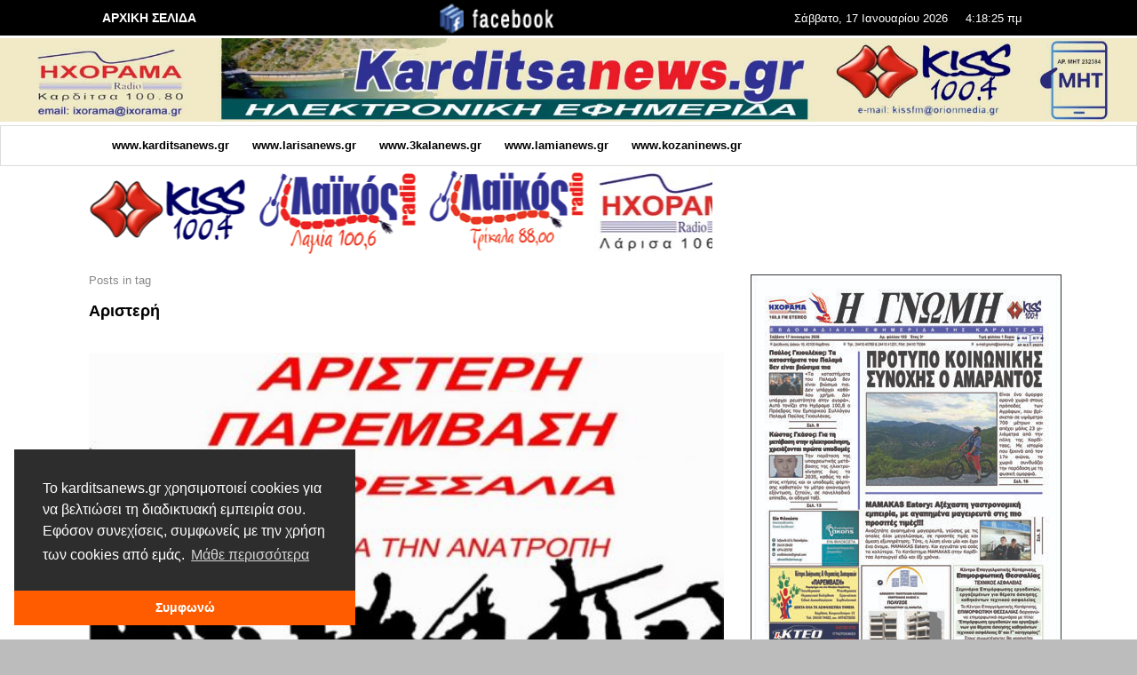

--- FILE ---
content_type: text/html; charset=UTF-8
request_url: https://www.karditsanews.gr/tag/%CE%B1%CF%81%CE%B9%CF%83%CF%84%CE%B5%CF%81%CE%AE/
body_size: 23820
content:
<!DOCTYPE html>
<html class="no-js"  itemscope itemtype="https://schema.org/CollectionPage"  dir="ltr" lang="el"
	prefix="og: https://ogp.me/ns#" >
	<head>
		<!-- Site Meta -->

<meta charset="UTF-8">

<link rel="pingback" href="https://www.karditsanews.gr/xmlrpc.php">

<meta name="viewport" content="width=device-width,initial-scale=1.0,user-scalable=yes">

<!-- End Site Meta -->		
		<title>Αριστερή - KARDITSA NEWS</title>

		<!-- All in One SEO 4.4.2 - aioseo.com -->
		<meta name="robots" content="max-image-preview:large" />
		<link rel="canonical" href="https://www.karditsanews.gr/tag/%CE%B1%CF%81%CE%B9%CF%83%CF%84%CE%B5%CF%81%CE%AE/" />
		<meta name="generator" content="All in One SEO (AIOSEO) 4.4.2" />
		<script type="application/ld+json" class="aioseo-schema">
			{"@context":"https:\/\/schema.org","@graph":[{"@type":"BreadcrumbList","@id":"https:\/\/www.karditsanews.gr\/tag\/%CE%B1%CF%81%CE%B9%CF%83%CF%84%CE%B5%CF%81%CE%AE\/#breadcrumblist","itemListElement":[{"@type":"ListItem","@id":"https:\/\/www.karditsanews.gr\/#listItem","position":1,"item":{"@type":"WebPage","@id":"https:\/\/www.karditsanews.gr\/","name":"Home","description":"www.karditsanews.gr www.larisanews.gr www.3kalanews.gr www.lamianews.gr www.kozaninews.gr","url":"https:\/\/www.karditsanews.gr\/"},"nextItem":"https:\/\/www.karditsanews.gr\/tag\/%ce%b1%cf%81%ce%b9%cf%83%cf%84%ce%b5%cf%81%ce%ae\/#listItem"},{"@type":"ListItem","@id":"https:\/\/www.karditsanews.gr\/tag\/%ce%b1%cf%81%ce%b9%cf%83%cf%84%ce%b5%cf%81%ce%ae\/#listItem","position":2,"item":{"@type":"WebPage","@id":"https:\/\/www.karditsanews.gr\/tag\/%ce%b1%cf%81%ce%b9%cf%83%cf%84%ce%b5%cf%81%ce%ae\/","name":"\u0391\u03c1\u03b9\u03c3\u03c4\u03b5\u03c1\u03ae","url":"https:\/\/www.karditsanews.gr\/tag\/%ce%b1%cf%81%ce%b9%cf%83%cf%84%ce%b5%cf%81%ce%ae\/"},"previousItem":"https:\/\/www.karditsanews.gr\/#listItem"}]},{"@type":"CollectionPage","@id":"https:\/\/www.karditsanews.gr\/tag\/%CE%B1%CF%81%CE%B9%CF%83%CF%84%CE%B5%CF%81%CE%AE\/#collectionpage","url":"https:\/\/www.karditsanews.gr\/tag\/%CE%B1%CF%81%CE%B9%CF%83%CF%84%CE%B5%CF%81%CE%AE\/","name":"\u0391\u03c1\u03b9\u03c3\u03c4\u03b5\u03c1\u03ae - KARDITSA NEWS","inLanguage":"el","isPartOf":{"@id":"https:\/\/www.karditsanews.gr\/#website"},"breadcrumb":{"@id":"https:\/\/www.karditsanews.gr\/tag\/%CE%B1%CF%81%CE%B9%CF%83%CF%84%CE%B5%CF%81%CE%AE\/#breadcrumblist"}},{"@type":"Organization","@id":"https:\/\/www.karditsanews.gr\/#organization","name":"KARDITSA NEWS","url":"https:\/\/www.karditsanews.gr\/"},{"@type":"WebSite","@id":"https:\/\/www.karditsanews.gr\/#website","url":"https:\/\/www.karditsanews.gr\/","name":"KARDITSA NEWS","description":"\u039d\u03ad\u03b1 \u03b3\u03b9\u03b1 \u03c4\u03b7\u03bd \u039a\u03b1\u03c1\u03b4\u03af\u03c4\u03c3\u03b1","inLanguage":"el","publisher":{"@id":"https:\/\/www.karditsanews.gr\/#organization"}}]}
		</script>
		<!-- All in One SEO -->

<meta property="og:url" content="https://www.karditsanews.gr/tag/αριστερή/">
<meta property="og:site_name" content="KARDITSA NEWS">
<meta property="og:locale" content="el">
<meta property="og:type" content="object">
<meta property="og:title" content="Αριστερή - KARDITSA NEWS">
<meta property="fb:pages" content="">
<meta property="fb:admins" content="">
<meta property="fb:app_id" content="">
<meta name="twitter:card" content="summary">
<meta name="twitter:site" content="">
<meta name="twitter:creator" content="">
<meta name="twitter:title" content="Αριστερή - KARDITSA NEWS">
<link rel='dns-prefetch' href='//static.addtoany.com' />
<script id="wpp-js" src="https://www.karditsanews.gr/wp-content/plugins/wordpress-popular-posts/assets/js/wpp.min.js?ver=7.3.6" data-sampling="0" data-sampling-rate="100" data-api-url="https://www.karditsanews.gr/wp-json/wordpress-popular-posts" data-post-id="0" data-token="d2b5a30db8" data-lang="0" data-debug="0" type="text/javascript"></script>
		<!-- This site uses the Google Analytics by MonsterInsights plugin v9.10.0 - Using Analytics tracking - https://www.monsterinsights.com/ -->
							<script src="//www.googletagmanager.com/gtag/js?id=G-T90PV0EKK7"  data-cfasync="false" data-wpfc-render="false" type="text/javascript" async></script>
			<script data-cfasync="false" data-wpfc-render="false" type="text/javascript">
				var mi_version = '9.10.0';
				var mi_track_user = true;
				var mi_no_track_reason = '';
								var MonsterInsightsDefaultLocations = {"page_location":"https:\/\/www.karditsanews.gr\/tag\/%CE%B1%CF%81%CE%B9%CF%83%CF%84%CE%B5%CF%81%CE%AE\/"};
								if ( typeof MonsterInsightsPrivacyGuardFilter === 'function' ) {
					var MonsterInsightsLocations = (typeof MonsterInsightsExcludeQuery === 'object') ? MonsterInsightsPrivacyGuardFilter( MonsterInsightsExcludeQuery ) : MonsterInsightsPrivacyGuardFilter( MonsterInsightsDefaultLocations );
				} else {
					var MonsterInsightsLocations = (typeof MonsterInsightsExcludeQuery === 'object') ? MonsterInsightsExcludeQuery : MonsterInsightsDefaultLocations;
				}

								var disableStrs = [
										'ga-disable-G-T90PV0EKK7',
									];

				/* Function to detect opted out users */
				function __gtagTrackerIsOptedOut() {
					for (var index = 0; index < disableStrs.length; index++) {
						if (document.cookie.indexOf(disableStrs[index] + '=true') > -1) {
							return true;
						}
					}

					return false;
				}

				/* Disable tracking if the opt-out cookie exists. */
				if (__gtagTrackerIsOptedOut()) {
					for (var index = 0; index < disableStrs.length; index++) {
						window[disableStrs[index]] = true;
					}
				}

				/* Opt-out function */
				function __gtagTrackerOptout() {
					for (var index = 0; index < disableStrs.length; index++) {
						document.cookie = disableStrs[index] + '=true; expires=Thu, 31 Dec 2099 23:59:59 UTC; path=/';
						window[disableStrs[index]] = true;
					}
				}

				if ('undefined' === typeof gaOptout) {
					function gaOptout() {
						__gtagTrackerOptout();
					}
				}
								window.dataLayer = window.dataLayer || [];

				window.MonsterInsightsDualTracker = {
					helpers: {},
					trackers: {},
				};
				if (mi_track_user) {
					function __gtagDataLayer() {
						dataLayer.push(arguments);
					}

					function __gtagTracker(type, name, parameters) {
						if (!parameters) {
							parameters = {};
						}

						if (parameters.send_to) {
							__gtagDataLayer.apply(null, arguments);
							return;
						}

						if (type === 'event') {
														parameters.send_to = monsterinsights_frontend.v4_id;
							var hookName = name;
							if (typeof parameters['event_category'] !== 'undefined') {
								hookName = parameters['event_category'] + ':' + name;
							}

							if (typeof MonsterInsightsDualTracker.trackers[hookName] !== 'undefined') {
								MonsterInsightsDualTracker.trackers[hookName](parameters);
							} else {
								__gtagDataLayer('event', name, parameters);
							}
							
						} else {
							__gtagDataLayer.apply(null, arguments);
						}
					}

					__gtagTracker('js', new Date());
					__gtagTracker('set', {
						'developer_id.dZGIzZG': true,
											});
					if ( MonsterInsightsLocations.page_location ) {
						__gtagTracker('set', MonsterInsightsLocations);
					}
										__gtagTracker('config', 'G-T90PV0EKK7', {"forceSSL":"true","link_attribution":"true"} );
										window.gtag = __gtagTracker;										(function () {
						/* https://developers.google.com/analytics/devguides/collection/analyticsjs/ */
						/* ga and __gaTracker compatibility shim. */
						var noopfn = function () {
							return null;
						};
						var newtracker = function () {
							return new Tracker();
						};
						var Tracker = function () {
							return null;
						};
						var p = Tracker.prototype;
						p.get = noopfn;
						p.set = noopfn;
						p.send = function () {
							var args = Array.prototype.slice.call(arguments);
							args.unshift('send');
							__gaTracker.apply(null, args);
						};
						var __gaTracker = function () {
							var len = arguments.length;
							if (len === 0) {
								return;
							}
							var f = arguments[len - 1];
							if (typeof f !== 'object' || f === null || typeof f.hitCallback !== 'function') {
								if ('send' === arguments[0]) {
									var hitConverted, hitObject = false, action;
									if ('event' === arguments[1]) {
										if ('undefined' !== typeof arguments[3]) {
											hitObject = {
												'eventAction': arguments[3],
												'eventCategory': arguments[2],
												'eventLabel': arguments[4],
												'value': arguments[5] ? arguments[5] : 1,
											}
										}
									}
									if ('pageview' === arguments[1]) {
										if ('undefined' !== typeof arguments[2]) {
											hitObject = {
												'eventAction': 'page_view',
												'page_path': arguments[2],
											}
										}
									}
									if (typeof arguments[2] === 'object') {
										hitObject = arguments[2];
									}
									if (typeof arguments[5] === 'object') {
										Object.assign(hitObject, arguments[5]);
									}
									if ('undefined' !== typeof arguments[1].hitType) {
										hitObject = arguments[1];
										if ('pageview' === hitObject.hitType) {
											hitObject.eventAction = 'page_view';
										}
									}
									if (hitObject) {
										action = 'timing' === arguments[1].hitType ? 'timing_complete' : hitObject.eventAction;
										hitConverted = mapArgs(hitObject);
										__gtagTracker('event', action, hitConverted);
									}
								}
								return;
							}

							function mapArgs(args) {
								var arg, hit = {};
								var gaMap = {
									'eventCategory': 'event_category',
									'eventAction': 'event_action',
									'eventLabel': 'event_label',
									'eventValue': 'event_value',
									'nonInteraction': 'non_interaction',
									'timingCategory': 'event_category',
									'timingVar': 'name',
									'timingValue': 'value',
									'timingLabel': 'event_label',
									'page': 'page_path',
									'location': 'page_location',
									'title': 'page_title',
									'referrer' : 'page_referrer',
								};
								for (arg in args) {
																		if (!(!args.hasOwnProperty(arg) || !gaMap.hasOwnProperty(arg))) {
										hit[gaMap[arg]] = args[arg];
									} else {
										hit[arg] = args[arg];
									}
								}
								return hit;
							}

							try {
								f.hitCallback();
							} catch (ex) {
							}
						};
						__gaTracker.create = newtracker;
						__gaTracker.getByName = newtracker;
						__gaTracker.getAll = function () {
							return [];
						};
						__gaTracker.remove = noopfn;
						__gaTracker.loaded = true;
						window['__gaTracker'] = __gaTracker;
					})();
									} else {
										console.log("");
					(function () {
						function __gtagTracker() {
							return null;
						}

						window['__gtagTracker'] = __gtagTracker;
						window['gtag'] = __gtagTracker;
					})();
									}
			</script>
							<!-- / Google Analytics by MonsterInsights -->
		<script type="text/javascript">
window._wpemojiSettings = {"baseUrl":"https:\/\/s.w.org\/images\/core\/emoji\/14.0.0\/72x72\/","ext":".png","svgUrl":"https:\/\/s.w.org\/images\/core\/emoji\/14.0.0\/svg\/","svgExt":".svg","source":{"concatemoji":"https:\/\/www.karditsanews.gr\/wp-includes\/js\/wp-emoji-release.min.js?ver=6.2.8"}};
/*! This file is auto-generated */
!function(e,a,t){var n,r,o,i=a.createElement("canvas"),p=i.getContext&&i.getContext("2d");function s(e,t){p.clearRect(0,0,i.width,i.height),p.fillText(e,0,0);e=i.toDataURL();return p.clearRect(0,0,i.width,i.height),p.fillText(t,0,0),e===i.toDataURL()}function c(e){var t=a.createElement("script");t.src=e,t.defer=t.type="text/javascript",a.getElementsByTagName("head")[0].appendChild(t)}for(o=Array("flag","emoji"),t.supports={everything:!0,everythingExceptFlag:!0},r=0;r<o.length;r++)t.supports[o[r]]=function(e){if(p&&p.fillText)switch(p.textBaseline="top",p.font="600 32px Arial",e){case"flag":return s("\ud83c\udff3\ufe0f\u200d\u26a7\ufe0f","\ud83c\udff3\ufe0f\u200b\u26a7\ufe0f")?!1:!s("\ud83c\uddfa\ud83c\uddf3","\ud83c\uddfa\u200b\ud83c\uddf3")&&!s("\ud83c\udff4\udb40\udc67\udb40\udc62\udb40\udc65\udb40\udc6e\udb40\udc67\udb40\udc7f","\ud83c\udff4\u200b\udb40\udc67\u200b\udb40\udc62\u200b\udb40\udc65\u200b\udb40\udc6e\u200b\udb40\udc67\u200b\udb40\udc7f");case"emoji":return!s("\ud83e\udef1\ud83c\udffb\u200d\ud83e\udef2\ud83c\udfff","\ud83e\udef1\ud83c\udffb\u200b\ud83e\udef2\ud83c\udfff")}return!1}(o[r]),t.supports.everything=t.supports.everything&&t.supports[o[r]],"flag"!==o[r]&&(t.supports.everythingExceptFlag=t.supports.everythingExceptFlag&&t.supports[o[r]]);t.supports.everythingExceptFlag=t.supports.everythingExceptFlag&&!t.supports.flag,t.DOMReady=!1,t.readyCallback=function(){t.DOMReady=!0},t.supports.everything||(n=function(){t.readyCallback()},a.addEventListener?(a.addEventListener("DOMContentLoaded",n,!1),e.addEventListener("load",n,!1)):(e.attachEvent("onload",n),a.attachEvent("onreadystatechange",function(){"complete"===a.readyState&&t.readyCallback()})),(e=t.source||{}).concatemoji?c(e.concatemoji):e.wpemoji&&e.twemoji&&(c(e.twemoji),c(e.wpemoji)))}(window,document,window._wpemojiSettings);
</script>
<style type="text/css">
img.wp-smiley,
img.emoji {
	display: inline !important;
	border: none !important;
	box-shadow: none !important;
	height: 1em !important;
	width: 1em !important;
	margin: 0 0.07em !important;
	vertical-align: -0.1em !important;
	background: none !important;
	padding: 0 !important;
}
</style>
	<link rel='stylesheet' id='wp-block-library-css' href='https://www.karditsanews.gr/wp-includes/css/dist/block-library/style.min.css?ver=6.2.8' type='text/css' media='all' />
<link rel='stylesheet' id='classic-theme-styles-css' href='https://www.karditsanews.gr/wp-includes/css/classic-themes.min.css?ver=6.2.8' type='text/css' media='all' />
<style id='global-styles-inline-css' type='text/css'>
body{--wp--preset--color--black: #000000;--wp--preset--color--cyan-bluish-gray: #abb8c3;--wp--preset--color--white: #ffffff;--wp--preset--color--pale-pink: #f78da7;--wp--preset--color--vivid-red: #cf2e2e;--wp--preset--color--luminous-vivid-orange: #ff6900;--wp--preset--color--luminous-vivid-amber: #fcb900;--wp--preset--color--light-green-cyan: #7bdcb5;--wp--preset--color--vivid-green-cyan: #00d084;--wp--preset--color--pale-cyan-blue: #8ed1fc;--wp--preset--color--vivid-cyan-blue: #0693e3;--wp--preset--color--vivid-purple: #9b51e0;--wp--preset--gradient--vivid-cyan-blue-to-vivid-purple: linear-gradient(135deg,rgba(6,147,227,1) 0%,rgb(155,81,224) 100%);--wp--preset--gradient--light-green-cyan-to-vivid-green-cyan: linear-gradient(135deg,rgb(122,220,180) 0%,rgb(0,208,130) 100%);--wp--preset--gradient--luminous-vivid-amber-to-luminous-vivid-orange: linear-gradient(135deg,rgba(252,185,0,1) 0%,rgba(255,105,0,1) 100%);--wp--preset--gradient--luminous-vivid-orange-to-vivid-red: linear-gradient(135deg,rgba(255,105,0,1) 0%,rgb(207,46,46) 100%);--wp--preset--gradient--very-light-gray-to-cyan-bluish-gray: linear-gradient(135deg,rgb(238,238,238) 0%,rgb(169,184,195) 100%);--wp--preset--gradient--cool-to-warm-spectrum: linear-gradient(135deg,rgb(74,234,220) 0%,rgb(151,120,209) 20%,rgb(207,42,186) 40%,rgb(238,44,130) 60%,rgb(251,105,98) 80%,rgb(254,248,76) 100%);--wp--preset--gradient--blush-light-purple: linear-gradient(135deg,rgb(255,206,236) 0%,rgb(152,150,240) 100%);--wp--preset--gradient--blush-bordeaux: linear-gradient(135deg,rgb(254,205,165) 0%,rgb(254,45,45) 50%,rgb(107,0,62) 100%);--wp--preset--gradient--luminous-dusk: linear-gradient(135deg,rgb(255,203,112) 0%,rgb(199,81,192) 50%,rgb(65,88,208) 100%);--wp--preset--gradient--pale-ocean: linear-gradient(135deg,rgb(255,245,203) 0%,rgb(182,227,212) 50%,rgb(51,167,181) 100%);--wp--preset--gradient--electric-grass: linear-gradient(135deg,rgb(202,248,128) 0%,rgb(113,206,126) 100%);--wp--preset--gradient--midnight: linear-gradient(135deg,rgb(2,3,129) 0%,rgb(40,116,252) 100%);--wp--preset--duotone--dark-grayscale: url('#wp-duotone-dark-grayscale');--wp--preset--duotone--grayscale: url('#wp-duotone-grayscale');--wp--preset--duotone--purple-yellow: url('#wp-duotone-purple-yellow');--wp--preset--duotone--blue-red: url('#wp-duotone-blue-red');--wp--preset--duotone--midnight: url('#wp-duotone-midnight');--wp--preset--duotone--magenta-yellow: url('#wp-duotone-magenta-yellow');--wp--preset--duotone--purple-green: url('#wp-duotone-purple-green');--wp--preset--duotone--blue-orange: url('#wp-duotone-blue-orange');--wp--preset--font-size--small: 13px;--wp--preset--font-size--medium: 20px;--wp--preset--font-size--large: 36px;--wp--preset--font-size--x-large: 42px;--wp--preset--spacing--20: 0.44rem;--wp--preset--spacing--30: 0.67rem;--wp--preset--spacing--40: 1rem;--wp--preset--spacing--50: 1.5rem;--wp--preset--spacing--60: 2.25rem;--wp--preset--spacing--70: 3.38rem;--wp--preset--spacing--80: 5.06rem;--wp--preset--shadow--natural: 6px 6px 9px rgba(0, 0, 0, 0.2);--wp--preset--shadow--deep: 12px 12px 50px rgba(0, 0, 0, 0.4);--wp--preset--shadow--sharp: 6px 6px 0px rgba(0, 0, 0, 0.2);--wp--preset--shadow--outlined: 6px 6px 0px -3px rgba(255, 255, 255, 1), 6px 6px rgba(0, 0, 0, 1);--wp--preset--shadow--crisp: 6px 6px 0px rgba(0, 0, 0, 1);}:where(.is-layout-flex){gap: 0.5em;}body .is-layout-flow > .alignleft{float: left;margin-inline-start: 0;margin-inline-end: 2em;}body .is-layout-flow > .alignright{float: right;margin-inline-start: 2em;margin-inline-end: 0;}body .is-layout-flow > .aligncenter{margin-left: auto !important;margin-right: auto !important;}body .is-layout-constrained > .alignleft{float: left;margin-inline-start: 0;margin-inline-end: 2em;}body .is-layout-constrained > .alignright{float: right;margin-inline-start: 2em;margin-inline-end: 0;}body .is-layout-constrained > .aligncenter{margin-left: auto !important;margin-right: auto !important;}body .is-layout-constrained > :where(:not(.alignleft):not(.alignright):not(.alignfull)){max-width: var(--wp--style--global--content-size);margin-left: auto !important;margin-right: auto !important;}body .is-layout-constrained > .alignwide{max-width: var(--wp--style--global--wide-size);}body .is-layout-flex{display: flex;}body .is-layout-flex{flex-wrap: wrap;align-items: center;}body .is-layout-flex > *{margin: 0;}:where(.wp-block-columns.is-layout-flex){gap: 2em;}.has-black-color{color: var(--wp--preset--color--black) !important;}.has-cyan-bluish-gray-color{color: var(--wp--preset--color--cyan-bluish-gray) !important;}.has-white-color{color: var(--wp--preset--color--white) !important;}.has-pale-pink-color{color: var(--wp--preset--color--pale-pink) !important;}.has-vivid-red-color{color: var(--wp--preset--color--vivid-red) !important;}.has-luminous-vivid-orange-color{color: var(--wp--preset--color--luminous-vivid-orange) !important;}.has-luminous-vivid-amber-color{color: var(--wp--preset--color--luminous-vivid-amber) !important;}.has-light-green-cyan-color{color: var(--wp--preset--color--light-green-cyan) !important;}.has-vivid-green-cyan-color{color: var(--wp--preset--color--vivid-green-cyan) !important;}.has-pale-cyan-blue-color{color: var(--wp--preset--color--pale-cyan-blue) !important;}.has-vivid-cyan-blue-color{color: var(--wp--preset--color--vivid-cyan-blue) !important;}.has-vivid-purple-color{color: var(--wp--preset--color--vivid-purple) !important;}.has-black-background-color{background-color: var(--wp--preset--color--black) !important;}.has-cyan-bluish-gray-background-color{background-color: var(--wp--preset--color--cyan-bluish-gray) !important;}.has-white-background-color{background-color: var(--wp--preset--color--white) !important;}.has-pale-pink-background-color{background-color: var(--wp--preset--color--pale-pink) !important;}.has-vivid-red-background-color{background-color: var(--wp--preset--color--vivid-red) !important;}.has-luminous-vivid-orange-background-color{background-color: var(--wp--preset--color--luminous-vivid-orange) !important;}.has-luminous-vivid-amber-background-color{background-color: var(--wp--preset--color--luminous-vivid-amber) !important;}.has-light-green-cyan-background-color{background-color: var(--wp--preset--color--light-green-cyan) !important;}.has-vivid-green-cyan-background-color{background-color: var(--wp--preset--color--vivid-green-cyan) !important;}.has-pale-cyan-blue-background-color{background-color: var(--wp--preset--color--pale-cyan-blue) !important;}.has-vivid-cyan-blue-background-color{background-color: var(--wp--preset--color--vivid-cyan-blue) !important;}.has-vivid-purple-background-color{background-color: var(--wp--preset--color--vivid-purple) !important;}.has-black-border-color{border-color: var(--wp--preset--color--black) !important;}.has-cyan-bluish-gray-border-color{border-color: var(--wp--preset--color--cyan-bluish-gray) !important;}.has-white-border-color{border-color: var(--wp--preset--color--white) !important;}.has-pale-pink-border-color{border-color: var(--wp--preset--color--pale-pink) !important;}.has-vivid-red-border-color{border-color: var(--wp--preset--color--vivid-red) !important;}.has-luminous-vivid-orange-border-color{border-color: var(--wp--preset--color--luminous-vivid-orange) !important;}.has-luminous-vivid-amber-border-color{border-color: var(--wp--preset--color--luminous-vivid-amber) !important;}.has-light-green-cyan-border-color{border-color: var(--wp--preset--color--light-green-cyan) !important;}.has-vivid-green-cyan-border-color{border-color: var(--wp--preset--color--vivid-green-cyan) !important;}.has-pale-cyan-blue-border-color{border-color: var(--wp--preset--color--pale-cyan-blue) !important;}.has-vivid-cyan-blue-border-color{border-color: var(--wp--preset--color--vivid-cyan-blue) !important;}.has-vivid-purple-border-color{border-color: var(--wp--preset--color--vivid-purple) !important;}.has-vivid-cyan-blue-to-vivid-purple-gradient-background{background: var(--wp--preset--gradient--vivid-cyan-blue-to-vivid-purple) !important;}.has-light-green-cyan-to-vivid-green-cyan-gradient-background{background: var(--wp--preset--gradient--light-green-cyan-to-vivid-green-cyan) !important;}.has-luminous-vivid-amber-to-luminous-vivid-orange-gradient-background{background: var(--wp--preset--gradient--luminous-vivid-amber-to-luminous-vivid-orange) !important;}.has-luminous-vivid-orange-to-vivid-red-gradient-background{background: var(--wp--preset--gradient--luminous-vivid-orange-to-vivid-red) !important;}.has-very-light-gray-to-cyan-bluish-gray-gradient-background{background: var(--wp--preset--gradient--very-light-gray-to-cyan-bluish-gray) !important;}.has-cool-to-warm-spectrum-gradient-background{background: var(--wp--preset--gradient--cool-to-warm-spectrum) !important;}.has-blush-light-purple-gradient-background{background: var(--wp--preset--gradient--blush-light-purple) !important;}.has-blush-bordeaux-gradient-background{background: var(--wp--preset--gradient--blush-bordeaux) !important;}.has-luminous-dusk-gradient-background{background: var(--wp--preset--gradient--luminous-dusk) !important;}.has-pale-ocean-gradient-background{background: var(--wp--preset--gradient--pale-ocean) !important;}.has-electric-grass-gradient-background{background: var(--wp--preset--gradient--electric-grass) !important;}.has-midnight-gradient-background{background: var(--wp--preset--gradient--midnight) !important;}.has-small-font-size{font-size: var(--wp--preset--font-size--small) !important;}.has-medium-font-size{font-size: var(--wp--preset--font-size--medium) !important;}.has-large-font-size{font-size: var(--wp--preset--font-size--large) !important;}.has-x-large-font-size{font-size: var(--wp--preset--font-size--x-large) !important;}
.wp-block-navigation a:where(:not(.wp-element-button)){color: inherit;}
:where(.wp-block-columns.is-layout-flex){gap: 2em;}
.wp-block-pullquote{font-size: 1.5em;line-height: 1.6;}
</style>
<link rel='stylesheet' id='dashicons-css' href='https://www.karditsanews.gr/wp-includes/css/dashicons.min.css?ver=6.2.8' type='text/css' media='all' />
<link rel='stylesheet' id='admin-bar-css' href='https://www.karditsanews.gr/wp-includes/css/admin-bar.min.css?ver=6.2.8' type='text/css' media='all' />
<style id='admin-bar-inline-css' type='text/css'>

    /* Hide CanvasJS credits for P404 charts specifically */
    #p404RedirectChart .canvasjs-chart-credit {
        display: none !important;
    }
    
    #p404RedirectChart canvas {
        border-radius: 6px;
    }

    .p404-redirect-adminbar-weekly-title {
        font-weight: bold;
        font-size: 14px;
        color: #fff;
        margin-bottom: 6px;
    }

    #wpadminbar #wp-admin-bar-p404_free_top_button .ab-icon:before {
        content: "\f103";
        color: #dc3545;
        top: 3px;
    }
    
    #wp-admin-bar-p404_free_top_button .ab-item {
        min-width: 80px !important;
        padding: 0px !important;
    }
    
    /* Ensure proper positioning and z-index for P404 dropdown */
    .p404-redirect-adminbar-dropdown-wrap { 
        min-width: 0; 
        padding: 0;
        position: static !important;
    }
    
    #wpadminbar #wp-admin-bar-p404_free_top_button_dropdown {
        position: static !important;
    }
    
    #wpadminbar #wp-admin-bar-p404_free_top_button_dropdown .ab-item {
        padding: 0 !important;
        margin: 0 !important;
    }
    
    .p404-redirect-dropdown-container {
        min-width: 340px;
        padding: 18px 18px 12px 18px;
        background: #23282d !important;
        color: #fff;
        border-radius: 12px;
        box-shadow: 0 8px 32px rgba(0,0,0,0.25);
        margin-top: 10px;
        position: relative !important;
        z-index: 999999 !important;
        display: block !important;
        border: 1px solid #444;
    }
    
    /* Ensure P404 dropdown appears on hover */
    #wpadminbar #wp-admin-bar-p404_free_top_button .p404-redirect-dropdown-container { 
        display: none !important;
    }
    
    #wpadminbar #wp-admin-bar-p404_free_top_button:hover .p404-redirect-dropdown-container { 
        display: block !important;
    }
    
    #wpadminbar #wp-admin-bar-p404_free_top_button:hover #wp-admin-bar-p404_free_top_button_dropdown .p404-redirect-dropdown-container {
        display: block !important;
    }
    
    .p404-redirect-card {
        background: #2c3338;
        border-radius: 8px;
        padding: 18px 18px 12px 18px;
        box-shadow: 0 2px 8px rgba(0,0,0,0.07);
        display: flex;
        flex-direction: column;
        align-items: flex-start;
        border: 1px solid #444;
    }
    
    .p404-redirect-btn {
        display: inline-block;
        background: #dc3545;
        color: #fff !important;
        font-weight: bold;
        padding: 5px 22px;
        border-radius: 8px;
        text-decoration: none;
        font-size: 17px;
        transition: background 0.2s, box-shadow 0.2s;
        margin-top: 8px;
        box-shadow: 0 2px 8px rgba(220,53,69,0.15);
        text-align: center;
        line-height: 1.6;
    }
    
    .p404-redirect-btn:hover {
        background: #c82333;
        color: #fff !important;
        box-shadow: 0 4px 16px rgba(220,53,69,0.25);
    }
    
    /* Prevent conflicts with other admin bar dropdowns */
    #wpadminbar .ab-top-menu > li:hover > .ab-item,
    #wpadminbar .ab-top-menu > li.hover > .ab-item {
        z-index: auto;
    }
    
    #wpadminbar #wp-admin-bar-p404_free_top_button:hover > .ab-item {
        z-index: 999998 !important;
    }
    
</style>
<link rel='stylesheet' id='wp_calendar_css-css' href='https://www.karditsanews.gr/wp-content/themes/presso/wp_calendar.css?ver=6.2.8' type='text/css' media='all' />
<link rel='stylesheet' id='ditty-news-ticker-font-css' href='https://www.karditsanews.gr/wp-content/plugins/ditty-news-ticker/legacy/inc/static/libs/fontastic/styles.css?ver=3.1.63' type='text/css' media='all' />
<link rel='stylesheet' id='ditty-news-ticker-css' href='https://www.karditsanews.gr/wp-content/plugins/ditty-news-ticker/legacy/inc/static/css/style.css?ver=3.1.63' type='text/css' media='all' />
<link rel='stylesheet' id='ditty-displays-css' href='https://www.karditsanews.gr/wp-content/plugins/ditty-news-ticker/assets/build/dittyDisplays.css?ver=3.1.63' type='text/css' media='all' />
<link rel='stylesheet' id='ditty-fontawesome-css' href='https://www.karditsanews.gr/wp-content/plugins/ditty-news-ticker/includes/libs/fontawesome-6.4.0/css/all.css?ver=6.4.0' type='text/css' media='' />
<link rel='stylesheet' id='ppress-frontend-css' href='https://www.karditsanews.gr/wp-content/plugins/wp-user-avatar/assets/css/frontend.min.css?ver=4.16.8' type='text/css' media='all' />
<link rel='stylesheet' id='ppress-flatpickr-css' href='https://www.karditsanews.gr/wp-content/plugins/wp-user-avatar/assets/flatpickr/flatpickr.min.css?ver=4.16.8' type='text/css' media='all' />
<link rel='stylesheet' id='ppress-select2-css' href='https://www.karditsanews.gr/wp-content/plugins/wp-user-avatar/assets/select2/select2.min.css?ver=6.2.8' type='text/css' media='all' />
<link rel='stylesheet' id='wordpress-popular-posts-css-css' href='https://www.karditsanews.gr/wp-content/plugins/wordpress-popular-posts/assets/css/wpp.css?ver=7.3.6' type='text/css' media='all' />
<link rel='stylesheet' id='social-icon-css' href='https://www.karditsanews.gr/wp-content/themes/presso/font-icons/social-icons/css/zocial.css?ver=6.2.8' type='text/css' media='all' />
<link rel='stylesheet' id='entypo-icon-css' href='https://www.karditsanews.gr/wp-content/themes/presso/font-icons/entypo/css/entypo.css?ver=6.2.8' type='text/css' media='all' />
<link rel='stylesheet' id='slick-css' href='https://www.karditsanews.gr/wp-content/themes/presso/js/slick/slick.css?ver=6.2.8' type='text/css' media='all' />
<link rel='stylesheet' id='slick-theme-css' href='https://www.karditsanews.gr/wp-content/themes/presso/js/slick/slick-theme.css?ver=6.2.8' type='text/css' media='all' />
<link rel='stylesheet' id='presso-css-theme-css' href='https://www.karditsanews.gr/wp-content/themes/presso/style.css?ver=3.3.7' type='text/css' media='all' />
<style id='presso-css-theme-inline-css' type='text/css'>

		/* Color */
		.vw-hamburger-icon, .vw-hamburger-icon::before, .vw-hamburger-icon::after {
			background-color: #191919;
		}

		.vw-menu-main .main-menu-link span:before {
			background-color: #000000;
		}



		/* Header Font Family */

		.vw-title-area__post-meta,
		.vw-header-font-family,
		.vw-about-author__tagline,
		#wp-calendar thead,
		#wp-calendar tfoot,
		.vw-menu-main .sub-menu-link > span,
		.vw-menu-top,
		.vw-post-box__meta,
		.vw-pagination,
		.vw-page-links,
		.vw-categories,
		.vw-post-meta,
		.vw-category-list__count,
		nav.woocommerce-pagination {
			font-family: Arial, Helvetica, sans-serif;
		}

		
		.button, input[type="button"], input[type="reset"], input[type="submit"], .vw-button,
		.woocommerce a.button, .woocommerce button.button, .woocommerce input.button, .woocommerce #respond input#submit,
		.woocommerce-page a.button, .woocommerce-page button.button, .woocommerce-page input.button, .woocommerce-page #respond input#submit,
		.widget_tag_cloud a,
		.vw-tagline,
		.vw-review__item-title,
		.vw-review__total,
		.vw-super-title,
		.vw-social-counter__count,
		.vw-tab-title,
		.wc-tabs {
			font-family: Arial, Helvetica, sans-serif;
			font-weight: 700;
						font-style: ;
						letter-spacing: 0px;
			text-transform: none;
		}


		/* Font size */
		@media (min-width: 992px) {
			.vw-about-author__name,
			.vw-related-posts__title,
			.vw-our-picks-posts__title,
			.vw-post-comments-title,
			.vw-comments-title {
		        font-size: 36px;
		    }
		}



		/* Border */
		body hr,
		body .widget + .widget,
		body .vw-main-post:not(:last-child), body .vw-about-author:not(:last-child), body .vw-related-posts:not(:last-child), body .vw-our-picks-posts:not(:last-child), body .vw-post-navigation:not(:last-child), body .vw-comments-area:not(:last-child), body .vw-post-footer-section-custom:not(:last-child) {
			border-color: #333;
			border-width: 6px;

					}

		body .vw-pagination,
		body .vwspc-section-post-box:not(:first-child) .vwspc-section-content > :first-child, body .vwspc-section-post-box-sidebar:not(:first-child) .vwspc-section-content > :first-child, body .vwspc-section-2-sidebars-section .widget:first-child, body .vwspc-section-3-sidebars-section .widget:first-child, body .vwspc-section-custom-section:not(:first-child) .vwspc-section-content > :first-child, body .vwspc-section:not(:first-child) body .vwspc-section-sidebar .widget:first-child {
			border-color: #333;
			border-width: 6px;

					}

		/* Mobile Logo */
		@media (max-width: 767px) {
			div.vw-header__logo {
				padding-top: 0;
				padding-bottom: 0;
				padding-left: 0;
				padding-right: 0;
			}
		}

		/* Accent */

		.vw-post-content a {
		  color: #bbbbbb;
		}

		/* Accent - Auto generated */
		.vw-footer-sidebar .widget-title, .vw-menu-mobile .menu-link:hover, .vw-404-box__hero-title, .vw-accordion .ui-state-hover span, .vw-404-text {
  color: #bbbbbb; }

.vw-post-content th, .vw-comment__content th, .no-touch button:hover, .no-touch input[type="button"]:hover, .no-touch input[type="reset"]:hover, .no-touch input[type="submit"]:hover, .no-touch .woocommerce a.button:hover, .no-touch .woocommerce button.button:hover, .no-touch .woocommerce input.button:hover, .no-touch .woocommerce #respond input#submit:hover, .no-touch .woocommerce-page a.button:hover, .no-touch .woocommerce-page button.button:hover, .no-touch .woocommerce-page input.button:hover, .no-touch .woocommerce-page #respond input#submit:hover, .no-touch .vw-button:hover, .vw-button--accent, .no-touch .vw-button--outline.vw-button:hover, .vw-top-bar .vw-social-icon:hover, .vw-title-area__nav-button:hover, .vw-menu-top .menu-item:hover, .vw-menu-main .menu-item:hover, .vw-menu-top .main-menu-link:hover, .vw-menu-main .main-menu-link:hover, .vw-pagination__links .page-numbers.current, .vw-post-box--block-d .vw-post-views, .vw-post-box--slide-1:hover .vw-post-box__read-more, .vw-categories a, .vw-page-links > span:not(:first-child), .vw-scroll-to-top, .vw-content-slider .slick-prev, .vw-content-slider .slick-next, .vw-dropcap-circle, .vw-dropcap-box, .vw-review--points .vw-review__item-score-bar, .vw-review--percentage .vw-review__item-score-bar, .vw-review-summary, .sk-folding-cube .sk-cube:before, #wp-calendar tbody td:hover, .widget_product_tag_cloud .tagcloud a:hover, .widget_tag_cloud .tagcloud a:hover, .vw-category-list__count, .widget #sb_instagram .sbi_follow_btn a {
  background-color: #bbbbbb; }
.vw-footer-sidebar .widget-title, .vw-menu-mobile .menu-link:hover, .vw-404-box__hero-title, .vw-accordion .ui-state-hover span, .vw-404-text {
		color: #bbbbbb; }

		.vw-post-content th, .vw-comment__content th, .no-touch button:hover, .no-touch input[type="button"]:hover, .no-touch input[type="reset"]:hover, .no-touch input[type="submit"]:hover, .no-touch .woocommerce a.button:hover, .no-touch .woocommerce button.button:hover, .no-touch .woocommerce input.button:hover, .no-touch .woocommerce #respond input#submit:hover, .no-touch .woocommerce-page a.button:hover, .no-touch .woocommerce-page button.button:hover, .no-touch .woocommerce-page input.button:hover, .no-touch .woocommerce-page #respond input#submit:hover, .no-touch .vw-button:hover, .vw-button--accent, .no-touch .vw-button--outline.vw-button:hover, .vw-top-bar .vw-social-icon:hover, .vw-title-area__nav-button:hover, .vw-menu-top .menu-item:hover, .vw-menu-main .menu-item:hover, .vw-menu-top .main-menu-link:hover, .vw-menu-main .main-menu-link:hover, .vw-pagination__links .page-numbers.current, .vw-post-box--block-d .vw-post-views, .vw-post-box--slide-1:hover .vw-post-box__read-more, .vw-categories a, .vw-page-links > span:not(:first-child), .vw-scroll-to-top, .vw-content-slider .slick-prev, .vw-content-slider .slick-next, .vw-dropcap-circle, .vw-dropcap-box, .vw-review--points .vw-review__item-score-bar, .vw-review--percentage .vw-review__item-score-bar, .vw-review-summary, .sk-folding-cube .sk-cube:before, #wp-calendar tbody td:hover, .widget_product_tag_cloud .tagcloud a:hover, .widget_tag_cloud .tagcloud a:hover, .vw-category-list__count, .widget #sb_instagram .sbi_follow_btn a {
		background-color: #bbbbbb; }

		
		
html {
    margin-top: 0px !important;
}
.vw-site--boxed .vw-site {
    margin: 0px auto;
}


.vw-bar__placeholder--right {
    text-align: right;
    display: none;
}


.vw-menu-main .vw-menu {
    justify-content: center;
    align-items: center;


border: 1px solid #ddd;	
}

@media (max-width: 991px) {
    .vw-logo__mobile_image {
        display: inline-block;
		padding-right: 43px;
    }
}


.vw-header__logo {
    text-align: center;
}

#pt-cv-view-d7bd742djx .pt-cv-content, #pt-cv-view-d7bd742djx .pt-cv-content :not(.pt-cv-readmore):not(style):not(script) {
    font-family: 'Arial,Helvetica,Sans-Serif', Arial, serif !important;
    display: display: inline-block;
    display: inline-block;
}

.vwspc-section-sidebar {
    box-shadow: rgba(136, 136, 136, 0.25) 0px 0px 0px 0px;

}

.vw-content-area--right-sidebar .vw-content-sidebar {
    box-shadow: rgba(136, 136, 136, 0.25) 0px 0px 0px 0px;
}
.vw-post-author {
    display: none;
}
.vw-post-views {
    display: none;
}
.vw-categories {
    font-size: 11px;
    background: #EEE;
    padding: 10px;
    width: 100%;
    margin-bottom: 25px;
}
.vw-post-header .vw-post-title {
    font-size: 17.92px;
    text-transform: capitalize;
    font: 17.92px Arial,Helvetica,Sans-Serif;
        font-weight: normal;
        font-size: 17.92px;
    color: #000000;
    display: block;
    margin-block-start: 1em;
    margin-block-end: 1em;
    margin-inline-start: 0px;
    margin-inline-end: 0px;
    font-weight: bold;
}
.vw-post-header hr {
    display: none;
}
.vw-post-meta.vw-bar.vw-bar--sm {
    margin-top: -15px;
    display: block;
	text-transform: capitalize;
    margin-block-end: 1em;
    margin-inline-start: 0px;
    margin-inline-end: 0px;
    font: 12.8px Arial,Helvetica,Sans-Serif;
    color: #c0c0c0;
}
.vw-scroll-to-top.vw-scroll-to-top-visible {
    transform: none;
    opacity: 1;
    background-color: #bcbcbc;
}
.vw-scroll-to-top .vw-icon {
    display: block;
    font-size: 18px;
    line-height: 48px;
    text-align: center;
    color: #ffffff;
}
.vw-tagline {
		font-weight: bold !important;
    letter-spacing: 0px !important;
    color: #B0B0B0;
}

/* START OF Remove the ‘breadcrumb’ at top of pages */
.wp-posts-pro .icon-calendar-o:before {
display: none;
}
/* END OF Remove the ‘breadcrumb’ at top of pages */
.vw-main-post:not(:last-child), .vw-about-author:not(:last-child), .vw-related-posts:not(:last-child), .vw-our-picks-posts:not(:last-child), .vw-post-navigation:not(:last-child), .vw-comments-area:not(:last-child), .vw-post-footer-section-custom:not(:last-child) {
    margin-bottom: 48px;
    padding-bottom: 48px;
border-bottom: 0px;
}

.vw-post-header .vw-categories a {
    background-color: transparent;
    color: #ff0e00;
    font-size: 19.2px;
    letter-spacing: 0px;
    text-transform: capitalize;
    font: 19.2px Arial,Helvetica,Sans-Serif;
        font-weight: normal;
    font-weight: bold;
}

.vw-categories a {
    background-color: transparent;
    color: #ff0e00;
    font-size: 19.2px;
    letter-spacing: 0px;
    text-transform: capitalize;
    font: 19.2px Arial,Helvetica,Sans-Serif;
        font-weight: normal;
    font-weight: bold;
}

.vw-post-header {
    background-color: transparent;
    color: #ff0e00;
    font-size: 19.2px;
    letter-spacing: 0px;
    text-transform: capitalize;
    font: 19.2px Arial,Helvetica,Sans-Serif;
        font-weight: normal;
    font-weight: bold;
}
.dots1 {
    margin: 0 0 15px 0;
    padding-bottom: 15px;
    background: url('/wp-content/uploads/2021/01/hl-dot1.gif') repeat-x bottom;
}
.vw-content-area {
    padding: 15px 0;
}
.vw-tags a:not(:last-child)::after {
    display: inline;
    content: ',';
    color: #C0C0C0;
}
.calendar-pagi {
display: none;
}
.widget_calendar_large_size #calendar_wrap .ui-datepicker-header {
padding: 8px;
width: 100%;
max-width: 100%;
min-width: 100%;
}
.widget_calendar_large_size {
min-width: 94% !important;
width: 94% !important;

}
#calendar_wrap table.wp-cal-datepicker-calendar {
border-collapse: collapse;
margin: 0;
width: 100%;
float: left;
}
#calendar_wrap .wp-cal-datepicker-calendar tr td .wp-cal-tooltip {
background-color: #6d6e72;
border: 1px solid #A2A3A4 !important;
border-radius: 0 0 0 0 !important;
box-shadow: 0 2px 4px rgba(50, 50, 50, 0.63);
border-radius: 0px;
display: none;
padding: 7px;
position: absolute;
text-align: left;
width: 94%;
z-index: 10000;
width: 230px \9;
width: 230px �/;
left: 0px;
}
</style>
<link rel='stylesheet' id='ditty-image-ticker-css' href='https://www.karditsanews.gr/wp-content/plugins/ditty-image-ticker/assets/css/style.css?ver=2.1.0' type='text/css' media='all' />
<link rel='stylesheet' id='addtoany-css' href='https://www.karditsanews.gr/wp-content/plugins/add-to-any/addtoany.min.css?ver=1.16' type='text/css' media='all' />
<script type='text/javascript' src='https://www.karditsanews.gr/wp-content/plugins/google-analytics-for-wordpress/assets/js/frontend-gtag.min.js?ver=9.10.0' id='monsterinsights-frontend-script-js'></script>
<script data-cfasync="false" data-wpfc-render="false" type="text/javascript" id='monsterinsights-frontend-script-js-extra'>/* <![CDATA[ */
var monsterinsights_frontend = {"js_events_tracking":"true","download_extensions":"doc,pdf,ppt,zip,xls,docx,pptx,xlsx","inbound_paths":"[{\"path\":\"\\\/go\\\/\",\"label\":\"affiliate\"},{\"path\":\"\\\/recommend\\\/\",\"label\":\"affiliate\"}]","home_url":"https:\/\/www.karditsanews.gr","hash_tracking":"false","v4_id":"G-T90PV0EKK7"};/* ]]> */
</script>
<script type='text/javascript' id='addtoany-core-js-before'>
window.a2a_config=window.a2a_config||{};a2a_config.callbacks=[];a2a_config.overlays=[];a2a_config.templates={};a2a_localize = {
	Share: "Μοιραστείτε",
	Save: "Αποθήκευση",
	Subscribe: "Εγγραφείτε",
	Email: "Email",
	Bookmark: "Προσθήκη στα Αγαπημένα",
	ShowAll: "Προβολή όλων",
	ShowLess: "Προβολή λιγότερων",
	FindServices: "Αναζήτηση υπηρεσίας(ιών)",
	FindAnyServiceToAddTo: "Άμεση προσθήκη κάθε υπηρεσίας",
	PoweredBy: "Powered by",
	ShareViaEmail: "Μοιραστείτε μέσω e-mail",
	SubscribeViaEmail: "Εγγραφείτε μέσω e-mail",
	BookmarkInYourBrowser: "Προσθήκη στα Αγαπημένα μέσα από τον σελιδοδείκτη σας",
	BookmarkInstructions: "Πατήστε Ctrl+D or \u2318+D για να προσθέσετε τη σελίδα στα Αγαπημένα σας",
	AddToYourFavorites: "Προσθήκη στα Αγαπημένα",
	SendFromWebOrProgram: "Αποστολή από οποιοδήποτε e-mail διεύθυνση ή e-mail πρόγραμμα",
	EmailProgram: "E-mail πρόγραμμα",
	More: "Περισσότερα &#8230;",
	ThanksForSharing: "Ευχαριστώ για την κοινοποίηση!",
	ThanksForFollowing: "Ευχαριστώ που με ακολουθείτε!"
};
</script>
<script type='text/javascript' defer src='https://static.addtoany.com/menu/page.js' id='addtoany-core-js'></script>
<script type='text/javascript' src='https://www.karditsanews.gr/wp-content/plugins/enable-jquery-migrate-helper/js/jquery/jquery-1.12.4-wp.js?ver=1.12.4-wp' id='jquery-core-js'></script>
<script type='text/javascript' src='https://www.karditsanews.gr/wp-content/plugins/enable-jquery-migrate-helper/js/jquery-migrate/jquery-migrate-1.4.1-wp.js?ver=1.4.1-wp' id='jquery-migrate-js'></script>
<script type='text/javascript' defer src='https://www.karditsanews.gr/wp-content/plugins/add-to-any/addtoany.min.js?ver=1.1' id='addtoany-jquery-js'></script>
<script type='text/javascript' src='https://www.karditsanews.gr/wp-content/plugins/blog-post-calendar-widget/js/jquery.ui.datepicker.js?ver=6.2.8' id='wp_calendar_datepicker-js'></script>
<script type='text/javascript' src='https://www.karditsanews.gr/wp-content/plugins/wp-user-avatar/assets/flatpickr/flatpickr.min.js?ver=4.16.8' id='ppress-flatpickr-js'></script>
<script type='text/javascript' src='https://www.karditsanews.gr/wp-content/plugins/wp-user-avatar/assets/select2/select2.min.js?ver=4.16.8' id='ppress-select2-js'></script>
<link rel="https://api.w.org/" href="https://www.karditsanews.gr/wp-json/" /><link rel="alternate" type="application/json" href="https://www.karditsanews.gr/wp-json/wp/v2/tags/619" /><meta name="generator" content="WordPress 6.2.8" />
    <style>
        #calendar_wrap .ui-datepicker-prev span {background: url("https://www.karditsanews.gr/wp-content/plugins/blog-post-calendar-widget/images/arrow-new.png") no-repeat scroll 0 0 transparent;}
        #calendar_wrap .ui-datepicker-prev span:hover {background: url("https://www.karditsanews.gr/wp-content/plugins/blog-post-calendar-widget/images/arrow-prev-hover.png") no-repeat scroll 0 0 transparent;}
        #calendar_wrap .ui-datepicker-next span {background: url("https://www.karditsanews.gr/wp-content/plugins/blog-post-calendar-widget/images/arrow-new2.png") no-repeat scroll 0 0 transparent;}
        #calendar_wrap .ui-datepicker-next span:hover {background: url("https://www.karditsanews.gr/wp-content/plugins/blog-post-calendar-widget/images/arrow-next-hover.png") no-repeat scroll 0 0 transparent;}
    </style>
    
		<!-- GA Google Analytics @ https://m0n.co/ga -->
		<script>
			(function(i,s,o,g,r,a,m){i['GoogleAnalyticsObject']=r;i[r]=i[r]||function(){
			(i[r].q=i[r].q||[]).push(arguments)},i[r].l=1*new Date();a=s.createElement(o),
			m=s.getElementsByTagName(o)[0];a.async=1;a.src=g;m.parentNode.insertBefore(a,m)
			})(window,document,'script','https://www.google-analytics.com/analytics.js','ga');
			ga('create', 'UA-112357975-1', 'auto');
			ga('send', 'pageview');
		</script>

	            <style id="wpp-loading-animation-styles">@-webkit-keyframes bgslide{from{background-position-x:0}to{background-position-x:-200%}}@keyframes bgslide{from{background-position-x:0}to{background-position-x:-200%}}.wpp-widget-block-placeholder,.wpp-shortcode-placeholder{margin:0 auto;width:60px;height:3px;background:#dd3737;background:linear-gradient(90deg,#dd3737 0%,#571313 10%,#dd3737 100%);background-size:200% auto;border-radius:3px;-webkit-animation:bgslide 1s infinite linear;animation:bgslide 1s infinite linear}</style>
            		<!-- Facebook Integration -->

		<meta property="og:site_name" content="KARDITSA NEWS">

					<meta property="og:title" content="KARDITSA NEWS">
			<meta property="og:description" content="Νέα για την Καρδίτσα">
			<meta property="og:url" content="https://www.karditsanews.gr/"/>

		
		<!-- End Facebook Integration -->
		<meta name="generator" content="Elementor 3.23.4; features: additional_custom_breakpoints, e_lazyload; settings: css_print_method-external, google_font-enabled, font_display-auto">
			<style>
				.e-con.e-parent:nth-of-type(n+4):not(.e-lazyloaded):not(.e-no-lazyload),
				.e-con.e-parent:nth-of-type(n+4):not(.e-lazyloaded):not(.e-no-lazyload) * {
					background-image: none !important;
				}
				@media screen and (max-height: 1024px) {
					.e-con.e-parent:nth-of-type(n+3):not(.e-lazyloaded):not(.e-no-lazyload),
					.e-con.e-parent:nth-of-type(n+3):not(.e-lazyloaded):not(.e-no-lazyload) * {
						background-image: none !important;
					}
				}
				@media screen and (max-height: 640px) {
					.e-con.e-parent:nth-of-type(n+2):not(.e-lazyloaded):not(.e-no-lazyload),
					.e-con.e-parent:nth-of-type(n+2):not(.e-lazyloaded):not(.e-no-lazyload) * {
						background-image: none !important;
					}
				}
			</style>
			<link rel="icon" href="https://www.karditsanews.gr/wp-content/uploads/2021/02/cropped-Untitled-1-32x32.png" sizes="32x32" />
<link rel="icon" href="https://www.karditsanews.gr/wp-content/uploads/2021/02/cropped-Untitled-1-192x192.png" sizes="192x192" />
<link rel="apple-touch-icon" href="https://www.karditsanews.gr/wp-content/uploads/2021/02/cropped-Untitled-1-180x180.png" />
<meta name="msapplication-TileImage" content="https://www.karditsanews.gr/wp-content/uploads/2021/02/cropped-Untitled-1-270x270.png" />
		<style id="vw-custom-font" type="text/css">
						
					</style>
		<style type="text/css" title="dynamic-css" class="options-output">body{background-color:#bcbcbc;}.vw-content-area{background-color:#ffffff;}h1, h2, h3, h4, h5, h6, .vw-header-font,#wp-calendar caption,.vw-accordion-header-text,.vw-review-item-title,.vw-previous-link-page, .vw-next-link-page,.vw-quote,blockquote,.vw-comment__author,.widget_shopping_cart_content .mini_cart_item a:nth-child(2),.vw-post-content .vw-post-box__link{font-family:Arial, Helvetica, sans-serif;text-transform:none;letter-spacing:0px;font-weight:700;font-style:normal;color:#000000;}h1{font-size:25.6px;}h2{font-size:16px;}h3{font-size:14.976px;}h4{font-size:12.8px;}h5{font-size:5px;}h6{font-size:8.576px;}body,cite,.vw-quote-cite{font-family:Arial, Helvetica, sans-serif;font-weight:400;font-style:normal;color:#000000;font-size:14px;}.vw-top-bar{font-family:Arial, Helvetica, sans-serif;letter-spacing:0px;font-weight:700;font-style:normal;font-size:13px;}.widget-title{font-family:Arial, Helvetica, sans-serif;letter-spacing:1px;font-weight:700;font-style:normal;color:#000000;font-size:33px;}body .vwspc-section-title{font-family:Arial, Helvetica, sans-serif;letter-spacing:1px;font-weight:700;font-style:normal;color:#000000;font-size:33px;}.vw-super-title{font-size:13px;}.vw-post-box .vw-post-box__meta{font-size:11px;}.vw-categories{font-size:11px;}.vw-header__logo{padding-top:0;padding-right:0;padding-bottom:0;padding-left:0;}.vw-site-header__floating{padding-top:11px;padding-bottom:11px;}.vw-header{background:#ffffff;}.vw-header,.vw-header .vw-instant-search i{color:#191919;}.vw-top-bar{background:#333333;}.vw-top-bar{color:#eeeeee;}.vw-menu-main .main-menu-link{font-family:Arial, Helvetica, sans-serif;text-transform:none;letter-spacing:0px;font-weight:700;font-style:normal;font-size:13px;}.vw-menu-main{background:#ffffff;}.vw-menu-main .main-menu-link{color:#000000;}.vw-menu-main .sub-menu-link{color:#ffffff;}.vw-menu-main .sub-menu-wrapper{background:#000000;}.vw-footer{background-color:#191919;}.vw-footer h1,.vw-footer h2,.vw-footer h3,.vw-footer h4,.vw-footer h5,.vw-footer h6{color:#ffffff;}.vw-footer .widget-title{color:#3facd6;}.vw-footer{color:#9a9a9a;}.vw-bottom-bar{background:#111111;}.vw-bottom-bar{color:#f7f7f7;}</style><style id="yellow-pencil">
/*
	The following CSS codes are created by the YellowPencil plugin.
	https://yellowpencil.waspthemes.com/
*/
.vw-site .vw-content-sidebar{padding-left:15px;padding-right:15px;}.vw-menu-main .vw-menu .menu-item{right:160px;}.vw-site .vw-content-main{padding-right:15px;}@media (max-width: 1199px){.vw-menu-main .vw-menu .menu-item{right: 60px;}}
</style><style id="wpforms-css-vars-root">
				:root {
					--wpforms-field-border-radius: 3px;
--wpforms-field-background-color: #ffffff;
--wpforms-field-border-color: rgba( 0, 0, 0, 0.25 );
--wpforms-field-text-color: rgba( 0, 0, 0, 0.7 );
--wpforms-label-color: rgba( 0, 0, 0, 0.85 );
--wpforms-label-sublabel-color: rgba( 0, 0, 0, 0.55 );
--wpforms-label-error-color: #d63637;
--wpforms-button-border-radius: 3px;
--wpforms-button-background-color: #066aab;
--wpforms-button-text-color: #ffffff;
--wpforms-field-size-input-height: 43px;
--wpforms-field-size-input-spacing: 15px;
--wpforms-field-size-font-size: 16px;
--wpforms-field-size-line-height: 19px;
--wpforms-field-size-padding-h: 14px;
--wpforms-field-size-checkbox-size: 16px;
--wpforms-field-size-sublabel-spacing: 5px;
--wpforms-field-size-icon-size: 1;
--wpforms-label-size-font-size: 16px;
--wpforms-label-size-line-height: 19px;
--wpforms-label-size-sublabel-font-size: 14px;
--wpforms-label-size-sublabel-line-height: 17px;
--wpforms-button-size-font-size: 17px;
--wpforms-button-size-height: 41px;
--wpforms-button-size-padding-h: 15px;
--wpforms-button-size-margin-top: 10px;

				}
			</style>
<link rel="stylesheet" type="text/css" href="/wp-content/themes/presso/cookies/cookieconsent.min.css" />
<script src="/wp-content/themes/presso/cookies/cookieconsent.min.js"></script>
<script>
window.addEventListener("load", function(){
window.cookieconsent.initialise({
"palette": {
"popup": {
"background": "#2d2d2d",
"text": "#ffffff"
},
"button": {
"background": "#ff5c00",
"text": "#ffffff"
}
},
"theme": "edgeless",
"position": "bottom-left",
"content": {
"message": "&#932;&#959; karditsanews.gr &#967;&#961;&#951;&#963;&#953;&#956;&#959;&#960;&#959;&#953;&#949;&#943; cookies &#947;&#953;&#945; &#957;&#945; &#946;&#949;&#955;&#964;&#953;&#974;&#963;&#949;&#953; &#964;&#951; &#948;&#953;&#945;&#948;&#953;&#954;&#964;&#965;&#945;&#954;&#942; &#949;&#956;&#960;&#949;&#953;&#961;&#943;&#945; &#963;&#959;&#965;. &#917;&#966;&#972;&#963;&#959;&#957; &#963;&#965;&#957;&#949;&#967;&#943;&#963;&#949;&#953;&#962;, &#963;&#965;&#956;&#966;&#969;&#957;&#949;&#943;&#962; &#956;&#949; &#964;&#951;&#957; &#967;&#961;&#942;&#963;&#951; &#964;&#969;&#957; cookies &#945;&#960;&#972; &#949;&#956;&#940;&#962;.",
"dismiss": "&#931;&#965;&#956;&#966;&#969;&#957;&#974;",
"link": "&#924;&#940;&#952;&#949; &#960;&#949;&#961;&#953;&#963;&#963;&#972;&#964;&#949;&#961;&#945;"
}
})});
</script>
<link rel="shortcut icon" href="/wp-content/themes/presso/favicon.ico" />
		
	</head>
	<body id="site-top" class="archive tag tag-619 non-logged-in vw-site--full-width vw-enable-sticky-menu vw-enable-sticky-sidebar elementor-default elementor-kit-179062">

		<div class="vw-site">
			<div class="vw-header-area">
				<style>
#div1 {
    display: inline-block;
	float: left;
	margin-left: 115px;

}

#div2 {
    display: inline-block;
}
#div3 {
    display: inline-block;

	}
#div4 {
    display: inline-block;

	
	margin-right: 130px;
	}
#div34 {
display: inline-block;
float: right;
	}	
#meta-header {
	line-height: 40px;
	background: #000000;
	display: flow-root;
}
@media (max-width: 900px) {
#div1 {
display: block;
	float: none;
	margin-left: 0px;

	}
#div34 {
display: block;
	float: none;
	}
	#div4 {
display: inline-block;


margin-right: 0px;
}
	}
	
	

.clockdate {
    font: 0.9em Arial,Helvetica,Sans-Serif;
}
.clocktime {
    font: 0.9em Arial,Helvetica,Sans-Serif;
}
.homepage1 {
	font: 0.9em Arial,Helvetica,Sans-Serif;
	font-weight: bold;
    font-size: 14px;

}
</style>
<center>
<div id="meta-header">

	
<div id="div1">

<center><font color="#ffffff"><a href="/"><span class="homepage1">ΑΡΧΙΚΗ ΣΕΛΙΔΑ</span></a></font></center>

</div>

<div id="div2">
<center><a target="_blank" href="https://www.facebook.com/pages/%CE%95%CF%86%CE%B7%CE%BC%CE%B5%CF%81%CE%AF%CE%B4%CE%B1-karditsanews/233390583375073?sk=wall"><img src="/wp-content/uploads/2021/02/facebook.png" width="150" height="34" border="0"></a></center>
</div>


<div id="div34">
<div id="div3">
	<span class="clockdate"><font color="#ffffff">Σάββατο, 17 Ιανουαρίου 2026</font></span>
	</div>
&nbsp;&nbsp;&nbsp;
<div id="div4">
<font color="#ffffff"><span class="clocktime" id="tP"></span></font>
<script type="text/javascript">
function tS(){ x=new Date(); x.setTime(x.getTime()); return x; } 
function lZ(x){ return (x>9)?x:'0'+x; } 
function tH(x){ if(x==0){ x=12; } return (x>12)?x-=12:x; } 
function y2(x){ x=(x<500)?x+1900:x; return String(x).substring(2,4) } 
function dT(){ window.status=''+eval(oT)+''; document.getElementById('tP').innerHTML=eval(oT); setTimeout('dT()',1000); } 
function aP(x){ return (x>11)?'&#956;&#956;':'&#960;&#956;'; } 
var dN=new Array('Sun','Mon','Tue','Wed','Thu','Fri','Sat'),mN=new Array('Jan','Feb','Mar','Apr','May','Jun','Jul','Aug','Sep','Oct','Nov','Dec'),oT="tH(tS().getHours())+':'+lZ(tS().getMinutes())+':'+lZ(tS().getSeconds())+' '+aP(tS().getHours())";
if(!document.all){ window.onload=dT; }else{ dT(); }
</script>
</div>
</div>
</div>
<div style="margin-top: 3px;"></div>
</center>
				<!-- Site Header : Default -->
<header class="vw-header vw-header--centered"  itemscope itemtype="https://schema.org/WPHeader" >
	
		<div class="vw-header__inner">

			<div class="vw-header__logo">
				
				
<!-- Logo -->
<div class="vw-logo"  itemscope itemtype="https://schema.org/Organization" >
	
	<a class="vw-logo__link" href="https://www.karditsanews.gr/"  itemprop="url" >

									<img fetchpriority="high" class="vw-logo__mobile_image" src="https://www.karditsanews.gr/wp-content/uploads/2024/11/karditsanews-logo-MHT.jpg" srcset="https://www.karditsanews.gr/wp-content/uploads/2024/11/karditsanews-logo-MHT.jpg 2x" width="1920" height="140" alt="KARDITSA NEWS"  itemprop="mobile_logo" >
			
			<img class="vw-logo__image" src="https://www.karditsanews.gr/wp-content/uploads/2024/11/karditsanews-logo-MHT.jpg" srcset="https://www.karditsanews.gr/wp-content/uploads/2024/11/karditsanews-logo-MHT.jpg 2x" width="1920" height="140" alt="KARDITSA NEWS"  itemprop="logo" >

		
		
	</a>

</div>
<div style="margin-top: 4px;"></div>
<!-- End Logo -->
				<div class="vw-mobile-nav-button">
	<button class="hamburger hamburger--spin" type="button">
		<span class="hamburger-box">
			<span class="hamburger-inner"></span>
		</span>
	</button>
</div>
			</div>

			
			<div class="vw-header__main-menu vw-sticky-menu">
				<!-- Main Menu -->

<nav class="vw-menu-main"  itemscope itemtype="https://schema.org/SiteNavigationElement" >
	<ul id="menu-kyrio-menou" class="vw-menu vw-menu-type-mega"><li id="menu-item-179817" class="menu-item menu-item-type-custom menu-item-object-custom menu-item-179817 menu-item-depth-0 main-menu-item vw-mega-item vw-mega-item--default"><a href="https://karditsanews.gr" class=" menu-link main-menu-link"><span>www.karditsanews.gr</span></a></li>
<li id="menu-item-179023" class="menu-item menu-item-type-custom menu-item-object-custom menu-item-179023 menu-item-depth-0 main-menu-item vw-mega-item vw-mega-item--default"><a href="http://www.larisanews.gr" class=" menu-link main-menu-link"><span>www.larisanews.gr</span></a></li>
<li id="menu-item-179022" class="menu-item menu-item-type-custom menu-item-object-custom menu-item-179022 menu-item-depth-0 main-menu-item vw-mega-item vw-mega-item--default"><a href="https://www.3kalanews.gr" class=" menu-link main-menu-link"><span>www.3kalanews.gr</span></a></li>
<li id="menu-item-179024" class="menu-item menu-item-type-custom menu-item-object-custom menu-item-179024 menu-item-depth-0 main-menu-item vw-mega-item vw-mega-item--default"><a href="http://www.lamianews.gr" class=" menu-link main-menu-link"><span>www.lamianews.gr</span></a></li>
<li id="menu-item-179025" class="menu-item menu-item-type-custom menu-item-object-custom menu-item-179025 menu-item-depth-0 main-menu-item vw-mega-item vw-mega-item--default"><a href="http://www.kozaninews.gr" class=" menu-link main-menu-link"><span>www.kozaninews.gr</span></a></li>
 </ul>			
</nav>


<!-- End Main Menu -->			</div>

		</div>

</header>


<!-- End Site Header -->			</div>
			
			<center>
<style>
.eortologiowidth {
width: inherit;
	}
.caruselleft {
display: inline-block;
width: 701px;

right: 12px;
position: relative;
}
.eortologioright {
width: 350px;
text-align: center;
display: inline-block;
left: 28px;
position: relative;
}


@media (max-width: 1199px) {	
.caruselleft {
display: inline-block;
width: 566.667px;

right: 12px;
position: relative;
}
.eortologioright {
width: 283.333px;
text-align: center;
display: inline-block;
left: 28px;
position: relative;
}	
	}

@media (max-width: 991px) {
.caruselleft {

max-width: 100%;
width: 100%;
display: inherit;
right: 0px;
}
.eortologioright {
display: inherit;
max-width: 100%;
width: 350px;
left: 0px;
}
}
@media (max-width: 959px) {
.caruselleft {

max-width: 100%;
width: 100%;
display: inherit;
right: 0px;
}
.eortologioright {
display: inherit;
max-width: 100%;
width: 350px;
left: 0px;
}
}

</style>
<div style="display: inline-block; width: 100%;">
<div class="caruselleft">
<div id="mtphr-dnt-84625" class="mtphr-dnt mtphr-dnt-84625 mtphr-dnt-image mtphr-dnt-scroll mtphr-dnt-scroll-left"><div class="mtphr-dnt-wrapper mtphr-dnt-clearfix"><div class="mtphr-dnt-tick-container"><div class="mtphr-dnt-tick-contents"><div class="mtphr-dnt-tick mtphr-dnt-image-tick mtphr-dnt-clearfix "><div class="mtphr-dnt-image-container mtphr-dnt-image-caption-below"><div class="mtphr-dnt-image-photo" style="width:180px;height:100px;"><a href="https://www.e-radio.gr/Kiss-1004-Karditsa-i1792/live" target="_blank"><img loading="lazy" src="https://www.karditsanews.gr/wp-content/uploads/2021/01/kiss.png" width="180" height="100" alt="" /></a></div></div></div><div class="mtphr-dnt-tick mtphr-dnt-image-tick mtphr-dnt-clearfix "><div class="mtphr-dnt-image-container mtphr-dnt-image-caption-below"><div class="mtphr-dnt-image-photo" style="width:180px;height:100px;"><a href="https://www.e-radio.gr/Laikos-1006-Lamia-i138/live" target="_blank"><img loading="lazy" src="https://www.karditsanews.gr/wp-content/uploads/2021/01/ΛΑΙΚΟΣ-ΛΑΜΙΑΣ1-1.gif" width="180" height="100" alt="" /></a></div></div></div><div class="mtphr-dnt-tick mtphr-dnt-image-tick mtphr-dnt-clearfix "><div class="mtphr-dnt-image-container mtphr-dnt-image-caption-below"><div class="mtphr-dnt-image-photo" style="width:180px;height:100px;"><a href="https://www.e-radio.gr/Laikos-88-Trikala-i130/live" target="_blank"><img loading="lazy" src="https://www.karditsanews.gr/wp-content/uploads/2021/01/LAIKOS_TRIKALA-1.gif" width="180" height="100" alt="" /></a></div></div></div><div class="mtphr-dnt-tick mtphr-dnt-image-tick mtphr-dnt-clearfix "><div class="mtphr-dnt-image-container mtphr-dnt-image-caption-below"><div class="mtphr-dnt-image-photo" style="width:180px;height:100px;"><a href="https://www.e-radio.gr/Ixorama-1066-Larisa-i1028/live" target="_blank"><img loading="lazy" src="https://www.karditsanews.gr/wp-content/uploads/2014/01/HXORAMA-LARISA.jpg" width="180" height="100" alt="" /></a></div></div></div><div class="mtphr-dnt-tick mtphr-dnt-image-tick mtphr-dnt-clearfix "><div class="mtphr-dnt-image-container mtphr-dnt-image-caption-below"><div class="mtphr-dnt-image-photo" style="width:180px;height:100px;"><a href="https://www.e-radio.gr/Laikos-1063-Kozani-i2199/live" target="_blank"><img loading="lazy" src="https://www.karditsanews.gr/wp-content/uploads/2021/01/LAIKOS_KOZANI-1.gif" width="180" height="100" alt="" /></a></div></div></div><div class="mtphr-dnt-tick mtphr-dnt-image-tick mtphr-dnt-clearfix "><div class="mtphr-dnt-image-container mtphr-dnt-image-caption-below"><div class="mtphr-dnt-image-photo" style="width:180px;height:100px;"><a href="https://www.kozaninews.gr/" target="_blank"><img loading="lazy" src="https://www.karditsanews.gr/wp-content/uploads/2014/01/kozaninews2.gif" width="180" height="100" alt="" /></a></div></div></div><div class="mtphr-dnt-tick mtphr-dnt-image-tick mtphr-dnt-clearfix "><div class="mtphr-dnt-image-container mtphr-dnt-image-caption-below"><div class="mtphr-dnt-image-photo" style="width:180px;height:100px;"><a href="https://www.lamianews.gr/" target="_blank"><img loading="lazy" src="https://www.karditsanews.gr/wp-content/uploads/2014/01/LAMIANEWS-1.gif" width="180" height="100" alt="" /></a></div></div></div><div class="mtphr-dnt-tick mtphr-dnt-image-tick mtphr-dnt-clearfix "><div class="mtphr-dnt-image-container mtphr-dnt-image-caption-below"><div class="mtphr-dnt-image-photo" style="width:180px;height:100px;"><a href="https://www.3kalanews.gr" target="_blank"><img loading="lazy" src="https://www.karditsanews.gr/wp-content/uploads/2014/01/3kalanews.gif" width="180" height="100" alt="" /></a></div></div></div><div class="mtphr-dnt-tick mtphr-dnt-image-tick mtphr-dnt-clearfix "><div class="mtphr-dnt-image-container mtphr-dnt-image-caption-below"><div class="mtphr-dnt-image-photo" style="width:180px;height:100px;"><a href="https://karditsanews.gr" target="_blank"><img loading="lazy" src="https://www.karditsanews.gr/wp-content/uploads/2014/01/KARDITSANEWS-1.gif" width="180" height="100" alt="" /></a></div></div></div><div class="mtphr-dnt-tick mtphr-dnt-image-tick mtphr-dnt-clearfix "><div class="mtphr-dnt-image-container mtphr-dnt-image-caption-below"><div class="mtphr-dnt-image-photo" style="width:180px;height:100px;"><a href="https://www.e-radio.gr/Ixorama-Radio-1008-Karditsa-i524/live" target="_blank"><img loading="lazy" src="https://www.karditsanews.gr/wp-content/uploads/2014/01/HXORAMA-KARDITSA.jpg" width="180" height="100" alt="" /></a></div></div></div><div class="mtphr-dnt-tick mtphr-dnt-image-tick mtphr-dnt-clearfix "><div class="mtphr-dnt-image-container mtphr-dnt-image-caption-below"><div class="mtphr-dnt-image-photo" style="width:180px;height:100px;"><a href="https://www.e-radio.gr/Laikos-1057-Larisa-i286/live" target="_blank"><img loading="lazy" src="https://www.karditsanews.gr/wp-content/uploads/2014/01/ΛΑΙΚΟΣ-ΛΑΡΙΣΑ.gif" width="180" height="100" alt="" /></a></div></div></div><div class="mtphr-dnt-tick mtphr-dnt-image-tick mtphr-dnt-clearfix "><div class="mtphr-dnt-image-container mtphr-dnt-image-caption-below"><div class="mtphr-dnt-image-photo" style="width:180px;height:100px;"><a href="https://www.larisanews.gr/" target="_blank"><img loading="lazy" src="https://www.karditsanews.gr/wp-content/uploads/2021/01/LARISANEWS-1.gif" width="180" height="100" alt="" /></a></div></div></div><div class="mtphr-dnt-tick mtphr-dnt-image-tick mtphr-dnt-clearfix "><div class="mtphr-dnt-image-container mtphr-dnt-image-caption-below"><div class="mtphr-dnt-image-photo" style="width:180px;height:100px;"><img loading="lazy" src="https://www.karditsanews.gr/wp-content/uploads/2021/01/ΓΝΩΜΗ-1.gif" width="180" height="100" alt="" /></div></div></div></div></div></div></div></div>
<div class="eortologioright">
  <iframe src="https://www.eortologio.net/widget.php?color=555555&color2=feca54&bgcolor=f8f9db&width=190&height=95" class="eortologiowidth" height="95" scrolling=no marginwidth=0 marginheight=0 frameborder=0 border=0 style="border: 0; margin: 0; padding: 0; display: inline-block;"></iframe>
</div>
</div>
</center>
<section class="vw-content-area vw-content-area--right-sidebar">
	<div class="container">
		<div class="row">

			<main class="vw-content-main" role="main"  itemprop="mainContentOfPage" >

				<header class="vw-post-header">

					<div class="vw-super-title">
						Posts in tag					</div>

					<h1 class="vw-post-title"  itemprop="headline" >Αριστερή</h1>
					
					
					<hr>

				</header>

				
				
					
<div class="vw-loop vw-loop--block-a vw-loop--block-a-1 vw-loop--border-bottom">

	<div class="vw-flex-grid vw-flex-grid--sm-1 vw-flex-grid--large-gap">

		
			<div class="vw-flex-grid__item" data-slugs="news">
				<div class="vw-post-box vw-post-box--block-a vw-inview post-170734 post type-post status-publish format-standard has-post-thumbnail hentry category-news tag-619 tag-293 tag-278"  itemscope itemtype="https://schema.org/Article" >

	<div class="vw-post-box__inner">

					
		<div class="vw-post-box__thumbnail-wrapper">
			<div class="vw-post-box__thumbnail" >
				<img loading="lazy" width="335" height="162" src="https://www.karditsanews.gr/wp-content/uploads/2020/06/PAREMVASI-1.jpg" class="attachment-presso_thumbnail_medium size-presso_thumbnail_medium wp-post-image" alt="" decoding="async" srcset="https://www.karditsanews.gr/wp-content/uploads/2020/06/PAREMVASI-1.jpg 800w, https://www.karditsanews.gr/wp-content/uploads/2020/06/PAREMVASI-1-100x49.jpg 100w, https://www.karditsanews.gr/wp-content/uploads/2020/06/PAREMVASI-1-300x146.jpg 300w, https://www.karditsanews.gr/wp-content/uploads/2020/06/PAREMVASI-1-768x372.jpg 768w, https://www.karditsanews.gr/wp-content/uploads/2020/06/PAREMVASI-1-520x252.jpg 520w" sizes="(max-width: 335px) 100vw, 335px" itemprop="image" />			</div>

			<div class="vw-post-box__overlay vw-post-box__overlay--icons">
	<div class="vw-post-box__overlay-icons">
				<a class="vw-post-box__zoom" href="https://www.karditsanews.gr/wp-content/uploads/2020/06/PAREMVASI-1.jpg" title="Τι ψήφισε τελικά το Περιφερειακό Συμβούλιο με τις πλάτες της αστυνομίας;"><i class="vw-icon icon-entypo-search"></i></a>
		<a class="vw-post-box__view" href="https://www.karditsanews.gr/%cf%84%ce%b9-%cf%88%ce%ae%cf%86%ce%b9%cf%83%ce%b5-%cf%84%ce%b5%ce%bb%ce%b9%ce%ba%ce%ac-%cf%84%ce%bf-%cf%80%ce%b5%cf%81%ce%b9%cf%86%ce%b5%cf%81%ce%b5%ce%b9%ce%b1%ce%ba%cf%8c-%cf%83%cf%85%ce%bc%ce%b2/"><i class="vw-icon icon-entypo-link"></i></a>
	</div>
</div>		</div>

		
		<div class="vw-post-box__content">

			<div class="vw-categories"><a class=" vw-cat-id-6782" href="https://www.karditsanews.gr/category/news/" title="Βλέπετε όλα τα Άρθρα από  Ειδήσεις" rel="category">Ειδήσεις</a>
<style>
.tagcustom1 a {
font: 12.8px Arial,Helvetica,Sans-Serif !important;
display: inline-block;
font-weight: bold !important;
margin-left: 0px !important; 
}
.tagcustom1 p {
font: 12.8px Arial,Helvetica,Sans-Serif !important;
display: inline-block;
font-weight: bold !important;
margin-left: 0px !important; 
}
.tagcustom1 {
font: 12.8px Arial,Helvetica,Sans-Serif !important;
display: inline-block;
font-weight: bold !important;
margin-left: 0px !important; 
}
</style>
<div class="vw-tags">
<span class="vw-tags__title vw-header-font">
<div style="display: inline-block; text-transform: capitalize; font: 12.8px Arial,Helvetica,Sans-Serif; margin-left: 5px;" class="vw-tagline">
<font color="#C0C0C0">Tags |</font> <div class="tagcustom1"><a href="https://www.karditsanews.gr/tag/%ce%b1%cf%81%ce%b9%cf%83%cf%84%ce%b5%cf%81%ce%ae/" rel="tag">Αριστερή</a><a href="https://www.karditsanews.gr/tag/%ce%b8%ce%b5%cf%83%cf%83%ce%b1%ce%bb%ce%af%ce%b1/" rel="tag">Θεσσαλία</a><a href="https://www.karditsanews.gr/tag/%cf%80%ce%b1%cf%81%ce%ad%ce%bc%ce%b2%ce%b1%cf%83%ce%b7/" rel="tag">Παρέμβαση</a></span></div></div>
</div>
</div>
			<h3 class="vw-post-box__title"  itemprop="headline" >
				<a class="vw-post-box__link" href="https://www.karditsanews.gr/%cf%84%ce%b9-%cf%88%ce%ae%cf%86%ce%b9%cf%83%ce%b5-%cf%84%ce%b5%ce%bb%ce%b9%ce%ba%ce%ac-%cf%84%ce%bf-%cf%80%ce%b5%cf%81%ce%b9%cf%86%ce%b5%cf%81%ce%b5%ce%b9%ce%b1%ce%ba%cf%8c-%cf%83%cf%85%ce%bc%ce%b2/"  itemprop="url"  rel="bookmark">
					Τι ψήφισε τελικά το Περιφερειακό Συμβούλιο με τις πλάτες της αστυνομίας;				</a>
			</h3>

			<div class="vw-post-box__meta">
						<span class="vw-post-author"  itemprop="author" >

			<a class="vw-avatar" href="https://www.karditsanews.gr/author/admin/" title="Posts by karditsanews"><img alt='karditsanews' src='https://secure.gravatar.com/avatar/43a686cea04d3a5188ae0061214674d7?s=16&#038;d=mm&#038;r=g' class='avatar avatar-16 photo' height='16' width='16' /></a>
			<a class="vw-post-author__name" href="https://www.karditsanews.gr/author/admin/" title="Posts by karditsanews" rel="author"  itemprop="name" >karditsanews</a>

		</span>
						<a href="https://www.karditsanews.gr/%cf%84%ce%b9-%cf%88%ce%ae%cf%86%ce%b9%cf%83%ce%b5-%cf%84%ce%b5%ce%bb%ce%b9%ce%ba%ce%ac-%cf%84%ce%bf-%cf%80%ce%b5%cf%81%ce%b9%cf%86%ce%b5%cf%81%ce%b5%ce%b9%ce%b1%ce%ba%cf%8c-%cf%83%cf%85%ce%bc%ce%b2/" class="vw-post-date updated" title="Permalink to Τι ψήφισε τελικά το Περιφερειακό Συμβούλιο με τις πλάτες της αστυνομίας;" rel="bookmark"><time  itemprop="datePublished"  datetime="2020-06-18T16:27:41+03:00">18 Ιουνίου, 2020</time></a>			</div>

			<div class="vw-post-box__excerpt"><p>Πανικός στα αστικά επιτελεία. Ένας πανικός που επιχειρείται να καλυφθεί πίσω από τις πλάτες τις αστυνομίας και επικοινωνιακές απάτες στις αποφάσεις των θεσμικών οργάνων. Αυτές οι λέξεις χαρακτηρίζουν τη συνεδρίαση και την απόφαση του περιφερειακού συμβουλίου της 16ης Ιουνίου που συζητούσε την έγκριση της ΜΠΕ για τη δημιουργία του εργοστασίου SRF στο Βόλο. Ολόκληρη η &#8230;</p>
</div>

			<div class="vw-post-box__footer vw-fixed-bar">
				<div class="vw-bar__placeholder vw-bar__placeholder--left">
					<a class="vw-post-box__read-more" href="https://www.karditsanews.gr/%cf%84%ce%b9-%cf%88%ce%ae%cf%86%ce%b9%cf%83%ce%b5-%cf%84%ce%b5%ce%bb%ce%b9%ce%ba%ce%ac-%cf%84%ce%bf-%cf%80%ce%b5%cf%81%ce%b9%cf%86%ce%b5%cf%81%ce%b5%ce%b9%ce%b1%ce%ba%cf%8c-%cf%83%cf%85%ce%bc%ce%b2/">
						Διαβάστε περισσότερα <i class="vw-icon icon-entypo-right-open"></i>
					</a>
				</div>

				<div class="vw-bar__placeholder vw-bar__placeholder--right">
										<span class="vw-post-views"><i class="vw-icon icon-entypo-eye"></i> 26</span>				</div>
			</div>
		</div>
	</div>

	<meta itemprop="datePublished" content="2020-06-18T16:27:41+03:00"/><meta itemprop="dateModified" content="2021-01-31T19:24:27+02:00"/><meta itemprop="author" content="karditsanews"/><meta itemprop="interactionCount" content="UserComments:0"/>		<div itemprop="publisher" itemscope itemtype="https://schema.org/Organization">
									<div itemprop="logo" itemscope itemtype="https://schema.org/ImageObject">
				<meta itemprop="url" content="https://www.karditsanews.gr/wp-content/uploads/2024/11/karditsanews-logo-MHT.jpg">
				<meta itemprop="width" content="1920">
				<meta itemprop="height" content="140">
			</div>
						<meta itemprop="name" content="KARDITSA NEWS">
		</div>
					<div itemprop='image' itemscope='itemscope' itemtype='https://schema.org/ImageObject'>
				<meta itemprop='url' content='https://www.karditsanews.gr/wp-content/uploads/2020/06/PAREMVASI-1.jpg'/>
				<meta itemprop='width' content='800'/>
				<meta itemprop='height' content='388'/>
			</div>
				
</div>			</div>

		
			<div class="vw-flex-grid__item" data-slugs="news">
				<div class="vw-post-box vw-post-box--block-a vw-inview post-169987 post type-post status-publish format-standard has-post-thumbnail hentry category-news tag-619 tag-293 tag-278"  itemscope itemtype="https://schema.org/Article" >

	<div class="vw-post-box__inner">

					
		<div class="vw-post-box__thumbnail-wrapper">
			<div class="vw-post-box__thumbnail" >
				<img width="318" height="186" src="https://www.karditsanews.gr/wp-content/uploads/2020/05/PAREMVASI.jpg" class="attachment-presso_thumbnail_medium size-presso_thumbnail_medium wp-post-image" alt="" decoding="async" srcset="https://www.karditsanews.gr/wp-content/uploads/2020/05/PAREMVASI.jpg 320w, https://www.karditsanews.gr/wp-content/uploads/2020/05/PAREMVASI-100x58.jpg 100w, https://www.karditsanews.gr/wp-content/uploads/2020/05/PAREMVASI-300x175.jpg 300w" sizes="(max-width: 318px) 100vw, 318px" itemprop="image" />			</div>

			<div class="vw-post-box__overlay vw-post-box__overlay--icons">
	<div class="vw-post-box__overlay-icons">
				<a class="vw-post-box__zoom" href="https://www.karditsanews.gr/wp-content/uploads/2020/05/PAREMVASI.jpg" title="Οι αγώνες των τοπικών κοινωνιών για τη φύση είναι αγώνες ενάντια στην καπιταλιστική ανάπτυξη"><i class="vw-icon icon-entypo-search"></i></a>
		<a class="vw-post-box__view" href="https://www.karditsanews.gr/%ce%bf%ce%b9-%ce%b1%ce%b3%cf%8e%ce%bd%ce%b5%cf%82-%cf%84%cf%89%ce%bd-%cf%84%ce%bf%cf%80%ce%b9%ce%ba%cf%8e%ce%bd-%ce%ba%ce%bf%ce%b9%ce%bd%cf%89%ce%bd%ce%b9%cf%8e%ce%bd-%ce%b3%ce%b9%ce%b1-%cf%84%ce%b7/"><i class="vw-icon icon-entypo-link"></i></a>
	</div>
</div>		</div>

		
		<div class="vw-post-box__content">

			<div class="vw-categories"><a class=" vw-cat-id-6782" href="https://www.karditsanews.gr/category/news/" title="Βλέπετε όλα τα Άρθρα από  Ειδήσεις" rel="category">Ειδήσεις</a>
<style>
.tagcustom1 a {
font: 12.8px Arial,Helvetica,Sans-Serif !important;
display: inline-block;
font-weight: bold !important;
margin-left: 0px !important; 
}
.tagcustom1 p {
font: 12.8px Arial,Helvetica,Sans-Serif !important;
display: inline-block;
font-weight: bold !important;
margin-left: 0px !important; 
}
.tagcustom1 {
font: 12.8px Arial,Helvetica,Sans-Serif !important;
display: inline-block;
font-weight: bold !important;
margin-left: 0px !important; 
}
</style>
<div class="vw-tags">
<span class="vw-tags__title vw-header-font">
<div style="display: inline-block; text-transform: capitalize; font: 12.8px Arial,Helvetica,Sans-Serif; margin-left: 5px;" class="vw-tagline">
<font color="#C0C0C0">Tags |</font> <div class="tagcustom1"><a href="https://www.karditsanews.gr/tag/%ce%b1%cf%81%ce%b9%cf%83%cf%84%ce%b5%cf%81%ce%ae/" rel="tag">Αριστερή</a><a href="https://www.karditsanews.gr/tag/%ce%b8%ce%b5%cf%83%cf%83%ce%b1%ce%bb%ce%af%ce%b1/" rel="tag">Θεσσαλία</a><a href="https://www.karditsanews.gr/tag/%cf%80%ce%b1%cf%81%ce%ad%ce%bc%ce%b2%ce%b1%cf%83%ce%b7/" rel="tag">Παρέμβαση</a></span></div></div>
</div>
</div>
			<h3 class="vw-post-box__title"  itemprop="headline" >
				<a class="vw-post-box__link" href="https://www.karditsanews.gr/%ce%bf%ce%b9-%ce%b1%ce%b3%cf%8e%ce%bd%ce%b5%cf%82-%cf%84%cf%89%ce%bd-%cf%84%ce%bf%cf%80%ce%b9%ce%ba%cf%8e%ce%bd-%ce%ba%ce%bf%ce%b9%ce%bd%cf%89%ce%bd%ce%b9%cf%8e%ce%bd-%ce%b3%ce%b9%ce%b1-%cf%84%ce%b7/"  itemprop="url"  rel="bookmark">
					Οι αγώνες των τοπικών κοινωνιών για τη φύση είναι αγώνες ενάντια στην καπιταλιστική ανάπτυξη				</a>
			</h3>

			<div class="vw-post-box__meta">
						<span class="vw-post-author"  itemprop="author" >

			<a class="vw-avatar" href="https://www.karditsanews.gr/author/admin/" title="Posts by karditsanews"><img alt='karditsanews' src='https://secure.gravatar.com/avatar/43a686cea04d3a5188ae0061214674d7?s=16&#038;d=mm&#038;r=g' class='avatar avatar-16 photo' height='16' width='16' /></a>
			<a class="vw-post-author__name" href="https://www.karditsanews.gr/author/admin/" title="Posts by karditsanews" rel="author"  itemprop="name" >karditsanews</a>

		</span>
						<a href="https://www.karditsanews.gr/%ce%bf%ce%b9-%ce%b1%ce%b3%cf%8e%ce%bd%ce%b5%cf%82-%cf%84%cf%89%ce%bd-%cf%84%ce%bf%cf%80%ce%b9%ce%ba%cf%8e%ce%bd-%ce%ba%ce%bf%ce%b9%ce%bd%cf%89%ce%bd%ce%b9%cf%8e%ce%bd-%ce%b3%ce%b9%ce%b1-%cf%84%ce%b7/" class="vw-post-date updated" title="Permalink to Οι αγώνες των τοπικών κοινωνιών για τη φύση είναι αγώνες ενάντια στην καπιταλιστική ανάπτυξη" rel="bookmark"><time  itemprop="datePublished"  datetime="2020-05-28T16:32:09+03:00">28 Μαΐου, 2020</time></a>			</div>

			<div class="vw-post-box__excerpt"><p>Ο επενδυτικός παροξυσμός που απειλεί να ισοπεδώσει το περιβάλλον, τα κοινωνικά δικαιώματα, τις λαϊκές ελευθερίες και να ορίσει συνολικά ένα νέο τοπίο στην ιστορία εκμετάλλευσης ανθρώπου και περιβάλλοντος, βρίσκεται σε μία ταχύτατη διαδικασία κλιμάκωσης. Διαδικασία που ορίζεται τόσο από τα βήματα που σφράγισε ο νέος αντιπεριβαλλοντικός νόμος, όσο και από την αγωνιώδη προσπάθεια του καπιταλισμού &#8230;</p>
</div>

			<div class="vw-post-box__footer vw-fixed-bar">
				<div class="vw-bar__placeholder vw-bar__placeholder--left">
					<a class="vw-post-box__read-more" href="https://www.karditsanews.gr/%ce%bf%ce%b9-%ce%b1%ce%b3%cf%8e%ce%bd%ce%b5%cf%82-%cf%84%cf%89%ce%bd-%cf%84%ce%bf%cf%80%ce%b9%ce%ba%cf%8e%ce%bd-%ce%ba%ce%bf%ce%b9%ce%bd%cf%89%ce%bd%ce%b9%cf%8e%ce%bd-%ce%b3%ce%b9%ce%b1-%cf%84%ce%b7/">
						Διαβάστε περισσότερα <i class="vw-icon icon-entypo-right-open"></i>
					</a>
				</div>

				<div class="vw-bar__placeholder vw-bar__placeholder--right">
										<span class="vw-post-views"><i class="vw-icon icon-entypo-eye"></i> 25</span>				</div>
			</div>
		</div>
	</div>

	<meta itemprop="datePublished" content="2020-05-28T16:32:09+03:00"/><meta itemprop="dateModified" content="2021-01-31T19:26:10+02:00"/><meta itemprop="author" content="karditsanews"/><meta itemprop="interactionCount" content="UserComments:0"/>		<div itemprop="publisher" itemscope itemtype="https://schema.org/Organization">
									<div itemprop="logo" itemscope itemtype="https://schema.org/ImageObject">
				<meta itemprop="url" content="https://www.karditsanews.gr/wp-content/uploads/2024/11/karditsanews-logo-MHT.jpg">
				<meta itemprop="width" content="1920">
				<meta itemprop="height" content="140">
			</div>
						<meta itemprop="name" content="KARDITSA NEWS">
		</div>
					<div itemprop='image' itemscope='itemscope' itemtype='https://schema.org/ImageObject'>
				<meta itemprop='url' content='https://www.karditsanews.gr/wp-content/uploads/2020/05/PAREMVASI.jpg'/>
				<meta itemprop='width' content='320'/>
				<meta itemprop='height' content='187'/>
			</div>
				
</div>			</div>

		
			<div class="vw-flex-grid__item" data-slugs="news">
				<div class="vw-post-box vw-post-box--block-a vw-inview post-169540 post type-post status-publish format-standard has-post-thumbnail hentry category-news tag-619 tag-293 tag-278"  itemscope itemtype="https://schema.org/Article" >

	<div class="vw-post-box__inner">

					
		<div class="vw-post-box__thumbnail-wrapper">
			<div class="vw-post-box__thumbnail" >
				<img width="320" height="186" src="https://www.karditsanews.gr/wp-content/uploads/2020/05/PAREMVASI.JPG.gif" class="attachment-presso_thumbnail_medium size-presso_thumbnail_medium wp-post-image" alt="" decoding="async" itemprop="image" />			</div>

			<div class="vw-post-box__overlay vw-post-box__overlay--icons">
	<div class="vw-post-box__overlay-icons">
				<a class="vw-post-box__zoom" href="https://www.karditsanews.gr/wp-content/uploads/2020/05/PAREMVASI.JPG.gif" title="Το δικαίωμα στη ζωή κατακτιέται με τον ανυποχώρητο αγώνα"><i class="vw-icon icon-entypo-search"></i></a>
		<a class="vw-post-box__view" href="https://www.karditsanews.gr/%cf%84%ce%bf-%ce%b4%ce%b9%ce%ba%ce%b1%ce%af%cf%89%ce%bc%ce%b1-%cf%83%cf%84%ce%b7-%ce%b6%cf%89%ce%ae-%ce%ba%ce%b1%cf%84%ce%b1%ce%ba%cf%84%ce%b9%ce%ad%cf%84%ce%b1%ce%b9-%ce%bc%ce%b5-%cf%84%ce%bf%ce%bd/"><i class="vw-icon icon-entypo-link"></i></a>
	</div>
</div>		</div>

		
		<div class="vw-post-box__content">

			<div class="vw-categories"><a class=" vw-cat-id-6782" href="https://www.karditsanews.gr/category/news/" title="Βλέπετε όλα τα Άρθρα από  Ειδήσεις" rel="category">Ειδήσεις</a>
<style>
.tagcustom1 a {
font: 12.8px Arial,Helvetica,Sans-Serif !important;
display: inline-block;
font-weight: bold !important;
margin-left: 0px !important; 
}
.tagcustom1 p {
font: 12.8px Arial,Helvetica,Sans-Serif !important;
display: inline-block;
font-weight: bold !important;
margin-left: 0px !important; 
}
.tagcustom1 {
font: 12.8px Arial,Helvetica,Sans-Serif !important;
display: inline-block;
font-weight: bold !important;
margin-left: 0px !important; 
}
</style>
<div class="vw-tags">
<span class="vw-tags__title vw-header-font">
<div style="display: inline-block; text-transform: capitalize; font: 12.8px Arial,Helvetica,Sans-Serif; margin-left: 5px;" class="vw-tagline">
<font color="#C0C0C0">Tags |</font> <div class="tagcustom1"><a href="https://www.karditsanews.gr/tag/%ce%b1%cf%81%ce%b9%cf%83%cf%84%ce%b5%cf%81%ce%ae/" rel="tag">Αριστερή</a><a href="https://www.karditsanews.gr/tag/%ce%b8%ce%b5%cf%83%cf%83%ce%b1%ce%bb%ce%af%ce%b1/" rel="tag">Θεσσαλία</a><a href="https://www.karditsanews.gr/tag/%cf%80%ce%b1%cf%81%ce%ad%ce%bc%ce%b2%ce%b1%cf%83%ce%b7/" rel="tag">Παρέμβαση</a></span></div></div>
</div>
</div>
			<h3 class="vw-post-box__title"  itemprop="headline" >
				<a class="vw-post-box__link" href="https://www.karditsanews.gr/%cf%84%ce%bf-%ce%b4%ce%b9%ce%ba%ce%b1%ce%af%cf%89%ce%bc%ce%b1-%cf%83%cf%84%ce%b7-%ce%b6%cf%89%ce%ae-%ce%ba%ce%b1%cf%84%ce%b1%ce%ba%cf%84%ce%b9%ce%ad%cf%84%ce%b1%ce%b9-%ce%bc%ce%b5-%cf%84%ce%bf%ce%bd/"  itemprop="url"  rel="bookmark">
					Το δικαίωμα στη ζωή κατακτιέται με τον ανυποχώρητο αγώνα				</a>
			</h3>

			<div class="vw-post-box__meta">
						<span class="vw-post-author"  itemprop="author" >

			<a class="vw-avatar" href="https://www.karditsanews.gr/author/admin/" title="Posts by karditsanews"><img alt='karditsanews' src='https://secure.gravatar.com/avatar/43a686cea04d3a5188ae0061214674d7?s=16&#038;d=mm&#038;r=g' class='avatar avatar-16 photo' height='16' width='16' /></a>
			<a class="vw-post-author__name" href="https://www.karditsanews.gr/author/admin/" title="Posts by karditsanews" rel="author"  itemprop="name" >karditsanews</a>

		</span>
						<a href="https://www.karditsanews.gr/%cf%84%ce%bf-%ce%b4%ce%b9%ce%ba%ce%b1%ce%af%cf%89%ce%bc%ce%b1-%cf%83%cf%84%ce%b7-%ce%b6%cf%89%ce%ae-%ce%ba%ce%b1%cf%84%ce%b1%ce%ba%cf%84%ce%b9%ce%ad%cf%84%ce%b1%ce%b9-%ce%bc%ce%b5-%cf%84%ce%bf%ce%bd/" class="vw-post-date updated" title="Permalink to Το δικαίωμα στη ζωή κατακτιέται με τον ανυποχώρητο αγώνα" rel="bookmark"><time  itemprop="datePublished"  datetime="2020-05-14T15:46:05+03:00">14 Μαΐου, 2020</time></a>			</div>

			<div class="vw-post-box__excerpt"><p>Τη Δευτέρα 11/05/20 το δημοτικό συμβούλιο Βόλου ενέκρινε κατά πλειοψηφία  την ΜΠΕ (Μελέτη Περιβαλλοντικών Επιπτώσεων) για την «ολοκληρωμένη εγκατάσταση διαχείρισης αποβλήτων (ΟΕΔΑ) Βόλου», που ουσιαστικά δίνει το πράσινο φως για τη δημιουργία εργοστασίου επεξεργασίας SRF που θα τροφοδοτεί την ΑΓΕΤ με δωρεάν καύσιμο για την ολοκλήρωση του εγκλήματος της καύσης των σκουπιδιών. Δεν αποτελεί είδηση &#8230;</p>
</div>

			<div class="vw-post-box__footer vw-fixed-bar">
				<div class="vw-bar__placeholder vw-bar__placeholder--left">
					<a class="vw-post-box__read-more" href="https://www.karditsanews.gr/%cf%84%ce%bf-%ce%b4%ce%b9%ce%ba%ce%b1%ce%af%cf%89%ce%bc%ce%b1-%cf%83%cf%84%ce%b7-%ce%b6%cf%89%ce%ae-%ce%ba%ce%b1%cf%84%ce%b1%ce%ba%cf%84%ce%b9%ce%ad%cf%84%ce%b1%ce%b9-%ce%bc%ce%b5-%cf%84%ce%bf%ce%bd/">
						Διαβάστε περισσότερα <i class="vw-icon icon-entypo-right-open"></i>
					</a>
				</div>

				<div class="vw-bar__placeholder vw-bar__placeholder--right">
										<span class="vw-post-views"><i class="vw-icon icon-entypo-eye"></i> 18</span>				</div>
			</div>
		</div>
	</div>

	<meta itemprop="datePublished" content="2020-05-14T15:46:05+03:00"/><meta itemprop="dateModified" content="2021-01-31T19:27:05+02:00"/><meta itemprop="author" content="karditsanews"/><meta itemprop="interactionCount" content="UserComments:0"/>		<div itemprop="publisher" itemscope itemtype="https://schema.org/Organization">
									<div itemprop="logo" itemscope itemtype="https://schema.org/ImageObject">
				<meta itemprop="url" content="https://www.karditsanews.gr/wp-content/uploads/2024/11/karditsanews-logo-MHT.jpg">
				<meta itemprop="width" content="1920">
				<meta itemprop="height" content="140">
			</div>
						<meta itemprop="name" content="KARDITSA NEWS">
		</div>
					<div itemprop='image' itemscope='itemscope' itemtype='https://schema.org/ImageObject'>
				<meta itemprop='url' content='https://www.karditsanews.gr/wp-content/uploads/2020/05/PAREMVASI.JPG.gif'/>
				<meta itemprop='width' content='525'/>
				<meta itemprop='height' content='305'/>
			</div>
				
</div>			</div>

		
			<div class="vw-flex-grid__item" data-slugs="news">
				<div class="vw-post-box vw-post-box--block-a vw-inview post-166974 post type-post status-publish format-standard has-post-thumbnail hentry category-news tag-619 tag-293 tag-278"  itemscope itemtype="https://schema.org/Article" >

	<div class="vw-post-box__inner">

					
		<div class="vw-post-box__thumbnail-wrapper">
			<div class="vw-post-box__thumbnail" >
				<img width="132" height="186" src="https://www.karditsanews.gr/wp-content/uploads/2020/02/PAREMVASI.gif" class="attachment-presso_thumbnail_medium size-presso_thumbnail_medium wp-post-image" alt="" decoding="async" itemprop="image" />			</div>

			<div class="vw-post-box__overlay vw-post-box__overlay--icons">
	<div class="vw-post-box__overlay-icons">
				<a class="vw-post-box__zoom" href="https://www.karditsanews.gr/wp-content/uploads/2020/02/PAREMVASI.gif" title="Η Αριστερή Παρέμβαση στη Θεσσαλία για το προσφυγικό"><i class="vw-icon icon-entypo-search"></i></a>
		<a class="vw-post-box__view" href="https://www.karditsanews.gr/%ce%b7-%ce%b1%cf%81%ce%b9%cf%83%cf%84%ce%b5%cf%81%ce%ae-%cf%80%ce%b1%cf%81%ce%ad%ce%bc%ce%b2%ce%b1%cf%83%ce%b7-%cf%83%cf%84%ce%b7-%ce%b8%ce%b5%cf%83%cf%83%ce%b1%ce%bb%ce%af%ce%b1-%ce%b3%ce%b9%ce%b1-2/"><i class="vw-icon icon-entypo-link"></i></a>
	</div>
</div>		</div>

		
		<div class="vw-post-box__content">

			<div class="vw-categories"><a class=" vw-cat-id-6782" href="https://www.karditsanews.gr/category/news/" title="Βλέπετε όλα τα Άρθρα από  Ειδήσεις" rel="category">Ειδήσεις</a>
<style>
.tagcustom1 a {
font: 12.8px Arial,Helvetica,Sans-Serif !important;
display: inline-block;
font-weight: bold !important;
margin-left: 0px !important; 
}
.tagcustom1 p {
font: 12.8px Arial,Helvetica,Sans-Serif !important;
display: inline-block;
font-weight: bold !important;
margin-left: 0px !important; 
}
.tagcustom1 {
font: 12.8px Arial,Helvetica,Sans-Serif !important;
display: inline-block;
font-weight: bold !important;
margin-left: 0px !important; 
}
</style>
<div class="vw-tags">
<span class="vw-tags__title vw-header-font">
<div style="display: inline-block; text-transform: capitalize; font: 12.8px Arial,Helvetica,Sans-Serif; margin-left: 5px;" class="vw-tagline">
<font color="#C0C0C0">Tags |</font> <div class="tagcustom1"><a href="https://www.karditsanews.gr/tag/%ce%b1%cf%81%ce%b9%cf%83%cf%84%ce%b5%cf%81%ce%ae/" rel="tag">Αριστερή</a><a href="https://www.karditsanews.gr/tag/%ce%b8%ce%b5%cf%83%cf%83%ce%b1%ce%bb%ce%af%ce%b1/" rel="tag">Θεσσαλία</a><a href="https://www.karditsanews.gr/tag/%cf%80%ce%b1%cf%81%ce%ad%ce%bc%ce%b2%ce%b1%cf%83%ce%b7/" rel="tag">Παρέμβαση</a></span></div></div>
</div>
</div>
			<h3 class="vw-post-box__title"  itemprop="headline" >
				<a class="vw-post-box__link" href="https://www.karditsanews.gr/%ce%b7-%ce%b1%cf%81%ce%b9%cf%83%cf%84%ce%b5%cf%81%ce%ae-%cf%80%ce%b1%cf%81%ce%ad%ce%bc%ce%b2%ce%b1%cf%83%ce%b7-%cf%83%cf%84%ce%b7-%ce%b8%ce%b5%cf%83%cf%83%ce%b1%ce%bb%ce%af%ce%b1-%ce%b3%ce%b9%ce%b1-2/"  itemprop="url"  rel="bookmark">
					Η Αριστερή Παρέμβαση στη Θεσσαλία για το προσφυγικό				</a>
			</h3>

			<div class="vw-post-box__meta">
						<span class="vw-post-author"  itemprop="author" >

			<a class="vw-avatar" href="https://www.karditsanews.gr/author/admin/" title="Posts by karditsanews"><img alt='karditsanews' src='https://secure.gravatar.com/avatar/43a686cea04d3a5188ae0061214674d7?s=16&#038;d=mm&#038;r=g' class='avatar avatar-16 photo' height='16' width='16' /></a>
			<a class="vw-post-author__name" href="https://www.karditsanews.gr/author/admin/" title="Posts by karditsanews" rel="author"  itemprop="name" >karditsanews</a>

		</span>
						<a href="https://www.karditsanews.gr/%ce%b7-%ce%b1%cf%81%ce%b9%cf%83%cf%84%ce%b5%cf%81%ce%ae-%cf%80%ce%b1%cf%81%ce%ad%ce%bc%ce%b2%ce%b1%cf%83%ce%b7-%cf%83%cf%84%ce%b7-%ce%b8%ce%b5%cf%83%cf%83%ce%b1%ce%bb%ce%af%ce%b1-%ce%b3%ce%b9%ce%b1-2/" class="vw-post-date updated" title="Permalink to Η Αριστερή Παρέμβαση στη Θεσσαλία για το προσφυγικό" rel="bookmark"><time  itemprop="datePublished"  datetime="2020-02-27T17:20:54+02:00">27 Φεβρουαρίου, 2020</time></a>			</div>

			<div class="vw-post-box__excerpt"><p>Η Αριστερή Παρέμβαση στη Θεσσαλία &#8211; Ανταρσία για την Ανατροπή, συμμετέχει στην αποστολή αλληλεγγύης στη Λέσβο το τριήμερο 29/2-1/3, το οποίο διοργανώνεται από δεκάδες περιφερειακές και δημοτικές αριστερές, αντικαπιταλιστικές κινήσεις της χώρας μας. Με τη συμμετοχή μας στην αποστολή αυτή, θέλουμε να εκφράσουμε το αίσθημα της πλειοψηφίας της εργατικής τάξης, της νεολαίας, των λαϊκών στρωμάτων &#8230;</p>
</div>

			<div class="vw-post-box__footer vw-fixed-bar">
				<div class="vw-bar__placeholder vw-bar__placeholder--left">
					<a class="vw-post-box__read-more" href="https://www.karditsanews.gr/%ce%b7-%ce%b1%cf%81%ce%b9%cf%83%cf%84%ce%b5%cf%81%ce%ae-%cf%80%ce%b1%cf%81%ce%ad%ce%bc%ce%b2%ce%b1%cf%83%ce%b7-%cf%83%cf%84%ce%b7-%ce%b8%ce%b5%cf%83%cf%83%ce%b1%ce%bb%ce%af%ce%b1-%ce%b3%ce%b9%ce%b1-2/">
						Διαβάστε περισσότερα <i class="vw-icon icon-entypo-right-open"></i>
					</a>
				</div>

				<div class="vw-bar__placeholder vw-bar__placeholder--right">
										<span class="vw-post-views"><i class="vw-icon icon-entypo-eye"></i> 16</span>				</div>
			</div>
		</div>
	</div>

	<meta itemprop="datePublished" content="2020-02-27T17:20:54+02:00"/><meta itemprop="dateModified" content="2021-01-31T19:32:31+02:00"/><meta itemprop="author" content="karditsanews"/><meta itemprop="interactionCount" content="UserComments:0"/>		<div itemprop="publisher" itemscope itemtype="https://schema.org/Organization">
									<div itemprop="logo" itemscope itemtype="https://schema.org/ImageObject">
				<meta itemprop="url" content="https://www.karditsanews.gr/wp-content/uploads/2024/11/karditsanews-logo-MHT.jpg">
				<meta itemprop="width" content="1920">
				<meta itemprop="height" content="140">
			</div>
						<meta itemprop="name" content="KARDITSA NEWS">
		</div>
					<div itemprop='image' itemscope='itemscope' itemtype='https://schema.org/ImageObject'>
				<meta itemprop='url' content='https://www.karditsanews.gr/wp-content/uploads/2020/02/PAREMVASI.gif'/>
				<meta itemprop='width' content='225'/>
				<meta itemprop='height' content='318'/>
			</div>
				
</div>			</div>

		
			<div class="vw-flex-grid__item" data-slugs="news">
				<div class="vw-post-box vw-post-box--block-a vw-inview post-163729 post type-post status-publish format-standard has-post-thumbnail hentry category-news tag-721 tag-619 tag-278"  itemscope itemtype="https://schema.org/Article" >

	<div class="vw-post-box__inner">

					
		<div class="vw-post-box__thumbnail-wrapper">
			<div class="vw-post-box__thumbnail" >
				<img width="320" height="186" src="https://www.karditsanews.gr/wp-content/uploads/2019/11/PAREMVASI-3.gif" class="attachment-presso_thumbnail_medium size-presso_thumbnail_medium wp-post-image" alt="" decoding="async" itemprop="image" />			</div>

			<div class="vw-post-box__overlay vw-post-box__overlay--icons">
	<div class="vw-post-box__overlay-icons">
				<a class="vw-post-box__zoom" href="https://www.karditsanews.gr/wp-content/uploads/2019/11/PAREMVASI-3.gif" title="Η ποινικοποίηση των αγώνων είναι η επιβεβαίωση του δίκιου τους"><i class="vw-icon icon-entypo-search"></i></a>
		<a class="vw-post-box__view" href="https://www.karditsanews.gr/%ce%b7-%cf%80%ce%bf%ce%b9%ce%bd%ce%b9%ce%ba%ce%bf%cf%80%ce%bf%ce%af%ce%b7%cf%83%ce%b7-%cf%84%cf%89%ce%bd-%ce%b1%ce%b3%cf%8e%ce%bd%cf%89%ce%bd-%ce%b5%ce%af%ce%bd%ce%b1%ce%b9-%ce%b7-%ce%b5%cf%80%ce%b9/"><i class="vw-icon icon-entypo-link"></i></a>
	</div>
</div>		</div>

		
		<div class="vw-post-box__content">

			<div class="vw-categories"><a class=" vw-cat-id-6782" href="https://www.karditsanews.gr/category/news/" title="Βλέπετε όλα τα Άρθρα από  Ειδήσεις" rel="category">Ειδήσεις</a>
<style>
.tagcustom1 a {
font: 12.8px Arial,Helvetica,Sans-Serif !important;
display: inline-block;
font-weight: bold !important;
margin-left: 0px !important; 
}
.tagcustom1 p {
font: 12.8px Arial,Helvetica,Sans-Serif !important;
display: inline-block;
font-weight: bold !important;
margin-left: 0px !important; 
}
.tagcustom1 {
font: 12.8px Arial,Helvetica,Sans-Serif !important;
display: inline-block;
font-weight: bold !important;
margin-left: 0px !important; 
}
</style>
<div class="vw-tags">
<span class="vw-tags__title vw-header-font">
<div style="display: inline-block; text-transform: capitalize; font: 12.8px Arial,Helvetica,Sans-Serif; margin-left: 5px;" class="vw-tagline">
<font color="#C0C0C0">Tags |</font> <div class="tagcustom1"><a href="https://www.karditsanews.gr/tag/%ce%b1%ce%b3%cf%8e%ce%bd%ce%b5%cf%82/" rel="tag">Αγώνες</a><a href="https://www.karditsanews.gr/tag/%ce%b1%cf%81%ce%b9%cf%83%cf%84%ce%b5%cf%81%ce%ae/" rel="tag">Αριστερή</a><a href="https://www.karditsanews.gr/tag/%cf%80%ce%b1%cf%81%ce%ad%ce%bc%ce%b2%ce%b1%cf%83%ce%b7/" rel="tag">Παρέμβαση</a></span></div></div>
</div>
</div>
			<h3 class="vw-post-box__title"  itemprop="headline" >
				<a class="vw-post-box__link" href="https://www.karditsanews.gr/%ce%b7-%cf%80%ce%bf%ce%b9%ce%bd%ce%b9%ce%ba%ce%bf%cf%80%ce%bf%ce%af%ce%b7%cf%83%ce%b7-%cf%84%cf%89%ce%bd-%ce%b1%ce%b3%cf%8e%ce%bd%cf%89%ce%bd-%ce%b5%ce%af%ce%bd%ce%b1%ce%b9-%ce%b7-%ce%b5%cf%80%ce%b9/"  itemprop="url"  rel="bookmark">
					Η ποινικοποίηση των αγώνων είναι η επιβεβαίωση του δίκιου τους				</a>
			</h3>

			<div class="vw-post-box__meta">
						<span class="vw-post-author"  itemprop="author" >

			<a class="vw-avatar" href="https://www.karditsanews.gr/author/admin/" title="Posts by karditsanews"><img alt='karditsanews' src='https://secure.gravatar.com/avatar/43a686cea04d3a5188ae0061214674d7?s=16&#038;d=mm&#038;r=g' class='avatar avatar-16 photo' height='16' width='16' /></a>
			<a class="vw-post-author__name" href="https://www.karditsanews.gr/author/admin/" title="Posts by karditsanews" rel="author"  itemprop="name" >karditsanews</a>

		</span>
						<a href="https://www.karditsanews.gr/%ce%b7-%cf%80%ce%bf%ce%b9%ce%bd%ce%b9%ce%ba%ce%bf%cf%80%ce%bf%ce%af%ce%b7%cf%83%ce%b7-%cf%84%cf%89%ce%bd-%ce%b1%ce%b3%cf%8e%ce%bd%cf%89%ce%bd-%ce%b5%ce%af%ce%bd%ce%b1%ce%b9-%ce%b7-%ce%b5%cf%80%ce%b9/" class="vw-post-date updated" title="Permalink to Η ποινικοποίηση των αγώνων είναι η επιβεβαίωση του δίκιου τους" rel="bookmark"><time  itemprop="datePublished"  datetime="2019-11-27T16:23:22+02:00">27 Νοεμβρίου, 2019</time></a>			</div>

			<div class="vw-post-box__excerpt"><p>Το μεσημέρι της Παρασκευής 22/11/2019 άντρες του τμήματος Ασφαλείας Καρδίτσας «επισκέφτηκαν» τα σπίτια 4 αγωνιστών της περιοχής, για  να τους παραδώσουν «κλήση για εξηγήσει» σχετικά με κατηγορίες (φθορά ξένης περιουσίας και διατάραξη κοινής ειρήνης, με βάση καταθέσεις 3 αστυνομικών&#8230;),που προσάπτονται για την κινητοποίηση έξω από το Δημαρχείο της Καρδίτσας στις 22 Αυγούστου 2019. Στις 22 &#8230;</p>
</div>

			<div class="vw-post-box__footer vw-fixed-bar">
				<div class="vw-bar__placeholder vw-bar__placeholder--left">
					<a class="vw-post-box__read-more" href="https://www.karditsanews.gr/%ce%b7-%cf%80%ce%bf%ce%b9%ce%bd%ce%b9%ce%ba%ce%bf%cf%80%ce%bf%ce%af%ce%b7%cf%83%ce%b7-%cf%84%cf%89%ce%bd-%ce%b1%ce%b3%cf%8e%ce%bd%cf%89%ce%bd-%ce%b5%ce%af%ce%bd%ce%b1%ce%b9-%ce%b7-%ce%b5%cf%80%ce%b9/">
						Διαβάστε περισσότερα <i class="vw-icon icon-entypo-right-open"></i>
					</a>
				</div>

				<div class="vw-bar__placeholder vw-bar__placeholder--right">
										<span class="vw-post-views"><i class="vw-icon icon-entypo-eye"></i> 17</span>				</div>
			</div>
		</div>
	</div>

	<meta itemprop="datePublished" content="2019-11-27T16:23:22+02:00"/><meta itemprop="dateModified" content="2021-01-31T19:40:08+02:00"/><meta itemprop="author" content="karditsanews"/><meta itemprop="interactionCount" content="UserComments:0"/>		<div itemprop="publisher" itemscope itemtype="https://schema.org/Organization">
									<div itemprop="logo" itemscope itemtype="https://schema.org/ImageObject">
				<meta itemprop="url" content="https://www.karditsanews.gr/wp-content/uploads/2024/11/karditsanews-logo-MHT.jpg">
				<meta itemprop="width" content="1920">
				<meta itemprop="height" content="140">
			</div>
						<meta itemprop="name" content="KARDITSA NEWS">
		</div>
					<div itemprop='image' itemscope='itemscope' itemtype='https://schema.org/ImageObject'>
				<meta itemprop='url' content='https://www.karditsanews.gr/wp-content/uploads/2019/11/PAREMVASI-3.gif'/>
				<meta itemprop='width' content='525'/>
				<meta itemprop='height' content='305'/>
			</div>
				
</div>			</div>

		
			<div class="vw-flex-grid__item" data-slugs="news">
				<div class="vw-post-box vw-post-box--block-a vw-inview post-163629 post type-post status-publish format-standard has-post-thumbnail hentry category-news tag-619 tag-494 tag-278"  itemscope itemtype="https://schema.org/Article" >

	<div class="vw-post-box__inner">

					
		<div class="vw-post-box__thumbnail-wrapper">
			<div class="vw-post-box__thumbnail" >
				<img width="320" height="186" src="https://www.karditsanews.gr/wp-content/uploads/2019/11/PAREMVASI-2.gif" class="attachment-presso_thumbnail_medium size-presso_thumbnail_medium wp-post-image" alt="" decoding="async" itemprop="image" />			</div>

			<div class="vw-post-box__overlay vw-post-box__overlay--icons">
	<div class="vw-post-box__overlay-icons">
				<a class="vw-post-box__zoom" href="https://www.karditsanews.gr/wp-content/uploads/2019/11/PAREMVASI-2.gif" title="Παράνομα είναι τα επιχειρηματικά συμφέροντα, όχι οι λαϊκοί αγώνες"><i class="vw-icon icon-entypo-search"></i></a>
		<a class="vw-post-box__view" href="https://www.karditsanews.gr/%cf%80%ce%b1%cf%81%ce%ac%ce%bd%ce%bf%ce%bc%ce%b1-%ce%b5%ce%af%ce%bd%ce%b1%ce%b9-%cf%84%ce%b1-%ce%b5%cf%80%ce%b9%cf%87%ce%b5%ce%b9%cf%81%ce%b7%ce%bc%ce%b1%cf%84%ce%b9%ce%ba%ce%ac-%cf%83%cf%85%ce%bc/"><i class="vw-icon icon-entypo-link"></i></a>
	</div>
</div>		</div>

		
		<div class="vw-post-box__content">

			<div class="vw-categories"><a class=" vw-cat-id-6782" href="https://www.karditsanews.gr/category/news/" title="Βλέπετε όλα τα Άρθρα από  Ειδήσεις" rel="category">Ειδήσεις</a>
<style>
.tagcustom1 a {
font: 12.8px Arial,Helvetica,Sans-Serif !important;
display: inline-block;
font-weight: bold !important;
margin-left: 0px !important; 
}
.tagcustom1 p {
font: 12.8px Arial,Helvetica,Sans-Serif !important;
display: inline-block;
font-weight: bold !important;
margin-left: 0px !important; 
}
.tagcustom1 {
font: 12.8px Arial,Helvetica,Sans-Serif !important;
display: inline-block;
font-weight: bold !important;
margin-left: 0px !important; 
}
</style>
<div class="vw-tags">
<span class="vw-tags__title vw-header-font">
<div style="display: inline-block; text-transform: capitalize; font: 12.8px Arial,Helvetica,Sans-Serif; margin-left: 5px;" class="vw-tagline">
<font color="#C0C0C0">Tags |</font> <div class="tagcustom1"><a href="https://www.karditsanews.gr/tag/%ce%b1%cf%81%ce%b9%cf%83%cf%84%ce%b5%cf%81%ce%ae/" rel="tag">Αριστερή</a><a href="https://www.karditsanews.gr/tag/%ce%b4%ce%ae%ce%bb%cf%89%cf%83%ce%b7/" rel="tag">Δήλωση</a><a href="https://www.karditsanews.gr/tag/%cf%80%ce%b1%cf%81%ce%ad%ce%bc%ce%b2%ce%b1%cf%83%ce%b7/" rel="tag">Παρέμβαση</a></span></div></div>
</div>
</div>
			<h3 class="vw-post-box__title"  itemprop="headline" >
				<a class="vw-post-box__link" href="https://www.karditsanews.gr/%cf%80%ce%b1%cf%81%ce%ac%ce%bd%ce%bf%ce%bc%ce%b1-%ce%b5%ce%af%ce%bd%ce%b1%ce%b9-%cf%84%ce%b1-%ce%b5%cf%80%ce%b9%cf%87%ce%b5%ce%b9%cf%81%ce%b7%ce%bc%ce%b1%cf%84%ce%b9%ce%ba%ce%ac-%cf%83%cf%85%ce%bc/"  itemprop="url"  rel="bookmark">
					Παράνομα είναι τα επιχειρηματικά συμφέροντα, όχι οι λαϊκοί αγώνες				</a>
			</h3>

			<div class="vw-post-box__meta">
						<span class="vw-post-author"  itemprop="author" >

			<a class="vw-avatar" href="https://www.karditsanews.gr/author/admin/" title="Posts by karditsanews"><img alt='karditsanews' src='https://secure.gravatar.com/avatar/43a686cea04d3a5188ae0061214674d7?s=16&#038;d=mm&#038;r=g' class='avatar avatar-16 photo' height='16' width='16' /></a>
			<a class="vw-post-author__name" href="https://www.karditsanews.gr/author/admin/" title="Posts by karditsanews" rel="author"  itemprop="name" >karditsanews</a>

		</span>
						<a href="https://www.karditsanews.gr/%cf%80%ce%b1%cf%81%ce%ac%ce%bd%ce%bf%ce%bc%ce%b1-%ce%b5%ce%af%ce%bd%ce%b1%ce%b9-%cf%84%ce%b1-%ce%b5%cf%80%ce%b9%cf%87%ce%b5%ce%b9%cf%81%ce%b7%ce%bc%ce%b1%cf%84%ce%b9%ce%ba%ce%ac-%cf%83%cf%85%ce%bc/" class="vw-post-date updated" title="Permalink to Παράνομα είναι τα επιχειρηματικά συμφέροντα, όχι οι λαϊκοί αγώνες" rel="bookmark"><time  itemprop="datePublished"  datetime="2019-11-25T17:07:05+02:00">25 Νοεμβρίου, 2019</time></a>			</div>

			<div class="vw-post-box__excerpt"><p>Κυβέρνηση, κατασταλτικοί μηχανισμοί, τοπικό κράτος και επιχειρηματικοί παράγοντες έχουν πέσει με τα μούτρα στη δουλειά να πείσουν δια του τρόμου για το πόσο φιλολαϊκή είναι η “ανάπτυξη” που ετοιμάζουν. Μετά το μπαράζ μηνύσεων &#8211; αγωγών από τη ΑΓΕΤ-Lafarge και την αντιπεριφερειάρχη Μαγνησίας κ. Κολινδρίνη προς τους αγωνιστές ενάντια στην καύση σκουπιδιών, σειρά παίρνουν οι αγωνιστές &#8230;</p>
</div>

			<div class="vw-post-box__footer vw-fixed-bar">
				<div class="vw-bar__placeholder vw-bar__placeholder--left">
					<a class="vw-post-box__read-more" href="https://www.karditsanews.gr/%cf%80%ce%b1%cf%81%ce%ac%ce%bd%ce%bf%ce%bc%ce%b1-%ce%b5%ce%af%ce%bd%ce%b1%ce%b9-%cf%84%ce%b1-%ce%b5%cf%80%ce%b9%cf%87%ce%b5%ce%b9%cf%81%ce%b7%ce%bc%ce%b1%cf%84%ce%b9%ce%ba%ce%ac-%cf%83%cf%85%ce%bc/">
						Διαβάστε περισσότερα <i class="vw-icon icon-entypo-right-open"></i>
					</a>
				</div>

				<div class="vw-bar__placeholder vw-bar__placeholder--right">
										<span class="vw-post-views"><i class="vw-icon icon-entypo-eye"></i> 12</span>				</div>
			</div>
		</div>
	</div>

	<meta itemprop="datePublished" content="2019-11-25T17:07:05+02:00"/><meta itemprop="dateModified" content="2021-01-31T19:40:21+02:00"/><meta itemprop="author" content="karditsanews"/><meta itemprop="interactionCount" content="UserComments:0"/>		<div itemprop="publisher" itemscope itemtype="https://schema.org/Organization">
									<div itemprop="logo" itemscope itemtype="https://schema.org/ImageObject">
				<meta itemprop="url" content="https://www.karditsanews.gr/wp-content/uploads/2024/11/karditsanews-logo-MHT.jpg">
				<meta itemprop="width" content="1920">
				<meta itemprop="height" content="140">
			</div>
						<meta itemprop="name" content="KARDITSA NEWS">
		</div>
					<div itemprop='image' itemscope='itemscope' itemtype='https://schema.org/ImageObject'>
				<meta itemprop='url' content='https://www.karditsanews.gr/wp-content/uploads/2019/11/PAREMVASI-2.gif'/>
				<meta itemprop='width' content='525'/>
				<meta itemprop='height' content='305'/>
			</div>
				
</div>			</div>

		
			<div class="vw-flex-grid__item" data-slugs="news">
				<div class="vw-post-box vw-post-box--block-a vw-inview post-161603 post type-post status-publish format-standard has-post-thumbnail hentry category-news tag-619 tag-401 tag-278"  itemscope itemtype="https://schema.org/Article" >

	<div class="vw-post-box__inner">

					
		<div class="vw-post-box__thumbnail-wrapper">
			<div class="vw-post-box__thumbnail" >
				<img width="320" height="186" src="https://www.karditsanews.gr/wp-content/uploads/2019/10/PAREMVASI.gif" class="attachment-presso_thumbnail_medium size-presso_thumbnail_medium wp-post-image" alt="" decoding="async" itemprop="image" />			</div>

			<div class="vw-post-box__overlay vw-post-box__overlay--icons">
	<div class="vw-post-box__overlay-icons">
				<a class="vw-post-box__zoom" href="https://www.karditsanews.gr/wp-content/uploads/2019/10/PAREMVASI.gif" title="Συνέλευση της Αριστερής Παρέμβασης στη Θεσσαλία"><i class="vw-icon icon-entypo-search"></i></a>
		<a class="vw-post-box__view" href="https://www.karditsanews.gr/%cf%83%cf%85%ce%bd%ce%ad%ce%bb%ce%b5%cf%85%cf%83%ce%b7-%cf%84%ce%b7%cf%82-%ce%b1%cf%81%ce%b9%cf%83%cf%84%ce%b5%cf%81%ce%ae%cf%82-%cf%80%ce%b1%cf%81%ce%ad%ce%bc%ce%b2%ce%b1%cf%83%ce%b7%cf%82-%cf%83/"><i class="vw-icon icon-entypo-link"></i></a>
	</div>
</div>		</div>

		
		<div class="vw-post-box__content">

			<div class="vw-categories"><a class=" vw-cat-id-6782" href="https://www.karditsanews.gr/category/news/" title="Βλέπετε όλα τα Άρθρα από  Ειδήσεις" rel="category">Ειδήσεις</a>
<style>
.tagcustom1 a {
font: 12.8px Arial,Helvetica,Sans-Serif !important;
display: inline-block;
font-weight: bold !important;
margin-left: 0px !important; 
}
.tagcustom1 p {
font: 12.8px Arial,Helvetica,Sans-Serif !important;
display: inline-block;
font-weight: bold !important;
margin-left: 0px !important; 
}
.tagcustom1 {
font: 12.8px Arial,Helvetica,Sans-Serif !important;
display: inline-block;
font-weight: bold !important;
margin-left: 0px !important; 
}
</style>
<div class="vw-tags">
<span class="vw-tags__title vw-header-font">
<div style="display: inline-block; text-transform: capitalize; font: 12.8px Arial,Helvetica,Sans-Serif; margin-left: 5px;" class="vw-tagline">
<font color="#C0C0C0">Tags |</font> <div class="tagcustom1"><a href="https://www.karditsanews.gr/tag/%ce%b1%cf%81%ce%b9%cf%83%cf%84%ce%b5%cf%81%ce%ae/" rel="tag">Αριστερή</a><a href="https://www.karditsanews.gr/tag/%ce%b3%cf%83/" rel="tag">ΓΣ</a><a href="https://www.karditsanews.gr/tag/%cf%80%ce%b1%cf%81%ce%ad%ce%bc%ce%b2%ce%b1%cf%83%ce%b7/" rel="tag">Παρέμβαση</a></span></div></div>
</div>
</div>
			<h3 class="vw-post-box__title"  itemprop="headline" >
				<a class="vw-post-box__link" href="https://www.karditsanews.gr/%cf%83%cf%85%ce%bd%ce%ad%ce%bb%ce%b5%cf%85%cf%83%ce%b7-%cf%84%ce%b7%cf%82-%ce%b1%cf%81%ce%b9%cf%83%cf%84%ce%b5%cf%81%ce%ae%cf%82-%cf%80%ce%b1%cf%81%ce%ad%ce%bc%ce%b2%ce%b1%cf%83%ce%b7%cf%82-%cf%83/"  itemprop="url"  rel="bookmark">
					Συνέλευση της Αριστερής Παρέμβασης στη Θεσσαλία				</a>
			</h3>

			<div class="vw-post-box__meta">
						<span class="vw-post-author"  itemprop="author" >

			<a class="vw-avatar" href="https://www.karditsanews.gr/author/admin/" title="Posts by karditsanews"><img alt='karditsanews' src='https://secure.gravatar.com/avatar/43a686cea04d3a5188ae0061214674d7?s=16&#038;d=mm&#038;r=g' class='avatar avatar-16 photo' height='16' width='16' /></a>
			<a class="vw-post-author__name" href="https://www.karditsanews.gr/author/admin/" title="Posts by karditsanews" rel="author"  itemprop="name" >karditsanews</a>

		</span>
						<a href="https://www.karditsanews.gr/%cf%83%cf%85%ce%bd%ce%ad%ce%bb%ce%b5%cf%85%cf%83%ce%b7-%cf%84%ce%b7%cf%82-%ce%b1%cf%81%ce%b9%cf%83%cf%84%ce%b5%cf%81%ce%ae%cf%82-%cf%80%ce%b1%cf%81%ce%ad%ce%bc%ce%b2%ce%b1%cf%83%ce%b7%cf%82-%cf%83/" class="vw-post-date updated" title="Permalink to Συνέλευση της Αριστερής Παρέμβασης στη Θεσσαλία" rel="bookmark"><time  itemprop="datePublished"  datetime="2019-10-01T17:07:40+03:00">1 Οκτωβρίου, 2019</time></a>			</div>

			<div class="vw-post-box__excerpt"><p>Βρισκόμαστε σε μια περίοδο όπου η κυβέρνηση της ΝΔ –συνεχίζοντας στον δρόμο που άνοιξε η προηγούμενη του ΣΥΡΙΖΑ (και όλες οι προηγούμενες)- ακολουθεί πιστά και με βιασύνη το σύγχρονο δόγμα του ολοκληρωτικού καπιταλισμού, με περίσσια επίδειξη αστυνομοκρατίας από τη μία και ομοβροντίας νομοθετικών παρεμβάσεων, από την άλλη, ενάντια σε κάθε δικαίωμα των φοιτητών, των εργαζόμενων, &#8230;</p>
</div>

			<div class="vw-post-box__footer vw-fixed-bar">
				<div class="vw-bar__placeholder vw-bar__placeholder--left">
					<a class="vw-post-box__read-more" href="https://www.karditsanews.gr/%cf%83%cf%85%ce%bd%ce%ad%ce%bb%ce%b5%cf%85%cf%83%ce%b7-%cf%84%ce%b7%cf%82-%ce%b1%cf%81%ce%b9%cf%83%cf%84%ce%b5%cf%81%ce%ae%cf%82-%cf%80%ce%b1%cf%81%ce%ad%ce%bc%ce%b2%ce%b1%cf%83%ce%b7%cf%82-%cf%83/">
						Διαβάστε περισσότερα <i class="vw-icon icon-entypo-right-open"></i>
					</a>
				</div>

				<div class="vw-bar__placeholder vw-bar__placeholder--right">
										<span class="vw-post-views"><i class="vw-icon icon-entypo-eye"></i> 42</span>				</div>
			</div>
		</div>
	</div>

	<meta itemprop="datePublished" content="2019-10-01T17:07:40+03:00"/><meta itemprop="dateModified" content="2021-01-31T19:44:46+02:00"/><meta itemprop="author" content="karditsanews"/><meta itemprop="interactionCount" content="UserComments:0"/>		<div itemprop="publisher" itemscope itemtype="https://schema.org/Organization">
									<div itemprop="logo" itemscope itemtype="https://schema.org/ImageObject">
				<meta itemprop="url" content="https://www.karditsanews.gr/wp-content/uploads/2024/11/karditsanews-logo-MHT.jpg">
				<meta itemprop="width" content="1920">
				<meta itemprop="height" content="140">
			</div>
						<meta itemprop="name" content="KARDITSA NEWS">
		</div>
					<div itemprop='image' itemscope='itemscope' itemtype='https://schema.org/ImageObject'>
				<meta itemprop='url' content='https://www.karditsanews.gr/wp-content/uploads/2019/10/PAREMVASI.gif'/>
				<meta itemprop='width' content='525'/>
				<meta itemprop='height' content='305'/>
			</div>
				
</div>			</div>

		
			<div class="vw-flex-grid__item" data-slugs="news">
				<div class="vw-post-box vw-post-box--block-a vw-inview post-158194 post type-post status-publish format-standard has-post-thumbnail hentry category-news tag-1615 tag-619 tag-278"  itemscope itemtype="https://schema.org/Article" >

	<div class="vw-post-box__inner">

					
		<div class="vw-post-box__thumbnail-wrapper">
			<div class="vw-post-box__thumbnail" >
				<img width="318" height="186" src="https://www.karditsanews.gr/wp-content/uploads/2019/06/PAREMVASI.gif" class="attachment-presso_thumbnail_medium size-presso_thumbnail_medium wp-post-image" alt="" decoding="async" itemprop="image" />			</div>

			<div class="vw-post-box__overlay vw-post-box__overlay--icons">
	<div class="vw-post-box__overlay-icons">
				<a class="vw-post-box__zoom" href="https://www.karditsanews.gr/wp-content/uploads/2019/06/PAREMVASI.gif" title="Μαζικός και μαχητικός αγώνας  ενάντια στην εγκατάσταση των ανεμογεννητριών"><i class="vw-icon icon-entypo-search"></i></a>
		<a class="vw-post-box__view" href="https://www.karditsanews.gr/%ce%bc%ce%b1%ce%b6%ce%b9%ce%ba%cf%8c%cf%82-%ce%ba%ce%b1%ce%b9-%ce%bc%ce%b1%cf%87%ce%b7%cf%84%ce%b9%ce%ba%cf%8c%cf%82-%ce%b1%ce%b3%cf%8e%ce%bd%ce%b1%cf%82-%ce%b5%ce%bd%ce%ac%ce%bd%cf%84%ce%b9%ce%b1/"><i class="vw-icon icon-entypo-link"></i></a>
	</div>
</div>		</div>

		
		<div class="vw-post-box__content">

			<div class="vw-categories"><a class=" vw-cat-id-6782" href="https://www.karditsanews.gr/category/news/" title="Βλέπετε όλα τα Άρθρα από  Ειδήσεις" rel="category">Ειδήσεις</a>
<style>
.tagcustom1 a {
font: 12.8px Arial,Helvetica,Sans-Serif !important;
display: inline-block;
font-weight: bold !important;
margin-left: 0px !important; 
}
.tagcustom1 p {
font: 12.8px Arial,Helvetica,Sans-Serif !important;
display: inline-block;
font-weight: bold !important;
margin-left: 0px !important; 
}
.tagcustom1 {
font: 12.8px Arial,Helvetica,Sans-Serif !important;
display: inline-block;
font-weight: bold !important;
margin-left: 0px !important; 
}
</style>
<div class="vw-tags">
<span class="vw-tags__title vw-header-font">
<div style="display: inline-block; text-transform: capitalize; font: 12.8px Arial,Helvetica,Sans-Serif; margin-left: 5px;" class="vw-tagline">
<font color="#C0C0C0">Tags |</font> <div class="tagcustom1"><a href="https://www.karditsanews.gr/tag/%ce%b1%cf%80%ce%b5/" rel="tag">ΑΠΕ</a><a href="https://www.karditsanews.gr/tag/%ce%b1%cf%81%ce%b9%cf%83%cf%84%ce%b5%cf%81%ce%ae/" rel="tag">Αριστερή</a><a href="https://www.karditsanews.gr/tag/%cf%80%ce%b1%cf%81%ce%ad%ce%bc%ce%b2%ce%b1%cf%83%ce%b7/" rel="tag">Παρέμβαση</a></span></div></div>
</div>
</div>
			<h3 class="vw-post-box__title"  itemprop="headline" >
				<a class="vw-post-box__link" href="https://www.karditsanews.gr/%ce%bc%ce%b1%ce%b6%ce%b9%ce%ba%cf%8c%cf%82-%ce%ba%ce%b1%ce%b9-%ce%bc%ce%b1%cf%87%ce%b7%cf%84%ce%b9%ce%ba%cf%8c%cf%82-%ce%b1%ce%b3%cf%8e%ce%bd%ce%b1%cf%82-%ce%b5%ce%bd%ce%ac%ce%bd%cf%84%ce%b9%ce%b1/"  itemprop="url"  rel="bookmark">
					Μαζικός και μαχητικός αγώνας  ενάντια στην εγκατάσταση των ανεμογεννητριών				</a>
			</h3>

			<div class="vw-post-box__meta">
						<span class="vw-post-author"  itemprop="author" >

			<a class="vw-avatar" href="https://www.karditsanews.gr/author/admin/" title="Posts by karditsanews"><img alt='karditsanews' src='https://secure.gravatar.com/avatar/43a686cea04d3a5188ae0061214674d7?s=16&#038;d=mm&#038;r=g' class='avatar avatar-16 photo' height='16' width='16' /></a>
			<a class="vw-post-author__name" href="https://www.karditsanews.gr/author/admin/" title="Posts by karditsanews" rel="author"  itemprop="name" >karditsanews</a>

		</span>
						<a href="https://www.karditsanews.gr/%ce%bc%ce%b1%ce%b6%ce%b9%ce%ba%cf%8c%cf%82-%ce%ba%ce%b1%ce%b9-%ce%bc%ce%b1%cf%87%ce%b7%cf%84%ce%b9%ce%ba%cf%8c%cf%82-%ce%b1%ce%b3%cf%8e%ce%bd%ce%b1%cf%82-%ce%b5%ce%bd%ce%ac%ce%bd%cf%84%ce%b9%ce%b1/" class="vw-post-date updated" title="Permalink to Μαζικός και μαχητικός αγώνας  ενάντια στην εγκατάσταση των ανεμογεννητριών" rel="bookmark"><time  itemprop="datePublished"  datetime="2019-06-10T16:31:53+03:00">10 Ιουνίου, 2019</time></a>			</div>

			<div class="vw-post-box__excerpt"><p>Την ημέρα του περιβάλλοντος διάλεξε το Συμβούλιο  της Επικρατείας να εκδώσει  απορριπτικές αποφάσεις για τις αιτήσεις ακύρωσης κατά των αδειών εγκατάστασης των αιολικών στα Άγραφα που έκαναν  26 φορείς και περισσότεροι από 500 πολίτες.          Δεν μας προκαλεί καμία έκπληξη. Το πρόβλημα δεν είναι μόνο δικό μας των Αγράφων ,μιας άσχημης στιγμής -απόφασης  του όχι &#8230;</p>
</div>

			<div class="vw-post-box__footer vw-fixed-bar">
				<div class="vw-bar__placeholder vw-bar__placeholder--left">
					<a class="vw-post-box__read-more" href="https://www.karditsanews.gr/%ce%bc%ce%b1%ce%b6%ce%b9%ce%ba%cf%8c%cf%82-%ce%ba%ce%b1%ce%b9-%ce%bc%ce%b1%cf%87%ce%b7%cf%84%ce%b9%ce%ba%cf%8c%cf%82-%ce%b1%ce%b3%cf%8e%ce%bd%ce%b1%cf%82-%ce%b5%ce%bd%ce%ac%ce%bd%cf%84%ce%b9%ce%b1/">
						Διαβάστε περισσότερα <i class="vw-icon icon-entypo-right-open"></i>
					</a>
				</div>

				<div class="vw-bar__placeholder vw-bar__placeholder--right">
										<span class="vw-post-views"><i class="vw-icon icon-entypo-eye"></i> 16</span>				</div>
			</div>
		</div>
	</div>

	<meta itemprop="datePublished" content="2019-06-10T16:31:53+03:00"/><meta itemprop="dateModified" content="2021-01-31T19:52:04+02:00"/><meta itemprop="author" content="karditsanews"/><meta itemprop="interactionCount" content="UserComments:0"/>		<div itemprop="publisher" itemscope itemtype="https://schema.org/Organization">
									<div itemprop="logo" itemscope itemtype="https://schema.org/ImageObject">
				<meta itemprop="url" content="https://www.karditsanews.gr/wp-content/uploads/2024/11/karditsanews-logo-MHT.jpg">
				<meta itemprop="width" content="1920">
				<meta itemprop="height" content="140">
			</div>
						<meta itemprop="name" content="KARDITSA NEWS">
		</div>
					<div itemprop='image' itemscope='itemscope' itemtype='https://schema.org/ImageObject'>
				<meta itemprop='url' content='https://www.karditsanews.gr/wp-content/uploads/2019/06/PAREMVASI.gif'/>
				<meta itemprop='width' content='525'/>
				<meta itemprop='height' content='307'/>
			</div>
				
</div>			</div>

		
			<div class="vw-flex-grid__item" data-slugs="news">
				<div class="vw-post-box vw-post-box--block-a vw-inview post-157848 post type-post status-publish format-standard has-post-thumbnail hentry category-news tag-619 tag-321 tag-278"  itemscope itemtype="https://schema.org/Article" >

	<div class="vw-post-box__inner">

					
		<div class="vw-post-box__thumbnail-wrapper">
			<div class="vw-post-box__thumbnail" >
				<img width="335" height="163" src="https://www.karditsanews.gr/wp-content/uploads/2019/05/PAREMVASI.gif" class="attachment-presso_thumbnail_medium size-presso_thumbnail_medium wp-post-image" alt="" decoding="async" itemprop="image" />			</div>

			<div class="vw-post-box__overlay vw-post-box__overlay--icons">
	<div class="vw-post-box__overlay-icons">
				<a class="vw-post-box__zoom" href="https://www.karditsanews.gr/wp-content/uploads/2019/05/PAREMVASI.gif" title="Η Αριστερή Παρέμβαση στη Θεσσαλία για τις περιφερειακές εκλογές"><i class="vw-icon icon-entypo-search"></i></a>
		<a class="vw-post-box__view" href="https://www.karditsanews.gr/%ce%b7-%ce%b1%cf%81%ce%b9%cf%83%cf%84%ce%b5%cf%81%ce%ae-%cf%80%ce%b1%cf%81%ce%ad%ce%bc%ce%b2%ce%b1%cf%83%ce%b7-%cf%83%cf%84%ce%b7-%ce%b8%ce%b5%cf%83%cf%83%ce%b1%ce%bb%ce%af%ce%b1-%ce%b3%ce%b9%ce%b1/"><i class="vw-icon icon-entypo-link"></i></a>
	</div>
</div>		</div>

		
		<div class="vw-post-box__content">

			<div class="vw-categories"><a class=" vw-cat-id-6782" href="https://www.karditsanews.gr/category/news/" title="Βλέπετε όλα τα Άρθρα από  Ειδήσεις" rel="category">Ειδήσεις</a>
<style>
.tagcustom1 a {
font: 12.8px Arial,Helvetica,Sans-Serif !important;
display: inline-block;
font-weight: bold !important;
margin-left: 0px !important; 
}
.tagcustom1 p {
font: 12.8px Arial,Helvetica,Sans-Serif !important;
display: inline-block;
font-weight: bold !important;
margin-left: 0px !important; 
}
.tagcustom1 {
font: 12.8px Arial,Helvetica,Sans-Serif !important;
display: inline-block;
font-weight: bold !important;
margin-left: 0px !important; 
}
</style>
<div class="vw-tags">
<span class="vw-tags__title vw-header-font">
<div style="display: inline-block; text-transform: capitalize; font: 12.8px Arial,Helvetica,Sans-Serif; margin-left: 5px;" class="vw-tagline">
<font color="#C0C0C0">Tags |</font> <div class="tagcustom1"><a href="https://www.karditsanews.gr/tag/%ce%b1%cf%81%ce%b9%cf%83%cf%84%ce%b5%cf%81%ce%ae/" rel="tag">Αριστερή</a><a href="https://www.karditsanews.gr/tag/%ce%b5%ce%ba%ce%bb%ce%bf%ce%b3%ce%ad%cf%82/" rel="tag">εκλογές</a><a href="https://www.karditsanews.gr/tag/%cf%80%ce%b1%cf%81%ce%ad%ce%bc%ce%b2%ce%b1%cf%83%ce%b7/" rel="tag">Παρέμβαση</a></span></div></div>
</div>
</div>
			<h3 class="vw-post-box__title"  itemprop="headline" >
				<a class="vw-post-box__link" href="https://www.karditsanews.gr/%ce%b7-%ce%b1%cf%81%ce%b9%cf%83%cf%84%ce%b5%cf%81%ce%ae-%cf%80%ce%b1%cf%81%ce%ad%ce%bc%ce%b2%ce%b1%cf%83%ce%b7-%cf%83%cf%84%ce%b7-%ce%b8%ce%b5%cf%83%cf%83%ce%b1%ce%bb%ce%af%ce%b1-%ce%b3%ce%b9%ce%b1/"  itemprop="url"  rel="bookmark">
					Η Αριστερή Παρέμβαση στη Θεσσαλία για τις περιφερειακές εκλογές				</a>
			</h3>

			<div class="vw-post-box__meta">
						<span class="vw-post-author"  itemprop="author" >

			<a class="vw-avatar" href="https://www.karditsanews.gr/author/admin/" title="Posts by karditsanews"><img alt='karditsanews' src='https://secure.gravatar.com/avatar/43a686cea04d3a5188ae0061214674d7?s=16&#038;d=mm&#038;r=g' class='avatar avatar-16 photo' height='16' width='16' /></a>
			<a class="vw-post-author__name" href="https://www.karditsanews.gr/author/admin/" title="Posts by karditsanews" rel="author"  itemprop="name" >karditsanews</a>

		</span>
						<a href="https://www.karditsanews.gr/%ce%b7-%ce%b1%cf%81%ce%b9%cf%83%cf%84%ce%b5%cf%81%ce%ae-%cf%80%ce%b1%cf%81%ce%ad%ce%bc%ce%b2%ce%b1%cf%83%ce%b7-%cf%83%cf%84%ce%b7-%ce%b8%ce%b5%cf%83%cf%83%ce%b1%ce%bb%ce%af%ce%b1-%ce%b3%ce%b9%ce%b1/" class="vw-post-date updated" title="Permalink to Η Αριστερή Παρέμβαση στη Θεσσαλία για τις περιφερειακές εκλογές" rel="bookmark"><time  itemprop="datePublished"  datetime="2019-05-31T16:53:11+03:00">31 Μαΐου, 2019</time></a>			</div>

			<div class="vw-post-box__excerpt"><p>Η Αριστερή Παρέμβαση στη Θεσσαλία-Ανταρσία για την Ανατροπή χαιρετίζει τον εργαζόμενο λαό και τη νεολαία που τη στήριξαν ενεργά με την ψήφο τους, επιτυγχάνοντας τόσο την εδραίωση του σχήματος ως το κύριο πυλώνα έκφρασης της αντικαπιταλιστικής – ανατρεπτικής αριστεράς υπέρ του αγωνιζόμενου λαού στη Θεσσαλία όσο και την για τρίτη συνεχόμενη φορά εκλογή περιφερειακού συμβούλου. &#8230;</p>
</div>

			<div class="vw-post-box__footer vw-fixed-bar">
				<div class="vw-bar__placeholder vw-bar__placeholder--left">
					<a class="vw-post-box__read-more" href="https://www.karditsanews.gr/%ce%b7-%ce%b1%cf%81%ce%b9%cf%83%cf%84%ce%b5%cf%81%ce%ae-%cf%80%ce%b1%cf%81%ce%ad%ce%bc%ce%b2%ce%b1%cf%83%ce%b7-%cf%83%cf%84%ce%b7-%ce%b8%ce%b5%cf%83%cf%83%ce%b1%ce%bb%ce%af%ce%b1-%ce%b3%ce%b9%ce%b1/">
						Διαβάστε περισσότερα <i class="vw-icon icon-entypo-right-open"></i>
					</a>
				</div>

				<div class="vw-bar__placeholder vw-bar__placeholder--right">
										<span class="vw-post-views"><i class="vw-icon icon-entypo-eye"></i> 12</span>				</div>
			</div>
		</div>
	</div>

	<meta itemprop="datePublished" content="2019-05-31T16:53:11+03:00"/><meta itemprop="dateModified" content="2021-01-31T19:52:50+02:00"/><meta itemprop="author" content="karditsanews"/><meta itemprop="interactionCount" content="UserComments:0"/>		<div itemprop="publisher" itemscope itemtype="https://schema.org/Organization">
									<div itemprop="logo" itemscope itemtype="https://schema.org/ImageObject">
				<meta itemprop="url" content="https://www.karditsanews.gr/wp-content/uploads/2024/11/karditsanews-logo-MHT.jpg">
				<meta itemprop="width" content="1920">
				<meta itemprop="height" content="140">
			</div>
						<meta itemprop="name" content="KARDITSA NEWS">
		</div>
					<div itemprop='image' itemscope='itemscope' itemtype='https://schema.org/ImageObject'>
				<meta itemprop='url' content='https://www.karditsanews.gr/wp-content/uploads/2019/05/PAREMVASI.gif'/>
				<meta itemprop='width' content='525'/>
				<meta itemprop='height' content='255'/>
			</div>
				
</div>			</div>

		
			<div class="vw-flex-grid__item" data-slugs="news">
				<div class="vw-post-box vw-post-box--block-a vw-inview post-126507 post type-post status-publish format-standard has-post-thumbnail hentry category-news tag-619 tag-293 tag-278"  itemscope itemtype="https://schema.org/Article" >

	<div class="vw-post-box__inner">

					
		<div class="vw-post-box__thumbnail-wrapper">
			<div class="vw-post-box__thumbnail" >
				<img width="319" height="186" src="https://www.karditsanews.gr/wp-content/uploads/2016/11/PAREMVASI-1.gif" class="attachment-presso_thumbnail_medium size-presso_thumbnail_medium wp-post-image" alt="" decoding="async" itemprop="image" />			</div>

			<div class="vw-post-box__overlay vw-post-box__overlay--icons">
	<div class="vw-post-box__overlay-icons">
				<a class="vw-post-box__zoom" href="https://www.karditsanews.gr/wp-content/uploads/2016/11/PAREMVASI-1.gif" title="Όταν οι χορτάτοι μιλάνε για τα προβλήματα των πεινασμένων"><i class="vw-icon icon-entypo-search"></i></a>
		<a class="vw-post-box__view" href="https://www.karditsanews.gr/%cf%8c%cf%84%ce%b1%ce%bd-%ce%bf%ce%b9-%cf%87%ce%bf%cf%81%cf%84%ce%ac%cf%84%ce%bf%ce%b9-%ce%bc%ce%b9%ce%bb%ce%ac%ce%bd%ce%b5-%ce%b3%ce%b9%ce%b1-%cf%84%ce%b1-%cf%80%cf%81%ce%bf%ce%b2%ce%bb%ce%ae%ce%bc/"><i class="vw-icon icon-entypo-link"></i></a>
	</div>
</div>		</div>

		
		<div class="vw-post-box__content">

			<div class="vw-categories"><a class=" vw-cat-id-6782" href="https://www.karditsanews.gr/category/news/" title="Βλέπετε όλα τα Άρθρα από  Ειδήσεις" rel="category">Ειδήσεις</a>
<style>
.tagcustom1 a {
font: 12.8px Arial,Helvetica,Sans-Serif !important;
display: inline-block;
font-weight: bold !important;
margin-left: 0px !important; 
}
.tagcustom1 p {
font: 12.8px Arial,Helvetica,Sans-Serif !important;
display: inline-block;
font-weight: bold !important;
margin-left: 0px !important; 
}
.tagcustom1 {
font: 12.8px Arial,Helvetica,Sans-Serif !important;
display: inline-block;
font-weight: bold !important;
margin-left: 0px !important; 
}
</style>
<div class="vw-tags">
<span class="vw-tags__title vw-header-font">
<div style="display: inline-block; text-transform: capitalize; font: 12.8px Arial,Helvetica,Sans-Serif; margin-left: 5px;" class="vw-tagline">
<font color="#C0C0C0">Tags |</font> <div class="tagcustom1"><a href="https://www.karditsanews.gr/tag/%ce%b1%cf%81%ce%b9%cf%83%cf%84%ce%b5%cf%81%ce%ae/" rel="tag">Αριστερή</a><a href="https://www.karditsanews.gr/tag/%ce%b8%ce%b5%cf%83%cf%83%ce%b1%ce%bb%ce%af%ce%b1/" rel="tag">Θεσσαλία</a><a href="https://www.karditsanews.gr/tag/%cf%80%ce%b1%cf%81%ce%ad%ce%bc%ce%b2%ce%b1%cf%83%ce%b7/" rel="tag">Παρέμβαση</a></span></div></div>
</div>
</div>
			<h3 class="vw-post-box__title"  itemprop="headline" >
				<a class="vw-post-box__link" href="https://www.karditsanews.gr/%cf%8c%cf%84%ce%b1%ce%bd-%ce%bf%ce%b9-%cf%87%ce%bf%cf%81%cf%84%ce%ac%cf%84%ce%bf%ce%b9-%ce%bc%ce%b9%ce%bb%ce%ac%ce%bd%ce%b5-%ce%b3%ce%b9%ce%b1-%cf%84%ce%b1-%cf%80%cf%81%ce%bf%ce%b2%ce%bb%ce%ae%ce%bc/"  itemprop="url"  rel="bookmark">
					Όταν οι χορτάτοι μιλάνε για τα προβλήματα των πεινασμένων				</a>
			</h3>

			<div class="vw-post-box__meta">
						<span class="vw-post-author"  itemprop="author" >

			<a class="vw-avatar" href="https://www.karditsanews.gr/author/admin/" title="Posts by karditsanews"><img alt='karditsanews' src='https://secure.gravatar.com/avatar/43a686cea04d3a5188ae0061214674d7?s=16&#038;d=mm&#038;r=g' class='avatar avatar-16 photo' height='16' width='16' /></a>
			<a class="vw-post-author__name" href="https://www.karditsanews.gr/author/admin/" title="Posts by karditsanews" rel="author"  itemprop="name" >karditsanews</a>

		</span>
						<a href="https://www.karditsanews.gr/%cf%8c%cf%84%ce%b1%ce%bd-%ce%bf%ce%b9-%cf%87%ce%bf%cf%81%cf%84%ce%ac%cf%84%ce%bf%ce%b9-%ce%bc%ce%b9%ce%bb%ce%ac%ce%bd%ce%b5-%ce%b3%ce%b9%ce%b1-%cf%84%ce%b1-%cf%80%cf%81%ce%bf%ce%b2%ce%bb%ce%ae%ce%bc/" class="vw-post-date updated" title="Permalink to Όταν οι χορτάτοι μιλάνε για τα προβλήματα των πεινασμένων" rel="bookmark"><time  itemprop="datePublished"  datetime="2016-11-30T18:09:37+02:00">30 Νοεμβρίου, 2016</time></a>			</div>

			<div class="vw-post-box__excerpt"><p>Τι δουλειά έχει ο πρόεδρος του Συνδέσμου Θεσσαλικών Επιχειρήσεων και Βιομηχανιών (ΣΘΕΒ) κ. Αχ. Νταβέλης στη συζήτηση για την ανεργία στο περιφερειακό συμβούλιο; Οι προτάσεις και οι θέσεις του εξάλλου ως αντίλαλος της πλειοψηφίας του περιφερειακού συμβουλίου ακούστηκαν, αφού δεν εξέφρασε τίποτα περισσότερο ή τίποτα λιγότερο από αυτά που εκφράζουν οι παρατάξεις της ΝΔ, του &#8230;</p>
</div>

			<div class="vw-post-box__footer vw-fixed-bar">
				<div class="vw-bar__placeholder vw-bar__placeholder--left">
					<a class="vw-post-box__read-more" href="https://www.karditsanews.gr/%cf%8c%cf%84%ce%b1%ce%bd-%ce%bf%ce%b9-%cf%87%ce%bf%cf%81%cf%84%ce%ac%cf%84%ce%bf%ce%b9-%ce%bc%ce%b9%ce%bb%ce%ac%ce%bd%ce%b5-%ce%b3%ce%b9%ce%b1-%cf%84%ce%b1-%cf%80%cf%81%ce%bf%ce%b2%ce%bb%ce%ae%ce%bc/">
						Διαβάστε περισσότερα <i class="vw-icon icon-entypo-right-open"></i>
					</a>
				</div>

				<div class="vw-bar__placeholder vw-bar__placeholder--right">
										<span class="vw-post-views"><i class="vw-icon icon-entypo-eye"></i> 57</span>				</div>
			</div>
		</div>
	</div>

	<meta itemprop="datePublished" content="2016-11-30T18:09:37+02:00"/><meta itemprop="dateModified" content="2021-01-31T21:17:11+02:00"/><meta itemprop="author" content="karditsanews"/><meta itemprop="interactionCount" content="UserComments:0"/>		<div itemprop="publisher" itemscope itemtype="https://schema.org/Organization">
									<div itemprop="logo" itemscope itemtype="https://schema.org/ImageObject">
				<meta itemprop="url" content="https://www.karditsanews.gr/wp-content/uploads/2024/11/karditsanews-logo-MHT.jpg">
				<meta itemprop="width" content="1920">
				<meta itemprop="height" content="140">
			</div>
						<meta itemprop="name" content="KARDITSA NEWS">
		</div>
					<div itemprop='image' itemscope='itemscope' itemtype='https://schema.org/ImageObject'>
				<meta itemprop='url' content='https://www.karditsanews.gr/wp-content/uploads/2016/11/PAREMVASI-1.gif'/>
				<meta itemprop='width' content='525'/>
				<meta itemprop='height' content='306'/>
			</div>
				
</div>			</div>

		
			<div class="vw-flex-grid__item" data-slugs="news">
				<div class="vw-post-box vw-post-box--block-a vw-inview post-116893 post type-post status-publish format-standard has-post-thumbnail hentry category-news tag-619 tag-293 tag-278"  itemscope itemtype="https://schema.org/Article" >

	<div class="vw-post-box__inner">

					
		<div class="vw-post-box__thumbnail-wrapper">
			<div class="vw-post-box__thumbnail" >
				<img width="248" height="186" src="https://www.karditsanews.gr/wp-content/uploads/2016/03/ARISTERHPAREMBASH-1.gif" class="attachment-presso_thumbnail_medium size-presso_thumbnail_medium wp-post-image" alt="" decoding="async" itemprop="image" />			</div>

			<div class="vw-post-box__overlay vw-post-box__overlay--icons">
	<div class="vw-post-box__overlay-icons">
				<a class="vw-post-box__zoom" href="https://www.karditsanews.gr/wp-content/uploads/2016/03/ARISTERHPAREMBASH-1.gif" title="Δήλωση για την επιχείρηση προπηλακισμού μελών της Αριστερής Παρέμβασης"><i class="vw-icon icon-entypo-search"></i></a>
		<a class="vw-post-box__view" href="https://www.karditsanews.gr/%ce%b4%ce%ae%ce%bb%cf%89%cf%83%ce%b7-%ce%b3%ce%b9%ce%b1-%cf%84%ce%b7%ce%bd-%ce%b5%cf%80%ce%b9%cf%87%ce%b5%ce%af%cf%81%ce%b7%cf%83%ce%b7-%cf%80%cf%81%ce%bf%cf%80%ce%b7%ce%bb%ce%b1%ce%ba%ce%b9%cf%83/"><i class="vw-icon icon-entypo-link"></i></a>
	</div>
</div>		</div>

		
		<div class="vw-post-box__content">

			<div class="vw-categories"><a class=" vw-cat-id-6782" href="https://www.karditsanews.gr/category/news/" title="Βλέπετε όλα τα Άρθρα από  Ειδήσεις" rel="category">Ειδήσεις</a>
<style>
.tagcustom1 a {
font: 12.8px Arial,Helvetica,Sans-Serif !important;
display: inline-block;
font-weight: bold !important;
margin-left: 0px !important; 
}
.tagcustom1 p {
font: 12.8px Arial,Helvetica,Sans-Serif !important;
display: inline-block;
font-weight: bold !important;
margin-left: 0px !important; 
}
.tagcustom1 {
font: 12.8px Arial,Helvetica,Sans-Serif !important;
display: inline-block;
font-weight: bold !important;
margin-left: 0px !important; 
}
</style>
<div class="vw-tags">
<span class="vw-tags__title vw-header-font">
<div style="display: inline-block; text-transform: capitalize; font: 12.8px Arial,Helvetica,Sans-Serif; margin-left: 5px;" class="vw-tagline">
<font color="#C0C0C0">Tags |</font> <div class="tagcustom1"><a href="https://www.karditsanews.gr/tag/%ce%b1%cf%81%ce%b9%cf%83%cf%84%ce%b5%cf%81%ce%ae/" rel="tag">Αριστερή</a><a href="https://www.karditsanews.gr/tag/%ce%b8%ce%b5%cf%83%cf%83%ce%b1%ce%bb%ce%af%ce%b1/" rel="tag">Θεσσαλία</a><a href="https://www.karditsanews.gr/tag/%cf%80%ce%b1%cf%81%ce%ad%ce%bc%ce%b2%ce%b1%cf%83%ce%b7/" rel="tag">Παρέμβαση</a></span></div></div>
</div>
</div>
			<h3 class="vw-post-box__title"  itemprop="headline" >
				<a class="vw-post-box__link" href="https://www.karditsanews.gr/%ce%b4%ce%ae%ce%bb%cf%89%cf%83%ce%b7-%ce%b3%ce%b9%ce%b1-%cf%84%ce%b7%ce%bd-%ce%b5%cf%80%ce%b9%cf%87%ce%b5%ce%af%cf%81%ce%b7%cf%83%ce%b7-%cf%80%cf%81%ce%bf%cf%80%ce%b7%ce%bb%ce%b1%ce%ba%ce%b9%cf%83/"  itemprop="url"  rel="bookmark">
					Δήλωση για την επιχείρηση προπηλακισμού μελών της Αριστερής Παρέμβασης				</a>
			</h3>

			<div class="vw-post-box__meta">
						<span class="vw-post-author"  itemprop="author" >

			<a class="vw-avatar" href="https://www.karditsanews.gr/author/admin/" title="Posts by karditsanews"><img alt='karditsanews' src='https://secure.gravatar.com/avatar/43a686cea04d3a5188ae0061214674d7?s=16&#038;d=mm&#038;r=g' class='avatar avatar-16 photo' height='16' width='16' /></a>
			<a class="vw-post-author__name" href="https://www.karditsanews.gr/author/admin/" title="Posts by karditsanews" rel="author"  itemprop="name" >karditsanews</a>

		</span>
						<a href="https://www.karditsanews.gr/%ce%b4%ce%ae%ce%bb%cf%89%cf%83%ce%b7-%ce%b3%ce%b9%ce%b1-%cf%84%ce%b7%ce%bd-%ce%b5%cf%80%ce%b9%cf%87%ce%b5%ce%af%cf%81%ce%b7%cf%83%ce%b7-%cf%80%cf%81%ce%bf%cf%80%ce%b7%ce%bb%ce%b1%ce%ba%ce%b9%cf%83/" class="vw-post-date updated" title="Permalink to Δήλωση για την επιχείρηση προπηλακισμού μελών της Αριστερής Παρέμβασης" rel="bookmark"><time  itemprop="datePublished"  datetime="2016-03-02T18:47:04+02:00">2 Μαρτίου, 2016</time></a>			</div>

			<div class="vw-post-box__excerpt"><p>Με τη λήξη του περιφερειακού συμβουλίου της 29ης Φεβρουαρίου, ομάδα 15 περίπου μελών της Χρυσής Αυγής, που βρισκόταν από την αρχή της συνεδρίασης εντός της αίθουσας του συμβουλίου, προπηλάκισαν και επιχείρησαν να τρομοκρατήσουν με απειλές κατά της σωματικής τους ακεραιότητας τον περιφερειακό σύμβουλο της Αριστερής Παρέμβασης στη Θεσσαλία Ντούρο Στάθη, καθώς και μέλη της παράταξης &#8230;</p>
</div>

			<div class="vw-post-box__footer vw-fixed-bar">
				<div class="vw-bar__placeholder vw-bar__placeholder--left">
					<a class="vw-post-box__read-more" href="https://www.karditsanews.gr/%ce%b4%ce%ae%ce%bb%cf%89%cf%83%ce%b7-%ce%b3%ce%b9%ce%b1-%cf%84%ce%b7%ce%bd-%ce%b5%cf%80%ce%b9%cf%87%ce%b5%ce%af%cf%81%ce%b7%cf%83%ce%b7-%cf%80%cf%81%ce%bf%cf%80%ce%b7%ce%bb%ce%b1%ce%ba%ce%b9%cf%83/">
						Διαβάστε περισσότερα <i class="vw-icon icon-entypo-right-open"></i>
					</a>
				</div>

				<div class="vw-bar__placeholder vw-bar__placeholder--right">
										<span class="vw-post-views"><i class="vw-icon icon-entypo-eye"></i> 27</span>				</div>
			</div>
		</div>
	</div>

	<meta itemprop="datePublished" content="2016-03-02T18:47:04+02:00"/><meta itemprop="dateModified" content="2021-01-31T22:02:22+02:00"/><meta itemprop="author" content="karditsanews"/><meta itemprop="interactionCount" content="UserComments:0"/>		<div itemprop="publisher" itemscope itemtype="https://schema.org/Organization">
									<div itemprop="logo" itemscope itemtype="https://schema.org/ImageObject">
				<meta itemprop="url" content="https://www.karditsanews.gr/wp-content/uploads/2024/11/karditsanews-logo-MHT.jpg">
				<meta itemprop="width" content="1920">
				<meta itemprop="height" content="140">
			</div>
						<meta itemprop="name" content="KARDITSA NEWS">
		</div>
					<div itemprop='image' itemscope='itemscope' itemtype='https://schema.org/ImageObject'>
				<meta itemprop='url' content='https://www.karditsanews.gr/wp-content/uploads/2016/03/ARISTERHPAREMBASH-1.gif'/>
				<meta itemprop='width' content='525'/>
				<meta itemprop='height' content='394'/>
			</div>
				
</div>			</div>

				
	</div>
	
</div>
					
				
			</main>

			
	<aside class="vw-content-sidebar"  itemscope itemtype="https://schema.org/WPSideBar" >
		
		<meta itemprop="name" content="Sidebar"/>
		<div class="vw-sticky-sidebar theiaStickySidebar"><div id="media_image-45" class="widget widget_media_image"><a href="https://www.karditsanews.gr/wp-content/uploads/2025/06/efimerida.pdf" target="_blank" rel="noopener"><img width="350" height="476" src="https://www.karditsanews.gr/wp-content/uploads/2026/01/17-1-26-EXO.jpg" class="image wp-image-290203  attachment-full size-full" alt="" decoding="async" style="max-width: 100%; height: auto;" srcset="https://www.karditsanews.gr/wp-content/uploads/2026/01/17-1-26-EXO.jpg 350w, https://www.karditsanews.gr/wp-content/uploads/2026/01/17-1-26-EXO-221x300.jpg 221w, https://www.karditsanews.gr/wp-content/uploads/2026/01/17-1-26-EXO-55x75.jpg 55w, https://www.karditsanews.gr/wp-content/uploads/2026/01/17-1-26-EXO-246x335.jpg 246w" sizes="(max-width: 350px) 100vw, 350px" itemprop="image" /></a></div><div id="media_image-103" class="widget widget_media_image"><a href="https://zagorin.gr/"><img width="350" height="250" src="https://www.karditsanews.gr/wp-content/uploads/2022/11/TZANI-ROULA.gif" class="image wp-image-211157  attachment-full size-full" alt="" decoding="async" style="max-width: 100%; height: auto;" itemprop="image" /></a></div><div id="media_image-236" class="widget widget_media_image"><img width="350" height="300" src="https://www.karditsanews.gr/wp-content/uploads/2025/12/AGGELIA-TZELLA29.jpg" class="image wp-image-288152  attachment-full size-full" alt="" decoding="async" style="max-width: 100%; height: auto;" srcset="https://www.karditsanews.gr/wp-content/uploads/2025/12/AGGELIA-TZELLA29.jpg 350w, https://www.karditsanews.gr/wp-content/uploads/2025/12/AGGELIA-TZELLA29-300x257.jpg 300w, https://www.karditsanews.gr/wp-content/uploads/2025/12/AGGELIA-TZELLA29-88x75.jpg 88w, https://www.karditsanews.gr/wp-content/uploads/2025/12/AGGELIA-TZELLA29-335x287.jpg 335w" sizes="(max-width: 350px) 100vw, 350px" itemprop="image" /></div></div>
	</aside>

		
		</div>
	</div>

</section>

			<footer class="vw-footer"  itemscope itemtype="https://schema.org/WPFooter" >

	
	
	
</footer>

			
		</div>

		<div class="vw-side-panel__backdrop">
	<div class="vw-side-panel_close"><i class="vw-icon icon-entypo-cancel"></i></div>
</div>

<div class="vw-side-panel vw-disable-inview">
	<div class="vw-side-panel__socials vw-icon-solid">
		<span class="vw-site-social-links vw-social-icons">		<a class="vw-social-icon vw-icon-social-facebook vw-social-icon--medium" rel="author" href="https://www.facebook.com/%CE%97%CE%BB%CE%B5%CE%BA%CF%84%CF%81%CE%BF%CE%BD%CE%B9%CE%BA%CE%AE-%CE%95%CF%86%CE%B7%CE%BC%CE%B5%CF%81%CE%AF%CE%B4%CE%B1-Karditsanews-233390583375073/wall/" title="Facebook" target="_blank">
			<i class="vw-icon icon-social-facebook"></i>
			<span class="vw-social-icon__label">Facebook</span>
		</a>
		</span>	</div>

	<div class="vw-side-panel__menu">
		<h3 class="vw-side-panel__menu-title">MENU</h3>

		<div class="vw-side-panel__main-menu">
			<!-- Mobile Menu -->
<nav class="vw-menu-mobile">

	<ul id="menu-kyrio-menou-1" class="vw-menu vw-menu-type-text clearfix"><li class="menu-item menu-item-type-custom menu-item-object-custom menu-item-179817 menu-item-depth-0 main-menu-item vw-mega-item vw-mega-item--default"><a href="https://karditsanews.gr" class=" menu-link main-menu-link"><span>www.karditsanews.gr</span></a></li>
<li class="menu-item menu-item-type-custom menu-item-object-custom menu-item-179023 menu-item-depth-0 main-menu-item vw-mega-item vw-mega-item--default"><a href="http://www.larisanews.gr" class=" menu-link main-menu-link"><span>www.larisanews.gr</span></a></li>
<li class="menu-item menu-item-type-custom menu-item-object-custom menu-item-179022 menu-item-depth-0 main-menu-item vw-mega-item vw-mega-item--default"><a href="https://www.3kalanews.gr" class=" menu-link main-menu-link"><span>www.3kalanews.gr</span></a></li>
<li class="menu-item menu-item-type-custom menu-item-object-custom menu-item-179024 menu-item-depth-0 main-menu-item vw-mega-item vw-mega-item--default"><a href="http://www.lamianews.gr" class=" menu-link main-menu-link"><span>www.lamianews.gr</span></a></li>
<li class="menu-item menu-item-type-custom menu-item-object-custom menu-item-179025 menu-item-depth-0 main-menu-item vw-mega-item vw-mega-item--default"><a href="http://www.kozaninews.gr" class=" menu-link main-menu-link"><span>www.kozaninews.gr</span></a></li>
</ul>
</nav>
<!-- End Mobile Menu -->		</div>

		<div class="vw-side-panel__sub-menu">
			<div class="vw-side-panel__close-sub-menu"><span><i class="vw-icon icon-entypo-left-open"></i> Back</span></div>
			<div class="vw-menu-mobile"></div>
		</div>
	</div>

	</div>
				<span class="vw-scroll-to-top"><i class="vw-icon icon-entypo-up-open-big"></i></span>
					<script type='text/javascript'>
				const lazyloadRunObserver = () => {
					const lazyloadBackgrounds = document.querySelectorAll( `.e-con.e-parent:not(.e-lazyloaded)` );
					const lazyloadBackgroundObserver = new IntersectionObserver( ( entries ) => {
						entries.forEach( ( entry ) => {
							if ( entry.isIntersecting ) {
								let lazyloadBackground = entry.target;
								if( lazyloadBackground ) {
									lazyloadBackground.classList.add( 'e-lazyloaded' );
								}
								lazyloadBackgroundObserver.unobserve( entry.target );
							}
						});
					}, { rootMargin: '200px 0px 200px 0px' } );
					lazyloadBackgrounds.forEach( ( lazyloadBackground ) => {
						lazyloadBackgroundObserver.observe( lazyloadBackground );
					} );
				};
				const events = [
					'DOMContentLoaded',
					'elementor/lazyload/observe',
				];
				events.forEach( ( event ) => {
					document.addEventListener( event, lazyloadRunObserver );
				} );
			</script>
			<script type='text/javascript' src='https://www.karditsanews.gr/wp-content/plugins/ditty-news-ticker/legacy/inc/static/js/swiped-events.min.js?ver=1.1.4' id='swiped-events-js'></script>
<script type='text/javascript' src='https://www.karditsanews.gr/wp-includes/js/imagesloaded.min.js?ver=4.1.4' id='imagesloaded-js'></script>
<script type='text/javascript' src='https://www.karditsanews.gr/wp-content/plugins/enable-jquery-migrate-helper/js/jquery-ui/effect.min.js?ver=1.11.4-wp' id='jquery-effects-core-js'></script>
<script type='text/javascript' id='ditty-news-ticker-js-extra'>
/* <![CDATA[ */
var mtphr_dnt_vars = {"is_rtl":""};
/* ]]> */
</script>
<script type='text/javascript' src='https://www.karditsanews.gr/wp-content/plugins/ditty-news-ticker/legacy/inc/static/js/ditty-news-ticker.js?ver=3.1.63' id='ditty-news-ticker-js'></script>
<script type='text/javascript' id='ppress-frontend-script-js-extra'>
/* <![CDATA[ */
var pp_ajax_form = {"ajaxurl":"https:\/\/www.karditsanews.gr\/wp-admin\/admin-ajax.php","confirm_delete":"Are you sure?","deleting_text":"Deleting...","deleting_error":"An error occurred. Please try again.","nonce":"96479caf09","disable_ajax_form":"false","is_checkout":"0","is_checkout_tax_enabled":"0","is_checkout_autoscroll_enabled":"true"};
/* ]]> */
</script>
<script type='text/javascript' src='https://www.karditsanews.gr/wp-content/plugins/wp-user-avatar/assets/js/frontend.min.js?ver=4.16.8' id='ppress-frontend-script-js'></script>
<script type='text/javascript' id='instant-search-js-extra'>
/* <![CDATA[ */
var instant_search = {"blog_url":"https:\/\/www.karditsanews.gr\/","ajax_url":"https:\/\/www.karditsanews.gr\/wp-admin\/admin-ajax.php","placeholder":"\u0391\u03bd\u03b1\u03b6\u03ae\u03c4\u03b7\u03c3\u03b7"};
/* ]]> */
</script>
<script type='text/javascript' src='https://www.karditsanews.gr/wp-content/themes/presso/inc/instant-search/instant-search.js?ver=3.3.7' id='instant-search-js'></script>
<script type='text/javascript' src='https://www.karditsanews.gr/wp-content/themes/presso/js/jquery.hoverIntent.js?ver=1.8.1' id='hoverintent-js'></script>
<script type='text/javascript' src='https://www.karditsanews.gr/wp-content/themes/presso/js/jquery.fitvids.js?ver=1.1.0' id='fitvids-js'></script>
<script type='text/javascript' src='https://www.karditsanews.gr/wp-content/themes/presso/js/perfect-scrollbar.js?ver=0.6.13' id='perfect-scrollbar-js'></script>
<script type='text/javascript' src='https://www.karditsanews.gr/wp-content/themes/presso/js/isotope.pkgd.min.js?ver=3.0.1' id='isotope-js'></script>
<script type='text/javascript' src='https://www.karditsanews.gr/wp-content/themes/presso/js/packery-mode.pkgd.min.js?ver=2.0.0' id='packery-mode-js'></script>
<script type='text/javascript' src='https://www.karditsanews.gr/wp-content/themes/presso/js/jquery.easing.compatibility.js?ver=1.3' id='jquery-easing-js'></script>
<script type='text/javascript' src='https://www.karditsanews.gr/wp-content/themes/presso/js/jquery.magnific-popup.js?ver=1.1.0' id='magnific-popup-js'></script>
<script type='text/javascript' src='https://www.karditsanews.gr/wp-content/themes/presso/js/jquery-superfish/superfish.js?ver=1.7.9' id='superfish-js'></script>
<script type='text/javascript' src='https://www.karditsanews.gr/wp-content/themes/presso/js/theia-sticky-sidebar.js?ver=1.5.0' id='theia-sticky-sidebar-js'></script>
<script type='text/javascript' src='https://www.karditsanews.gr/wp-content/themes/presso/js/waypoint/jquery.waypoints.js?ver=4.0.1' id='waypoint-js'></script>
<script type='text/javascript' src='https://www.karditsanews.gr/wp-content/themes/presso/js/waypoint/shortcuts/inview.js?ver=4.0.1' id='waypoint-inview-js'></script>
<script type='text/javascript' src='https://www.karditsanews.gr/wp-content/themes/presso/js/waypoint/shortcuts/sticky.js?ver=4.0.1' id='waypoint-sticky-js'></script>
<script type='text/javascript' src='https://www.karditsanews.gr/wp-content/themes/presso/js/slick/slick.js?ver=1.6.0' id='slick-js'></script>
<script type='text/javascript' id='presso-js-main-js-extra'>
/* <![CDATA[ */
var vw_main_js = {"is_rtl":"","translation_next":"\u0395\u03c0\u03cc\u03bc\u03b5\u03bd\u03bf \u03ac\u03c1\u03b8\u03c1\u03bf","translation_previous":"\u03a0\u03c1\u03bf\u03b7\u03b3\u03bf\u03cd\u03bc\u03b5\u03bd\u03bf \u03ac\u03c1\u03b8\u03c1\u03bf","theme_path":"https:\/\/www.karditsanews.gr\/wp-content\/themes\/presso","ajaxurl":"https:\/\/www.karditsanews.gr\/wp-admin\/admin-ajax.php","slider_slide_duration":"4000","slider_transition_speed":"300","accent_color":"#bbbbbb"};
/* ]]> */
</script>
<script type='text/javascript' src='https://www.karditsanews.gr/wp-content/themes/presso/js/main.js?ver=3.3.7' id='presso-js-main-js'></script>
<script type='text/javascript' src='https://www.karditsanews.gr/wp-content/plugins/enable-jquery-migrate-helper/js/jquery-ui/effect-fade.min.js?ver=1.11.4-wp' id='jquery-effects-fade-js'></script>
<script type='text/javascript' src='https://www.karditsanews.gr/wp-content/plugins/enable-jquery-migrate-helper/js/jquery-ui/core.min.js?ver=1.11.4-wp' id='jquery-ui-core-js'></script>
<script type='text/javascript' src='https://www.karditsanews.gr/wp-content/plugins/enable-jquery-migrate-helper/js/jquery-ui/widget.min.js?ver=1.11.4-wp' id='jquery-ui-widget-js'></script>
<script type='text/javascript' src='https://www.karditsanews.gr/wp-content/plugins/enable-jquery-migrate-helper/js/jquery-ui/accordion.min.js?ver=1.11.4-wp' id='jquery-ui-accordion-js'></script>
<script type='text/javascript' src='https://www.karditsanews.gr/wp-content/plugins/enable-jquery-migrate-helper/js/jquery-ui/tabs.min.js?ver=1.11.4-wp' id='jquery-ui-tabs-js'></script>
<script type='text/javascript' src='https://www.karditsanews.gr/wp-content/themes/presso/js/shortcodes.js?ver=3.3.7' id='vwscjs-main-js'></script>
		<script>
			jQuery( function( $ ) {
							$( '#mtphr-dnt-84625' ).ditty_news_ticker({
					id : '84625',
					type : 'scroll',
					scroll_direction : 'left',
					scroll_speed : 4,
					scroll_pause : 1,
					scroll_spacing : 10,
					scroll_init : 1,
					scroll_init_delay : 2,
					rotate_type : 'fade',
					auto_rotate : 1,
					rotate_delay : 7,
					rotate_pause : 0,
					rotate_speed : 10,
					rotate_ease : 'easeInOutQuint',
					nav_reverse : 0,
					disable_touchswipe : 0,
					offset : 5,
					after_load : function( $ticker ) {
											},
					before_change : function( $ticker ) {
											},
					after_change : function( $ticker ) {
											}
				});
			 			});
		</script>
		    <script type="text/javascript">
        jQuery(document).ready(function ($) {

            for (let i = 0; i < document.forms.length; ++i) {
                let form = document.forms[i];
				if ($(form).attr("method") != "get") { $(form).append('<input type="hidden" name="-hJfZXV" value="VJ7vlfIeHQ8" />'); }
if ($(form).attr("method") != "get") { $(form).append('<input type="hidden" name="vyrekUjImPVlM" value="ZjMBde65@*v1cNGr" />'); }
            }

            $(document).on('submit', 'form', function () {
				if ($(this).attr("method") != "get") { $(this).append('<input type="hidden" name="-hJfZXV" value="VJ7vlfIeHQ8" />'); }
if ($(this).attr("method") != "get") { $(this).append('<input type="hidden" name="vyrekUjImPVlM" value="ZjMBde65@*v1cNGr" />'); }
                return true;
            });

            jQuery.ajaxSetup({
                beforeSend: function (e, data) {

                    if (data.type !== 'POST') return;

                    if (typeof data.data === 'object' && data.data !== null) {
						data.data.append("-hJfZXV", "VJ7vlfIeHQ8");
data.data.append("vyrekUjImPVlM", "ZjMBde65@*v1cNGr");
                    }
                    else {
                        data.data = data.data + '&-hJfZXV=VJ7vlfIeHQ8&vyrekUjImPVlM=ZjMBde65@*v1cNGr';
                    }
                }
            });

        });
    </script>
	
<style>
#meta-footer1 {
line-height: 35px;
background: #000000;
width: 100%;
}
#meta-footer2 {
line-height: 29px;
background: #b3b3b3;
width: 100%;
}
.footer1 {
display: inline-block;
color: #b3b3b3;
width: 100%;
text-align: center;
font: 12.8px Arial,Helvetica,Sans-Serif;
line-height: 25px;
}
.footer2 {
color: #b3b3b3;
width: 100%;
text-align: center;
font: 10.6667px Arial,Helvetica,Sans-Serif;
line-height: 14px;
font-size: 8pt;
}
</style>
<div id="meta-footer1">
<div class="footer1">
<center><font color="#b3b3b3">© Karditsa News |  Διακριτικός Τίτλος: Orion Media,  ΑΦΜ: 043750542,  Δ.Ο.Υ: Καρδίτσας,  Αρ. Γεμή: 018804431000,  Δ/νση: Διάκου 10 τ.κ 43132 Καρδίτσα,  Τηλ:  24410 42500, email: <a href="mailto:news@karditsanews.gr">news@karditsanews.gr.</a><br> Νόμιμος Εκπρόσωπος και  Διαχειριστής: Παναγιώτης Φιλίππου, Διευθύντρια: Γιαννουσά Βασιλική,  Διευθύντιρα Σύνταξης: Μπαλαμπάνη Βασιλική. Δικαιούχος domain name Παναγιώτης Φιλίππου</font></center> 
</div>
</div>
<div id="meta-footer2">
<div class="footer2">
<div style="line-height: 14px;" align="center">
<span style="font-size: 8pt">
<a href="/politiki-aporitou">
<font color="black">Πολιτική απορρήτου</font>
</a>
</span> | <span style="font-size: 8pt">
<a href="/aitisi-diaxirisis-prosopikon-dedomenon">
<font color="black">Αίτηση Διαχείρισης Προσωπικών Δεδομένων</font>
</a>
</span> | <span style="font-size: 8pt">
<a href="/oroi-xrisis/">
<font color="black">Όροι χρήσης</font>
</a>
</span> | </span> | <span style="font-size: 8pt">
<a href="/dilosi-symmorfosis/">
<font color="black">Δήλωση Συμμόρφωσης</font>
</a>
</div>
</div>
</div>



	</body>

</html>

--- FILE ---
content_type: application/javascript
request_url: https://www.karditsanews.gr/wp-content/themes/presso/js/main.js?ver=3.3.7
body_size: 7308
content:
// Set jQuery to NoConflict Mode
jQuery.noConflict();

;(function( $, window, document, undefined ){
	"use strict";

	var $window = $(window);
	var $document = $(document);
	var $body = $('body');

	/* =============================================================================

	Custom Extensions

	============================================================================= */

	/*//////////////////////////////////////
	// Photo Proofing
	//////////////////////////////////////*/

	$.fn.vwPhotoProofing = function() {
		this.each( function( i, el ) {
			var $approveButton = $( el );
			var $postBox = $approveButton.parents( '.vw-gallery__item' );

			if ( 'approved' == $approveButton.data( 'proofing' ) ) {
				$postBox.addClass( 'vw-approved' );
			}

			$approveButton.on( 'click', function( e ) {
				e.preventDefault(); e.stopPropagation();
				var $this = $( this );

				$postBox.addClass( 'vw-approving' );

				$.ajax( {
					type: "GET",
					url: vw_main_js.ajaxurl,
					cache: false,
					data: {
						action: 'kepler_photo_proofing',
						method: $this.data( 'proofing' ) == 'approved'? 'reject': 'approve',
						galleryid: $this.data( 'galleryid' ),
						photoid: $this.data( 'photoid' ),
						_wpnonce: $( '#vw_photo_proofing_nonce' ).val(),
					},
					success: function( data ) {
						$postBox.removeClass( 'vw-approving' );

						if ( $this.data( 'proofing' ) == 'approved' ) {

							$this.data( 'proofing', 'rejected' );
							$postBox.removeClass( 'vw-approved' );

						} else {
							$this.data( 'proofing', 'approved' );
							$postBox.addClass( 'vw-approved' );
						}
					},
				} );

			} );

		} );

		$( '.vw-proofing-filter__approved' ).on( 'click', function ( e ) {
			e.preventDefault(); e.stopPropagation();

			var $this = $( this );
			$this.parent().find( 'a:not( .vw-button--white )' ).addClass( 'vw-button--white' );
			$this.removeClass( 'vw-button--white' );

			$('.vw-gallery__item' ).hide().filter( '.vw-approved' ).fadeIn( 500 );

		} );

		$( '.vw-proofing-filter__rejected' ).on( 'click', function ( e ) {
			e.preventDefault(); e.stopPropagation();

			var $this = $( this );
			$this.parent().find( 'a:not( .vw-button--white )' ).addClass( 'vw-button--white' );
			$this.removeClass( 'vw-button--white' );

			$('.vw-gallery__item' ).hide().filter( ':not(.vw-approved)' ).fadeIn( 500 );

		} );

		$( '.vw-proofing-filter__all' ).on( 'click', function ( e ) {
			e.preventDefault(); e.stopPropagation();

			var $this = $( this );
			$this.parent().find( 'a:not( .vw-button--white )' ).addClass( 'vw-button--white' );
			$this.removeClass( 'vw-button--white' );

			$('.vw-gallery__item' ).hide().fadeIn( 500 );

		} );

	};


	/*//////////////////////////////////////
	// Category Filter
	//////////////////////////////////////*/

	$.fn.vwCategoryFilter = function() {
		this.each( function( i, el ) {
			var $categories = $( el );
			var $filters = $categories.find( 'a' );

			$filters.each( function( i, el ) {
				var $button = $( el );

				$button.on( 'click', function( e ) {
					e.preventDefault(); e.stopPropagation();

					$button.parent().find( 'a:not( .vw-button--white )' ).addClass( 'vw-button--white' );
					$button.removeClass( 'vw-button--white' );

					var slug = $button.data( 'slug' );

					Waypoint.refreshAll();
					
					if ( 'all' == slug ) {
						$('.vw-portfolios .vw-flex-grid__item' ).hide().finish().fadeIn( 500 );

					} else {
						$('.vw-portfolios .vw-flex-grid__item' ).hide().finish().filter( '[data-slugs~='+slug+']' ).fadeIn( 500 );

					}
				} );
			} );
		} );
	};


	/*//////////////////////////////////////
	// Title Parallax 
	//////////////////////////////////////*/

	$.fn.vwTitleParallax = function() {
		var t = $(window).scrollTop()
		, i = $( this )
		, n = i.parent().height();

		if ( i.length ) {

			// console.log( {t: t, i: i, 'offsettop': i.parent().offset().top, 'total': t-i.parent().offset().top});
			t -= i.parent().offset().top;

			if ( t < 0 ) t = 0;

			i.css( {
				// transform: 'translateY('+( 0.4 * t + "px")+')',
				transform: 'translate3d( 0,'+( 0.4 * t + "px")+',0)',
				// top: .4 * t + "px",
				opacity: 1 - 1 / (n / t)
			} );
		}
	}


	/*//////////////////////////////////////
	// Title Area Background 
	//////////////////////////////////////*/

	$.fn.vwTitleAreaBackground = function( options ) {
		if ( ! vw_main_js.hasOwnProperty( 'vw_backstretch_images' ) ) { return; }
		
		if ( $.fn.vegas ) {
			var $target = $( '.vw-title-area' );
			var $background = $target.find( '.vw-title-area__background' );
			if ( $target.length == 0 ) return;

			// var height = $(window).height() - $('.vw-top-bar').height() - $('.vw-site-header').height() - 60;
			var resize_handle = function() {
				$target.find( '.vw-title-area__inner' ).css( 'height', $target.height()+'px' );
			};
			resize_handle();
			$window.resize( resize_handle );

			var slides = [];
			$.each( vw_main_js.vw_backstretch_images, function( i, el ) {
				var src = { src: el };

				if ( vw_main_js.vw_backstretch_video ) {
					src.video = {
							src: [ vw_main_js.vw_backstretch_video ],
							loop: true,
							mute: true
						};
				}

				slides.push( src );
			} );

			$background.vegas( {
				autoplay: true,
				timer: false,
				'transition': vw_main_js.vw_backstretch_opt_transition,
				'transitionDuration': vw_main_js.vw_backstretch_opt_fade,
				delay: vw_main_js.vw_backstretch_opt_duration,
				slides: slides,
				animation: vw_main_js.vw_backstretch_opt_animation,
			} );

			$target.addClass( 'vw-title-area--has-bg' );

			// Captions
			var $captions = $('<div></div>', { class: 'vw-title-area__captions' } );

			$.each( vw_main_js.vw_backstretch_captions, function( i, caption ) {
				$captions.append( $('<div></div>', { class: 'vw-title-area__caption vw-caption', html: caption } ) );
			} );

			$target.append( $captions );

			// Locations
			var $locations = $('<div></div>', { class: 'vw-title-area__locations' } );

			$.each( vw_main_js.vw_backstretch_locations, function( i, location ) {
				$locations.append( $('<div></div>', { class: 'vw-title-area__location', html: location } ) );
			} );

			$target.append( $locations );

			// Show info
			$target.on( 'vegaswalk', function ( e, index, slideSettings ) {
				$target.find( '.vw-title-area__caption' )
					.removeClass( 'visible' )
					.eq( index ).addClass( 'visible' );

				$target.find( '.vw-title-area__location' )
					.removeClass( 'visible' )
					.eq( index ).addClass( 'visible' );

				// console.log("Slide index " + index + " image " + slideSettings.src);
			});


			// Navigation
			if ( slides.length > 1 ) {
				$target.find( '.vw-title-area__nav' ).removeClass( 'hidden' );
			}

			$target.find( '.vw-title-area__nav-button--next' ).on( 'click', function( e ) {
				e.preventDefault(); e.stopPropagation();
				$background.vegas("next");
			} );

			$target.find( '.vw-title-area__nav-button--prev' ).on( 'click', function( e ) {
				e.preventDefault(); e.stopPropagation();
				$background.vegas("previous");
			} );
		}
	}
	


	/*//////////////////////////////////////
	// Visible/Invisible On Scrolling
	//////////////////////////////////////*/

	$.fn.vwScroller = function( options ) {
		var default_options = {
			delay: 500, /* Milliseconds */
			position: 0.7, /* Multiplier for document height */
			visibleClass: '',
			invisibleClass: '',
		}

		var isVisible = false;
		var $document = $(document);
		var $window = $(window);

		options = $.extend( default_options, options );

		var observer = $.proxy( function () {
			var isInViewPort = $document.scrollTop() > ( ( $document.height() - $window.height() ) * options.position );

			if ( ! isVisible && isInViewPort ) {
				onVisible();
			} else if ( isVisible && ! isInViewPort ) {
				onInvisible();
			}
		}, this );

		var onVisible = $.proxy( function () {
			isVisible = true;

			/* Add visible class */
			if ( options.visibleClass ) {
				this.addClass( options.visibleClass );
			}

			/* Remove invisible class */
			if ( options.invisibleClass ) {
				this.removeClass( options.invisibleClass );
			}

		}, this );

		var onInvisible = $.proxy( function () {
			isVisible = false;

			/* Remove visible class */
			if ( options.visibleClass ) {
				this.removeClass( options.visibleClass );
			}
			
			/* Add invisible class */
			if ( options.invisibleClass ) {
				this.addClass( options.invisibleClass );
			}
		}, this );

		/* Start observe*/
		setInterval( observer, options.delay );

		return this;
	}



	/*//////////////////////////////////////
	// InView
	//////////////////////////////////////*/

	$.fn.vwInView = function() {
		var itemQueue = [];
		var delay = 70;
		var queueTimer;

		function processItemQueue() {
			if (queueTimer) return; // We're already processing the queue
			
			queueTimer = window.setInterval(function () {
				if (itemQueue.length) {
					var $img =  $(itemQueue.shift());

					if ( ! $img.hasClass( 'vw-inview--visible' ) ) {
						$img.addClass('vw-inview--visible');
					}
					processItemQueue();
				} else {
					window.clearInterval(queueTimer);
					queueTimer = null;
				}
			}, delay);
		}

		if ( ! $body.hasClass( 'vw-disable-inview' ) ) {
			this.waypoint( function() {
				itemQueue.push(this.element);
				processItemQueue();
			},{
				offset: '98%'
			} );
		}
	}



	/*//////////////////////////////////////
	// Custom Tiled Gallery
	//////////////////////////////////////*/

	$.fn.vwCustomTiledGallery = function() {
		this.each( function( i, el ) {

			var $gallery =  $( el );
			var layout = $gallery.attr( 'data-gallery-layout' );
			if ( ! ( parseInt( layout, 10 ) > 0 ) ) {
				layout = '213'; // Default layout
			}

			layout = layout.split('');
			var columnLayout = [];
			for (var i in layout ) {
				var columnCount = parseInt( layout[i], 10 );
				var columnWidth = 100.0 / columnCount;
				for ( var j = 1; j <= columnCount; j++ ) {
					columnLayout.push( columnWidth );
				}
			}

			$gallery.find( '> figure' ).each( function( i, el ) {
				var $el = $( el );
				var layoutIndex = i % columnLayout.length;
				$el.css( 'width', columnLayout[ layoutIndex ] - 1 + '%' );
			} );

		} );
	}



	/*//////////////////////////////////////
	// Fixed Tabular
	//////////////////////////////////////*/

	$.fn.vwFixedTab = function() {
		this.each( function( i, el ) {
			var $this = $( el );
			var $tabs = $this.find( '.vw-fixed-tab-title' );
			var $contents = $this.find( '.vw-fixed-tab-content' );

			$tabs.each( function( i, el ) {
				$( el ).on( 'click', function( e ) {
					e.preventDefault();

					// Manage tabs
					$this.find( '.vw-fixed-tab-title.is-active' ).removeClass( 'is-active' );
					$( this ).addClass( 'is-active' );

					// Manage contents
					$this.find( '.vw-fixed-tab-content.is-active' ).hide();
					$contents.eq( i ).show().addClass('is-active');

					$( document ).trigger( 'vw_content_height_changed' );
				} )
			} );

		} );

	}



	/*//////////////////////////////////////
	// Post Share Link
	//////////////////////////////////////*/

	$.fn.vwShareLink = function() {
		this.on( 'click', function( e ) {
			var $this = $( this );
			var url = $this.attr( 'href' );
			var width = $this.data( 'width' );
			var height = $this.data( 'height' );
			var leftPosition, topPosition;
			//Allow for borders.
			leftPosition = (window.screen.width / 2) - ((width / 2) + 10);
			//Allow for title and status bars.
			topPosition = (window.screen.height / 2) - ((height / 2) + 50);

			var windowFeatures = "status=no,height=" + height + ",width=" + width + ",resizable=yes,left=" + leftPosition + ",top=" + topPosition + ",screenX=" + leftPosition + ",screenY=" + topPosition + ",toolbar=no,menubar=no,scrollbars=no,location=no,directories=no";
			window.open( url,'sharer', windowFeatures );

			return false;
		} );
	};



	/*//////////////////////////////////////
	// Ajax Pagination
	//////////////////////////////////////*/

	$.fn.vwPaginationAjax = function() {

		function bind_click_event( $placeholder ) {
			var $link = $placeholder.find( '.vw-pagination a' );
			$link.on( 'click', _on_click );

			// Auto loading for infinite scrolling
			$placeholder.find( '.vw-pagination--infinite-auto .vw-pagination__load-more' ).waypoint({
				handler: function( direction ) {
					$link.click();
				},
				offset: '90%',
			});
		}

		var _on_click = function( e ) {
			var $this = $( this );
			var link = $this.attr( 'href' );
			var $viewport = $('html, body');
			var $container = $this.closest( '.vw-content-main, .vw-post-shortcode, .vwspc-section' );
			var container_id = $container.attr( 'id' );

			if( ! container_id ) {
				console.log( 'AJAX Pagination: No container',$container );
				return;
			} else {
				e.preventDefault(); // prevent default linking
			}

			if ( $container.hasClass( 'vwspc-section' ) ) {
				var placeholder = '#'+container_id+' .vwspc-section-content';
				var $post_container = $container.find( '.vwspc-section-content .vw-loop' );
				var $controls = $container.find( '.vwspc-section-content .vw-loop > *, .vwspc-section-content .vw-pagination' );

			} else { // hasClass( 'vw-post-shortcode' )
				var placeholder = '#'+container_id;
				var $post_container = $container.find( '.vw-loop' );
				var $controls = $container.find( '.vw-loop > *, .vw-pagination' );

			}

			var $placeholder = $( placeholder );
			var is_append_items = $this.parents( '.vw-pagination' ).hasClass( 'vw-pagination--append-items' );
			var $preloader = $('<div class="vw-preloader"><div class="sk-folding-cube"><div class="sk-cube1 sk-cube"></div><div class="sk-cube2 sk-cube"></div><div class="sk-cube4 sk-cube"></div><div class="sk-cube3 sk-cube"></div></div></div>');

			if ( is_append_items ) {
				if ( ! $placeholder.find( '.vw-preloader' ).length ) {
					$placeholder.find( '.vw-loop' ).last().after( $preloader );
				}
				
				$placeholder.find( '.vw-pagination' ).remove();

				$( '<div>' ).load( link + ' ' + placeholder + '>*', function( response, status, xhr ) {
					if( status == 'success' ) {
						var $new_items = $( this ).find( '.vw-loop' );
						var $new_pagination = $( this ).find( '.vw-pagination' );
						$placeholder.find( '.vw-preloader' ).remove();

						// Insert items
						var $loop = $placeholder.find( '.vw-loop' );
						var $existing_isotope = $loop.find( '.vw-isotope' );

						if ( $loop.length == 1 && $existing_isotope.length == 1 ) {
							// Insert items into the existing isotope loop
							var $new_isotope_items = $new_items.find( '.vw-isotope > *' );
							$existing_isotope.isotope( 'insert', $new_isotope_items );
							$existing_isotope.vwIsotope( 'layout' );

						} else { // When using lead layout, append the new loop
							var $loop_outer = $loop.eq(0).parent();
							$loop_outer.append( $new_items );
							$new_items.find( '.vw-isotope' ).vwIsotope();
						}

						$container.find( '.vw-inview' ).vwInView();

						// Update pagination
						$placeholder.append( $new_pagination );
						bind_click_event( $placeholder );

					} else if( status == 'error' ) {
						console.log( 'AJAX Pagination: '+xhr.status+': '+xhr.statusText );
						
					}
				} );

			} else {
				$viewport
					.animate( { scrollTop: $container.offset().top - 60 }, 1700, "easeOutQuint")
					.on("scroll mousedown DOMMouseScroll mousewheel keyup", function (e) {
						if (e.which > 0 || e.type === "mousedown" || e.type === "mousewheel") {
							$viewport.stop().off('scroll mousedown DOMMouseScroll mousewheel keyup');
						}
					});

				$controls.fadeTo( 500, 0, function() {
					$( this ).css('visibility', 'hidden');
				} );

				$preloader.addClass( 'vw-preloader--floating' );
				$post_container.eq(0).append( $preloader );

				$( placeholder ).load( link + ' ' + placeholder + '>*', function( response, status, xhr ) {
					if( status == 'success' ) {
						$container.find( '.vw-isotope' ).vwIsotope( 'layout' );
						$container.find( '.vw-inview' ).vwInView();

						bind_click_event( $placeholder );

					} else if( status == 'error' ) {
						console.log( 'AJAX Pagination: '+xhr.status+': '+xhr.statusText );

					}
				} );
			}
		}

		bind_click_event( $( this ) );
	}



	/*//////////////////////////////////////
	// Masonry Layout
	//////////////////////////////////////*/

	$.fn.vwIsotope = function() {
		if ( $.fn.isotope ) {
			var $isotope_list = $( this );

			$isotope_list.each( function( i, el ) {
				var $this = $( el );
				
				$this.imagesLoaded( function () {
					$this.isotope( {
						layoutMode: 'packery',
						percentPosition: true,
						// stagger: 150, // ms
					} );
				} );
			} );
		}
	};


	/*//////////////////////////////////////
	// Sticky Header
	//////////////////////////////////////*/

	$.fn.vwSticky = function() {
		if ( Waypoint.Sticky ) {
			var $sticky_bar = $( this );
			var $sticky_wrapper = false;

			if ( $sticky_bar.length == 0 ) return;

			var sticky = new Waypoint.Sticky({
				stuckClass: 'vw-stuck',
				element: $sticky_bar[0],
				wrapper: '<div class="vw-sticky-wrapper" />',
			});



			/////////////////////////////////
			// Hide Header on on scroll down
			/////////////////////////////////
			var didScroll;
			var lastScrollTop = 0;
			var delta = 5;
			var navbarHeight =  $sticky_bar.outerHeight();

			$window.scroll(function(event){
				didScroll = true;
			});

			setInterval(function() {
				if (didScroll) {
					hasScrolled();
					didScroll = false;
				}
			}, 150);

			var hasScrolled = function () {
				var st = $window.scrollTop();
				
				// Make sure they scroll more than delta
				if( Math.abs( lastScrollTop - st ) <= delta )
					return;

				// If they scrolled down and are past the navbar, add class .nav-up.
				// This is necessary so you never see what is "behind" the navbar.
				if ( st > lastScrollTop && st > navbarHeight ){
					// Scroll Down
					 $sticky_bar.removeClass( 'vw-stuck--down' ).addClass( 'vw-stuck--up' );
				} else {
					// Scroll Up
					if( st + $window.height() < $document.height() ) {
						 $sticky_bar.removeClass( 'vw-stuck--up' ).addClass('vw-stuck--down' );
					}
				}

				if ( st == 0 ) { // top most
					$sticky_bar.removeClass('vw-stuck--down' );
				}
				
				lastScrollTop = st;
			}
		}
	}


	

	/*//////////////////////////////////////
	// No-touch detection
	//////////////////////////////////////*/

	var istouchable = false;

	if (!("ontouchstart" in document.documentElement)){ 
		document.documentElement.className += " no-touch";
	} else {
		document.documentElement.className += " touchable"; 
		istouchable = true;
	}


	/*//////////////////////////////////////
	// Debounce (taken from Underscore.js)
	//////////////////////////////////////*/
	function debounce(func, wait, immediate) {
    var timeout, args, context, timestamp, result;

    var later = function() {
      var last = Date.now - timestamp;

      if (last < wait && last >= 0) {
        timeout = setTimeout(later, wait - last);
      } else {
        timeout = null;
        if (!immediate) {
          result = func.apply(context, args);
          if (!timeout) context = args = null;
        }
      }
    };

    return function() {
      context = this;
      args = arguments;
      timestamp = Date.now;
      var callNow = immediate && !timeout;
      if (!timeout) timeout = setTimeout(later, wait);
      if (callNow) {
        result = func.apply(context, args);
        context = args = null;
      }

      return result;
    };
  };




































	/* =============================================================================

	On Ready

	============================================================================= */

	$( document ).ready( function () {

		/*//////////////////////////////////////
		// Category Filter
		//////////////////////////////////////*/

		if ( $.fn.vwCategoryFilter ) {
			$( '.vw-category-filter' ).vwCategoryFilter();
		}

		/*//////////////////////////////////////
		// Review
		//////////////////////////////////////*/
		if ( $.fn.knob ) {
			$( '.vw-review__total--point .vw-review__dial' ).knob( {
				thickness: 0.16,
				width: 120,
				height: 120,
				min: 0,
				max: 10,
				step: 0.1,
				readOnly: true,
				displayPrevious: true,
				fgColor: vw_main_js.accent_color,
				font: 'inherit',
				fontWeight: 'inherit',
			} );

			$( '.vw-review__total--percentage .vw-review__dial' ).knob( {
				thickness: 0.16,
				width: 120,
				height: 120,
				min: 0,
				max: 100,
				step: 1,
				readOnly: true,
				displayPrevious: true,
				fgColor: vw_main_js.accent_color,
				font: 'inherit',
				fontWeight: 'inherit',
				'format' : function (v) {
					return v+'%';
				}
			} );
		}

		/*//////////////////////////////////////
		// Photo Proofing
		//////////////////////////////////////*/

		if ( $.fn.vwPhotoProofing ) {
			$( '.vw-gallery__proofing' ).vwPhotoProofing();
		}


		/*//////////////////////////////////////
		// Ticker
		//////////////////////////////////////*/

		if ( $.fn.easyTicker ) {
			$( '.vw-ticker__list' ).easyTicker( {
				visible: 1,
			} );
		}


		/*//////////////////////////////////////
		// Title Parallax Background
		//////////////////////////////////////*/

		if ( $.fn.vwTitleParallax ) {
			var $title = $( '.vw-title-area--has-bg .vw-title-area__inner' );
			var run =function() {
				$title.vwTitleParallax();
			}

			$(window).on("scroll", function() {
				window.requestAnimationFrame( run );
			} );

		}


		/*//////////////////////////////////////
		// Masonry layout
		//////////////////////////////////////*/

		if ( $.fn.vwIsotope ) {
			$( '.vw-isotope' ).vwIsotope( {
				// options
			} );
		}


		/*//////////////////////////////////////
		// Title Area Background
		//////////////////////////////////////*/

		if ( $.fn.vwTitleAreaBackground ) {
			$('body').vwTitleAreaBackground();
		}


		/*//////////////////////////////////////
		// Fix Viewport Size
		//////////////////////////////////////*/

		var $viewport = $( '.vw-viewport--full-height' );
		var curHeight = 0;

		if ( istouchable && $viewport.length ) {
			var calculate_viewport = function() {
				var newHeight = document.documentElement.clientHeight;

				if ( Math.abs( newHeight - curHeight ) > ( curHeight * 0.1 ) ) {
					$viewport.height( newHeight );
					curHeight = newHeight;
				}
			};

			$window.resize( debounce( calculate_viewport, 100 ) );
			calculate_viewport();
		}

		/*//////////////////////////////////////
		// Sliders
		//////////////////////////////////////*/

		if ( $.fn.slick ) {
			var slick_default_options = {
				arrows: true,
				dots: false,
				speed: parseInt( vw_main_js.slider_transition_speed ),
				autoplay: true,
				autoplaySpeed: parseInt( vw_main_js.slider_slide_duration ),
				useCSS: true,
				useTransform: true,
				infinite: true,
				adaptiveHeight: true,
				rtl: vw_main_js.is_rtl == '1',
			}

			// Remove loading class from all slides
			$('.vw-slides').on( 'init', function( slick ) {
				$( this ).removeClass( 'vw-slides--loading' );
			} );

			/**
			 * Carousel slider
			 */
			$( '.vw-carousel-slider-3 .vw-slides' ).slick( $.extend( {}, slick_default_options, {
				slidesToShow: 3,
				responsive: [
					{
						breakpoint: 767,
						settings: {
							slidesToShow: 2,
						}
					},
				],
			} ) );

			$( '.vw-carousel-slider-4 .vw-slides' ).slick( $.extend( {}, slick_default_options, {
				slidesToShow: 4,
				responsive: [
					{
						breakpoint: 767,
						settings: {
							slidesToShow: 2,
						}
					},
				],
			} ) );

			$( '.vw-carousel-slider-7 .vw-slides' ).slick( $.extend( {}, slick_default_options, {
				slidesToShow: 7,
				responsive: [
					{
						breakpoint: 991,
						settings: {
							slidesToShow: 3,
						}
					},{
						breakpoint: 767,
						settings: {
							slidesToShow: 2,
						}
					},
				],
			} ) );

			/**
			 * Single slider
			 */
			$( '.vw-single-slider .vw-slides' ).slick( $.extend( {}, slick_default_options, {
				/* No Specific Option */
			} ) );
		}



		/*//////////////////////////////////////
		// Post Share Link
		//////////////////////////////////////*/

		if ( $.fn.vwShareLink ) {
			$( '.vw-post-share__link' ).vwShareLink();
		}



		/*//////////////////////////////////////
		// Scroll to top
		//////////////////////////////////////*/

		if ( $.fn.vwScroller ) {
			var $scroll_to_top = $('.vw-scroll-to-top');
			$scroll_to_top.vwScroller( { visibleClass: 'vw-scroll-to-top-visible' } );
			$scroll_to_top.on( 'click', function( e ) {
				e.preventDefault(); e.stopPropagation();

				$( 'html, body' ).animate( { scrollTop: 0 }, "easeInOut" );
			} );
		}



		/*//////////////////////////////////////
		 // More articles
		 //////////////////////////////////////*/ 

		if ( $.fn.vwScroller ) {
			var $more_articles = $('.vw-more-articles');
			$more_articles.vwScroller( { visibleClass: 'vw-more-articles--visible', position: 0.55 } )
			$more_articles.find( '.vw-more-articles__close-button' ).on( 'click', function() {
				$more_articles.hide();
			} );
		}



		/*//////////////////////////////////////
		// Mobile menu
		//////////////////////////////////////*/

		if ( $.fn.perfectScrollbar ) {
			$( '.vw-side-panel' ).perfectScrollbar();
		}

		$( '.vw-side-panel__backdrop' ).on( 'click', function( e ) {
			e.preventDefault(); e.stopPropagation();

			$( '.vw-open-side-panel' ).removeClass( 'vw-open-side-panel' );
			$( '.vw-mobile-nav-button button' ).removeClass( 'is-active' );

		} );
		
		$( '.vw-mobile-nav-button button' ).on( 'click', function( e ) {
			e.preventDefault(); e.stopPropagation();

			$( 'body' ).toggleClass( 'vw-open-side-panel' );
			$( this ).toggleClass( 'is-active' );

		} );



		var $sidemenu = $( '.vw-side-panel__menu' );
		var $sidesubmenu = $( '.vw-side-panel__sub-menu' );
		var submenutopoffset = 0;
		var mobile_pos = $( '.vw-side-panel__main-menu' ).position();
		if ( mobile_pos ) {
			submenutopoffset = mobile_pos.top;
		}

		$( '.vw-side-panel__sub-menu' ).css( 'top', submenutopoffset );

		var sidemenu_height = $sidemenu.height();
		$sidemenu.height( sidemenu_height );
		
		$( '.vw-side-panel__close-sub-menu' ).on( 'click', function( e ) {
			$sidemenu.removeClass( 'vw-side-panel__menu--opened');
			$sidemenu.height( sidemenu_height );
		} );

		$( '.vw-side-panel__main-menu .main-menu-item.menu-item-has-children' ).on( 'click', function( e ) {
			e.preventDefault(); e.stopPropagation();
			
			$sidesubmenu.find( '.sub-menu-wrapper' ).remove();
			$sidesubmenu.find( '.vw-menu-mobile' ).append( $( this ).find( '> .sub-menu-wrapper' ).clone() );
			$sidemenu.addClass( 'vw-side-panel__menu--opened');
			$sidemenu.height( $sidesubmenu.height() + submenutopoffset );
		} );


		/*//////////////////////////////////////
		// Fit video in the content area
		//////////////////////////////////////*/

		if ( $.fn.fitVids ) {
			$( [
				'.flxmap-container',
				'.comment-body',
				'.vw-main-post',
				'.vw-media-area',
				'.vw-side-media-area',
				'.vw-post-content',
				'.vw-post-media',
				'.vw-post-box__content',
				'.vwspc-section-custom-section',
				// '.wp-video-shortcode',
				'#footer',
			].join( ", " ) ).fitVids( {
				customSelector: "iframe[src*='maps.google.'], iframe[src*='soundcloud.com']",
			} );
			
		}



		
		

		/*//////////////////////////////////////
		// Share box & Image light box
		//////////////////////////////////////*/

		if ( $.fn.magnificPopup ) {
			// Add light box to featured image & all image links in post content
			var magnific_options = {
				type: 'image',
				mainClass: 'my-mfp-zoom-in',
				closeOnContentClick: true,
				gallery: {
					enabled: true,
					navigateByImgClick: true,
					preload: [0,1] // Will preload before current, and 1 after the current image
				},
				image: {
					verticalFit: true,
				},
				zoom: {
					enabled: false,
					duration: 300, // don't foget to change the duration also in CSS
				}
			};

			$.each( [
				'.vw-post-media--featured a',
				'.vw-post-content a[href*=".png"], .vw-post-content a[href*=".jpg"], .vw-post-content a[href*=".jpeg"]',
				'.vw-post-box__play',
				'.vw-post-box__zoom',
			], function( i, selector ) {
				$( selector ).magnificPopup( magnific_options );
			} );

			$( '.vw-gallery' ).each( function( i, selector ) {
				$( '.vw-gallery__zoom', this ).magnificPopup( magnific_options );
			} );

			$( '.vw-post-content [class*="gallery-columns-"]' ).each( function( i, selector ) {
				$( '.gallery-item a', this ).magnificPopup( magnific_options );
			} );
		}


		/*//////////////////////////////////////
		// Menu
		//////////////////////////////////////*/

		$( '.vw-menu-top, .vw-menu-main, .vw-menu-bottom' ).find( '.vw-menu' ).superfish( {
			popUpSelector: '.sub-menu-wrapper',
			delay: 500,
			animation: { opacity: 'show', marginTop: 0 },
			animationOut: { opacity: 'hide', marginTop: 10 },
			speed: 200,
			speedOut: 100,
			autoArrows: false,
		} );



		/*//////////////////////////////////////
		// Instant search
		//////////////////////////////////////*/
		if ( $.fn.instant_search ) {
			$( '.vw-instant-search__button' ).instant_search();
		}



		/*//////////////////////////////////////
		// Ajax pagination
		//////////////////////////////////////*/

		if ( $.fn.vwPaginationAjax ) {
			$( '.vw-content-main, .vwspc-section' ).vwPaginationAjax();
		}



		/*//////////////////////////////////////
		// Tabular widget
		//////////////////////////////////////*/

		if ( $.fn.vwFixedTab ) {
			$('.vw-fixed-tab').vwFixedTab();
		}



		/*//////////////////////////////////////
		// Hover Intent
		//////////////////////////////////////*/

		if ( $.fn.hoverIntent ) {
			$( '.vw-hoverintent' ).hoverIntent( {
				over: function() {
					$(this).addClass( 'vw-hover' );
				},
				out: function() {
					$(this).removeClass( 'vw-hover' );
				},
				timeout: 300,
			} );
		}

		

		/*//////////////////////////////////////
		// Sticky Sidebar
		//////////////////////////////////////*/

		if ( $.fn.theiaStickySidebar ) {
			var offset = 15;

			if ( $( '#wpadminbar' ) ) {
				offset += $( '#wpadminbar' ).height();
			}
			
			$('.vw-enable-sticky-sidebar .vw-content-sidebar, .vw-enable-sticky-sidebar .vwspc-section-sidebar').theiaStickySidebar({
				additionalMarginTop: offset,
			});
		}



		/*//////////////////////////////////////
		// WooCommerce Cart Button
		//////////////////////////////////////*/
		var $cart_panel = $( '.vw-cart-button-wrapper .vw-cart-button-panel' );
		$( '.vw-cart-button' ).on( 'click', function( e ) {
			e.preventDefault();

			if ( ! $cart_panel.is( ':visible' ) ) {
				$cart_panel.fadeIn( 150 );
			} else {
				$cart_panel.fadeOut( 150 );
			}

			return false;
		} );

		$( document ).mousedown( function( e ) {
			if ( ( ! $cart_panel.is(e.target) && $cart_panel.has(e.target).length === 0 ) ) {
				$cart_panel.fadeOut( 150 );
			}
		} );


		/*//////////////////////////////////////
		// Waypoint Inview
		//////////////////////////////////////*/
		setTimeout( function(){
			$( '.vw-loop:not( .vw-disable-inview )' ).each( function( i, el ) {
				$( el ).find( '.vw-inview' ).vwInView();
			} );

			$( '.vw-inview-shortcode' ).vwInView();
		}, 150 );

	} );





	$( window ).load( function() {

		/*//////////////////////////////////////
		// Sticky bar
		//////////////////////////////////////*/
		$( '.vw-enable-sticky-menu .vw-sticky-menu' ).vwSticky();
	} )

})( jQuery, window , document );